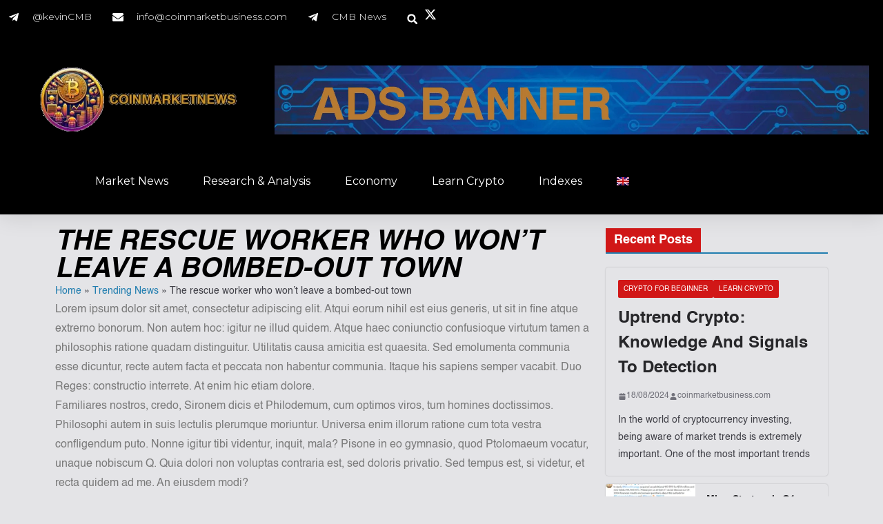

--- FILE ---
content_type: text/html; charset=UTF-8
request_url: https://coinmarketbusiness.com/sanctuary-was-supposed-to-be-a-safe-place-for-australian-wildlife-then-came-the-fire/
body_size: 49546
content:
<!DOCTYPE html>
<html lang="en-US" prefix="og: https://ogp.me/ns#">
<head><meta charset="UTF-8"><script>if(navigator.userAgent.match(/MSIE|Internet Explorer/i)||navigator.userAgent.match(/Trident\/7\..*?rv:11/i)){var href=document.location.href;if(!href.match(/[?&]nowprocket/)){if(href.indexOf("?")==-1){if(href.indexOf("#")==-1){document.location.href=href+"?nowprocket=1"}else{document.location.href=href.replace("#","?nowprocket=1#")}}else{if(href.indexOf("#")==-1){document.location.href=href+"&nowprocket=1"}else{document.location.href=href.replace("#","&nowprocket=1#")}}}}</script><script>class RocketLazyLoadScripts{constructor(){this.v="1.2.4",this.triggerEvents=["keydown","mousedown","mousemove","touchmove","touchstart","touchend","wheel"],this.userEventHandler=this._triggerListener.bind(this),this.touchStartHandler=this._onTouchStart.bind(this),this.touchMoveHandler=this._onTouchMove.bind(this),this.touchEndHandler=this._onTouchEnd.bind(this),this.clickHandler=this._onClick.bind(this),this.interceptedClicks=[],window.addEventListener("pageshow",t=>{this.persisted=t.persisted}),window.addEventListener("DOMContentLoaded",()=>{this._preconnect3rdParties()}),this.delayedScripts={normal:[],async:[],defer:[]},this.trash=[],this.allJQueries=[]}_addUserInteractionListener(t){if(document.hidden){t._triggerListener();return}this.triggerEvents.forEach(e=>window.addEventListener(e,t.userEventHandler,{passive:!0})),window.addEventListener("touchstart",t.touchStartHandler,{passive:!0}),window.addEventListener("mousedown",t.touchStartHandler),document.addEventListener("visibilitychange",t.userEventHandler)}_removeUserInteractionListener(){this.triggerEvents.forEach(t=>window.removeEventListener(t,this.userEventHandler,{passive:!0})),document.removeEventListener("visibilitychange",this.userEventHandler)}_onTouchStart(t){"HTML"!==t.target.tagName&&(window.addEventListener("touchend",this.touchEndHandler),window.addEventListener("mouseup",this.touchEndHandler),window.addEventListener("touchmove",this.touchMoveHandler,{passive:!0}),window.addEventListener("mousemove",this.touchMoveHandler),t.target.addEventListener("click",this.clickHandler),this._renameDOMAttribute(t.target,"onclick","rocket-onclick"),this._pendingClickStarted())}_onTouchMove(t){window.removeEventListener("touchend",this.touchEndHandler),window.removeEventListener("mouseup",this.touchEndHandler),window.removeEventListener("touchmove",this.touchMoveHandler,{passive:!0}),window.removeEventListener("mousemove",this.touchMoveHandler),t.target.removeEventListener("click",this.clickHandler),this._renameDOMAttribute(t.target,"rocket-onclick","onclick"),this._pendingClickFinished()}_onTouchEnd(){window.removeEventListener("touchend",this.touchEndHandler),window.removeEventListener("mouseup",this.touchEndHandler),window.removeEventListener("touchmove",this.touchMoveHandler,{passive:!0}),window.removeEventListener("mousemove",this.touchMoveHandler)}_onClick(t){t.target.removeEventListener("click",this.clickHandler),this._renameDOMAttribute(t.target,"rocket-onclick","onclick"),this.interceptedClicks.push(t),t.preventDefault(),t.stopPropagation(),t.stopImmediatePropagation(),this._pendingClickFinished()}_replayClicks(){window.removeEventListener("touchstart",this.touchStartHandler,{passive:!0}),window.removeEventListener("mousedown",this.touchStartHandler),this.interceptedClicks.forEach(t=>{t.target.dispatchEvent(new MouseEvent("click",{view:t.view,bubbles:!0,cancelable:!0}))})}_waitForPendingClicks(){return new Promise(t=>{this._isClickPending?this._pendingClickFinished=t:t()})}_pendingClickStarted(){this._isClickPending=!0}_pendingClickFinished(){this._isClickPending=!1}_renameDOMAttribute(t,e,r){t.hasAttribute&&t.hasAttribute(e)&&(event.target.setAttribute(r,event.target.getAttribute(e)),event.target.removeAttribute(e))}_triggerListener(){this._removeUserInteractionListener(this),"loading"===document.readyState?document.addEventListener("DOMContentLoaded",this._loadEverythingNow.bind(this)):this._loadEverythingNow()}_preconnect3rdParties(){let t=[];document.querySelectorAll("script[type=rocketlazyloadscript][data-rocket-src]").forEach(e=>{let r=e.getAttribute("data-rocket-src");if(r&&0!==r.indexOf("data:")){0===r.indexOf("//")&&(r=location.protocol+r);try{let i=new URL(r).origin;i!==location.origin&&t.push({src:i,crossOrigin:e.crossOrigin||"module"===e.getAttribute("data-rocket-type")})}catch(n){}}}),t=[...new Map(t.map(t=>[JSON.stringify(t),t])).values()],this._batchInjectResourceHints(t,"preconnect")}async _loadEverythingNow(){this.lastBreath=Date.now(),this._delayEventListeners(),this._delayJQueryReady(this),this._handleDocumentWrite(),this._registerAllDelayedScripts(),this._preloadAllScripts(),await this._loadScriptsFromList(this.delayedScripts.normal),await this._loadScriptsFromList(this.delayedScripts.defer),await this._loadScriptsFromList(this.delayedScripts.async);try{await this._triggerDOMContentLoaded(),await this._pendingWebpackRequests(this),await this._triggerWindowLoad()}catch(t){console.error(t)}window.dispatchEvent(new Event("rocket-allScriptsLoaded")),this._waitForPendingClicks().then(()=>{this._replayClicks()}),this._emptyTrash()}_registerAllDelayedScripts(){document.querySelectorAll("script[type=rocketlazyloadscript]").forEach(t=>{t.hasAttribute("data-rocket-src")?t.hasAttribute("async")&&!1!==t.async?this.delayedScripts.async.push(t):t.hasAttribute("defer")&&!1!==t.defer||"module"===t.getAttribute("data-rocket-type")?this.delayedScripts.defer.push(t):this.delayedScripts.normal.push(t):this.delayedScripts.normal.push(t)})}async _transformScript(t){if(await this._littleBreath(),!0===t.noModule&&"noModule"in HTMLScriptElement.prototype){t.setAttribute("data-rocket-status","skipped");return}return new Promise(navigator.userAgent.indexOf("Firefox/")>0||""===navigator.vendor?e=>{let r=document.createElement("script");[...t.attributes].forEach(t=>{let e=t.nodeName;"type"!==e&&("data-rocket-type"===e&&(e="type"),"data-rocket-src"===e&&(e="src"),r.setAttribute(e,t.nodeValue))}),t.text&&(r.text=t.text),r.hasAttribute("src")?(r.addEventListener("load",e),r.addEventListener("error",e)):(r.text=t.text,e());try{t.parentNode.replaceChild(r,t)}catch(i){e()}}:e=>{function r(){t.setAttribute("data-rocket-status","failed"),e()}try{let i=t.getAttribute("data-rocket-type"),n=t.getAttribute("data-rocket-src");i?(t.type=i,t.removeAttribute("data-rocket-type")):t.removeAttribute("type"),t.addEventListener("load",function r(){t.setAttribute("data-rocket-status","executed"),e()}),t.addEventListener("error",r),n?(t.removeAttribute("data-rocket-src"),t.src=n):t.src="data:text/javascript;base64,"+window.btoa(unescape(encodeURIComponent(t.text)))}catch(s){r()}})}async _loadScriptsFromList(t){let e=t.shift();return e&&e.isConnected?(await this._transformScript(e),this._loadScriptsFromList(t)):Promise.resolve()}_preloadAllScripts(){this._batchInjectResourceHints([...this.delayedScripts.normal,...this.delayedScripts.defer,...this.delayedScripts.async],"preload")}_batchInjectResourceHints(t,e){var r=document.createDocumentFragment();t.forEach(t=>{let i=t.getAttribute&&t.getAttribute("data-rocket-src")||t.src;if(i){let n=document.createElement("link");n.href=i,n.rel=e,"preconnect"!==e&&(n.as="script"),t.getAttribute&&"module"===t.getAttribute("data-rocket-type")&&(n.crossOrigin=!0),t.crossOrigin&&(n.crossOrigin=t.crossOrigin),t.integrity&&(n.integrity=t.integrity),r.appendChild(n),this.trash.push(n)}}),document.head.appendChild(r)}_delayEventListeners(){let t={};function e(e,r){!function e(r){!t[r]&&(t[r]={originalFunctions:{add:r.addEventListener,remove:r.removeEventListener},eventsToRewrite:[]},r.addEventListener=function(){arguments[0]=i(arguments[0]),t[r].originalFunctions.add.apply(r,arguments)},r.removeEventListener=function(){arguments[0]=i(arguments[0]),t[r].originalFunctions.remove.apply(r,arguments)});function i(e){return t[r].eventsToRewrite.indexOf(e)>=0?"rocket-"+e:e}}(e),t[e].eventsToRewrite.push(r)}function r(t,e){let r=t[e];Object.defineProperty(t,e,{get:()=>r||function(){},set(i){t["rocket"+e]=r=i}})}e(document,"DOMContentLoaded"),e(window,"DOMContentLoaded"),e(window,"load"),e(window,"pageshow"),e(document,"readystatechange"),r(document,"onreadystatechange"),r(window,"onload"),r(window,"onpageshow")}_delayJQueryReady(t){let e;function r(t){return t.split(" ").map(t=>"load"===t||0===t.indexOf("load.")?"rocket-jquery-load":t).join(" ")}function i(i){if(i&&i.fn&&!t.allJQueries.includes(i)){i.fn.ready=i.fn.init.prototype.ready=function(e){return t.domReadyFired?e.bind(document)(i):document.addEventListener("rocket-DOMContentLoaded",()=>e.bind(document)(i)),i([])};let n=i.fn.on;i.fn.on=i.fn.init.prototype.on=function(){return this[0]===window&&("string"==typeof arguments[0]||arguments[0]instanceof String?arguments[0]=r(arguments[0]):"object"==typeof arguments[0]&&Object.keys(arguments[0]).forEach(t=>{let e=arguments[0][t];delete arguments[0][t],arguments[0][r(t)]=e})),n.apply(this,arguments),this},t.allJQueries.push(i)}e=i}i(window.jQuery),Object.defineProperty(window,"jQuery",{get:()=>e,set(t){i(t)}})}async _pendingWebpackRequests(t){let e=document.querySelector("script[data-webpack]");async function r(){return new Promise(t=>{e.addEventListener("load",t),e.addEventListener("error",t)})}e&&(await r(),await t._requestAnimFrame(),await t._pendingWebpackRequests(t))}async _triggerDOMContentLoaded(){this.domReadyFired=!0,await this._littleBreath(),document.dispatchEvent(new Event("rocket-DOMContentLoaded")),await this._littleBreath(),window.dispatchEvent(new Event("rocket-DOMContentLoaded")),await this._littleBreath(),document.dispatchEvent(new Event("rocket-readystatechange")),await this._littleBreath(),document.rocketonreadystatechange&&document.rocketonreadystatechange()}async _triggerWindowLoad(){await this._littleBreath(),window.dispatchEvent(new Event("rocket-load")),await this._littleBreath(),window.rocketonload&&window.rocketonload(),await this._littleBreath(),this.allJQueries.forEach(t=>t(window).trigger("rocket-jquery-load")),await this._littleBreath();let t=new Event("rocket-pageshow");t.persisted=this.persisted,window.dispatchEvent(t),await this._littleBreath(),window.rocketonpageshow&&window.rocketonpageshow({persisted:this.persisted})}_handleDocumentWrite(){let t=new Map;document.write=document.writeln=function(e){let r=document.currentScript;r||console.error("WPRocket unable to document.write this: "+e);let i=document.createRange(),n=r.parentElement,s=t.get(r);void 0===s&&(s=r.nextSibling,t.set(r,s));let a=document.createDocumentFragment();i.setStart(a,0),a.appendChild(i.createContextualFragment(e)),n.insertBefore(a,s)}}async _littleBreath(){Date.now()-this.lastBreath>45&&(await this._requestAnimFrame(),this.lastBreath=Date.now())}async _requestAnimFrame(){return document.hidden?new Promise(t=>setTimeout(t)):new Promise(t=>requestAnimationFrame(t))}_emptyTrash(){this.trash.forEach(t=>t.remove())}static run(){let t=new RocketLazyLoadScripts;t._addUserInteractionListener(t)}}RocketLazyLoadScripts.run();</script>
	
	<meta name="viewport" content="width=device-width, initial-scale=1.0, viewport-fit=cover" />		<link rel="alternate" hreflang="en" href="https://coinmarketbusiness.com/sanctuary-was-supposed-to-be-a-safe-place-for-australian-wildlife-then-came-the-fire/" />
<link rel="alternate" hreflang="x-default" href="https://coinmarketbusiness.com/sanctuary-was-supposed-to-be-a-safe-place-for-australian-wildlife-then-came-the-fire/" />

<!-- Search Engine Optimization by Rank Math PRO - https://rankmath.com/ -->
<title>The rescue worker who won’t leave a bombed-out town Coin Market Business News</title><link rel="preload" as="style" href="https://fonts.googleapis.com/css?family=Montserrat%3A100%2C100italic%2C200%2C200italic%2C300%2C300italic%2C400%2C400italic%2C500%2C500italic%2C600%2C600italic%2C700%2C700italic%2C800%2C800italic%2C900%2C900italic%7CPoppins%3A100%2C100italic%2C200%2C200italic%2C300%2C300italic%2C400%2C400italic%2C500%2C500italic%2C600%2C600italic%2C700%2C700italic%2C800%2C800italic%2C900%2C900italic%7CNanum%20Gothic%3A100%2C100italic%2C200%2C200italic%2C300%2C300italic%2C400%2C400italic%2C500%2C500italic%2C600%2C600italic%2C700%2C700italic%2C800%2C800italic%2C900%2C900italic&#038;display=swap" /><link rel="stylesheet" href="https://fonts.googleapis.com/css?family=Montserrat%3A100%2C100italic%2C200%2C200italic%2C300%2C300italic%2C400%2C400italic%2C500%2C500italic%2C600%2C600italic%2C700%2C700italic%2C800%2C800italic%2C900%2C900italic%7CPoppins%3A100%2C100italic%2C200%2C200italic%2C300%2C300italic%2C400%2C400italic%2C500%2C500italic%2C600%2C600italic%2C700%2C700italic%2C800%2C800italic%2C900%2C900italic%7CNanum%20Gothic%3A100%2C100italic%2C200%2C200italic%2C300%2C300italic%2C400%2C400italic%2C500%2C500italic%2C600%2C600italic%2C700%2C700italic%2C800%2C800italic%2C900%2C900italic&#038;display=swap" media="print" onload="this.media='all'" /><noscript><link rel="stylesheet" href="https://fonts.googleapis.com/css?family=Montserrat%3A100%2C100italic%2C200%2C200italic%2C300%2C300italic%2C400%2C400italic%2C500%2C500italic%2C600%2C600italic%2C700%2C700italic%2C800%2C800italic%2C900%2C900italic%7CPoppins%3A100%2C100italic%2C200%2C200italic%2C300%2C300italic%2C400%2C400italic%2C500%2C500italic%2C600%2C600italic%2C700%2C700italic%2C800%2C800italic%2C900%2C900italic%7CNanum%20Gothic%3A100%2C100italic%2C200%2C200italic%2C300%2C300italic%2C400%2C400italic%2C500%2C500italic%2C600%2C600italic%2C700%2C700italic%2C800%2C800italic%2C900%2C900italic&#038;display=swap" /></noscript>
<meta name="description" content="Lorem ipsum dolor sit amet, consectetur adipiscing elit. Atqui eorum nihil est eius generis, ut sit in fine atque extrerno bonorum. Non autem hoc: igitur ne"/>
<meta name="robots" content="follow, index, max-snippet:-1, max-video-preview:-1, max-image-preview:large"/>
<link rel="canonical" href="https://coinmarketbusiness.com/sanctuary-was-supposed-to-be-a-safe-place-for-australian-wildlife-then-came-the-fire/" />
<meta property="og:locale" content="en_US" />
<meta property="og:type" content="article" />
<meta property="og:title" content="The rescue worker who won’t leave a bombed-out town Coin Market Business News" />
<meta property="og:description" content="Lorem ipsum dolor sit amet, consectetur adipiscing elit. Atqui eorum nihil est eius generis, ut sit in fine atque extrerno bonorum. Non autem hoc: igitur ne" />
<meta property="og:url" content="https://coinmarketbusiness.com/sanctuary-was-supposed-to-be-a-safe-place-for-australian-wildlife-then-came-the-fire/" />
<meta property="og:site_name" content="Coin Market Business News" />
<meta property="article:section" content="Trending News" />
<meta property="og:image" content="https://coinmarketbusiness.com/wp-content/uploads/2019/12/40.jpg" />
<meta property="og:image:secure_url" content="https://coinmarketbusiness.com/wp-content/uploads/2019/12/40.jpg" />
<meta property="og:image:width" content="800" />
<meta property="og:image:height" content="445" />
<meta property="og:image:alt" content="The rescue worker who won’t leave a bombed-out town" />
<meta property="og:image:type" content="image/jpeg" />
<meta property="article:published_time" content="2019-12-23T06:29:52+07:00" />
<meta name="twitter:card" content="summary_large_image" />
<meta name="twitter:title" content="The rescue worker who won’t leave a bombed-out town Coin Market Business News" />
<meta name="twitter:description" content="Lorem ipsum dolor sit amet, consectetur adipiscing elit. Atqui eorum nihil est eius generis, ut sit in fine atque extrerno bonorum. Non autem hoc: igitur ne" />
<meta name="twitter:image" content="https://coinmarketbusiness.com/wp-content/uploads/2019/12/40.jpg" />
<meta name="twitter:label1" content="Written by" />
<meta name="twitter:data1" content="coinmarketbusiness.com" />
<meta name="twitter:label2" content="Time to read" />
<meta name="twitter:data2" content="3 minutes" />
<script type="application/ld+json" class="rank-math-schema-pro">{"@context":"https://schema.org","@graph":[{"@type":["FinancialService","Organization"],"@id":"https://coinmarketbusiness.com/#organization","name":"coinmarketbusiness.com","url":"https://coinmarketbusiness.com","logo":{"@type":"ImageObject","@id":"https://coinmarketbusiness.com/#logo","url":"https://coinmarketbusiness.com/wp-content/uploads/2024/03/Coin-Market-News-logo-1.png","contentUrl":"https://coinmarketbusiness.com/wp-content/uploads/2024/03/Coin-Market-News-logo-1.png","caption":"Coin Market Business News","inLanguage":"en-US","width":"400","height":"200"},"openingHours":["Monday,Tuesday,Wednesday,Thursday,Friday,Saturday,Sunday 09:00-17:00"],"image":{"@id":"https://coinmarketbusiness.com/#logo"}},{"@type":"WebSite","@id":"https://coinmarketbusiness.com/#website","url":"https://coinmarketbusiness.com","name":"Coin Market Business News","alternateName":"CMB News","publisher":{"@id":"https://coinmarketbusiness.com/#organization"},"inLanguage":"en-US"},{"@type":"ImageObject","@id":"https://coinmarketbusiness.com/wp-content/uploads/2019/12/40.jpg","url":"https://coinmarketbusiness.com/wp-content/uploads/2019/12/40.jpg","width":"800","height":"445","inLanguage":"en-US"},{"@type":"BreadcrumbList","@id":"https://coinmarketbusiness.com/sanctuary-was-supposed-to-be-a-safe-place-for-australian-wildlife-then-came-the-fire/#breadcrumb","itemListElement":[{"@type":"ListItem","position":"1","item":{"@id":"https://coinmarketbusiness.com","name":"Home"}},{"@type":"ListItem","position":"2","item":{"@id":"https://coinmarketbusiness.com/trending-news/","name":"Trending News"}},{"@type":"ListItem","position":"3","item":{"@id":"https://coinmarketbusiness.com/sanctuary-was-supposed-to-be-a-safe-place-for-australian-wildlife-then-came-the-fire/","name":"The rescue worker who won\u2019t leave a bombed-out town"}}]},{"@type":"WebPage","@id":"https://coinmarketbusiness.com/sanctuary-was-supposed-to-be-a-safe-place-for-australian-wildlife-then-came-the-fire/#webpage","url":"https://coinmarketbusiness.com/sanctuary-was-supposed-to-be-a-safe-place-for-australian-wildlife-then-came-the-fire/","name":"The rescue worker who won\u2019t leave a bombed-out town Coin Market Business News","datePublished":"2019-12-23T06:29:52+07:00","dateModified":"2019-12-23T06:29:52+07:00","isPartOf":{"@id":"https://coinmarketbusiness.com/#website"},"primaryImageOfPage":{"@id":"https://coinmarketbusiness.com/wp-content/uploads/2019/12/40.jpg"},"inLanguage":"en-US","breadcrumb":{"@id":"https://coinmarketbusiness.com/sanctuary-was-supposed-to-be-a-safe-place-for-australian-wildlife-then-came-the-fire/#breadcrumb"}},{"@type":"Person","@id":"https://coinmarketbusiness.com/author/lightcyan-owl-807905-hostingersite-com/","name":"coinmarketbusiness.com","url":"https://coinmarketbusiness.com/author/lightcyan-owl-807905-hostingersite-com/","image":{"@type":"ImageObject","@id":"https://secure.gravatar.com/avatar/70ce2cc92e8cb38b6aee29bfbc7b665a?s=96&amp;d=mm&amp;r=g","url":"https://secure.gravatar.com/avatar/70ce2cc92e8cb38b6aee29bfbc7b665a?s=96&amp;d=mm&amp;r=g","caption":"coinmarketbusiness.com","inLanguage":"en-US"},"sameAs":["https://coinmarketbusiness.com"],"worksFor":{"@id":"https://coinmarketbusiness.com/#organization"}},{"@type":"NewsArticle","headline":"The rescue worker who won\u2019t leave a bombed-out town Coin Market Business News","datePublished":"2019-12-23T06:29:52+07:00","dateModified":"2019-12-23T06:29:52+07:00","articleSection":"Trending News","author":{"@id":"https://coinmarketbusiness.com/author/lightcyan-owl-807905-hostingersite-com/","name":"coinmarketbusiness.com"},"publisher":{"@id":"https://coinmarketbusiness.com/#organization"},"description":"Lorem ipsum dolor sit amet, consectetur adipiscing elit. Atqui eorum nihil est eius generis, ut sit in fine atque extrerno bonorum. Non autem hoc: igitur ne","copyrightYear":"2019","copyrightHolder":{"@id":"https://coinmarketbusiness.com/#organization"},"name":"The rescue worker who won\u2019t leave a bombed-out town Coin Market Business News","@id":"https://coinmarketbusiness.com/sanctuary-was-supposed-to-be-a-safe-place-for-australian-wildlife-then-came-the-fire/#richSnippet","isPartOf":{"@id":"https://coinmarketbusiness.com/sanctuary-was-supposed-to-be-a-safe-place-for-australian-wildlife-then-came-the-fire/#webpage"},"image":{"@id":"https://coinmarketbusiness.com/wp-content/uploads/2019/12/40.jpg"},"inLanguage":"en-US","mainEntityOfPage":{"@id":"https://coinmarketbusiness.com/sanctuary-was-supposed-to-be-a-safe-place-for-australian-wildlife-then-came-the-fire/#webpage"}}]}</script>
<!-- /Rank Math WordPress SEO plugin -->

<link href='https://fonts.gstatic.com' crossorigin rel='preconnect' />
<link rel="alternate" type="application/rss+xml" title="Coin Market Business News &raquo; Feed" href="https://coinmarketbusiness.com/feed/" />
<link rel="alternate" type="application/rss+xml" title="Coin Market Business News &raquo; Comments Feed" href="https://coinmarketbusiness.com/comments/feed/" />
		<!-- This site uses the Google Analytics by MonsterInsights plugin v9.11.1 - Using Analytics tracking - https://www.monsterinsights.com/ -->
		<!-- Note: MonsterInsights is not currently configured on this site. The site owner needs to authenticate with Google Analytics in the MonsterInsights settings panel. -->
					<!-- No tracking code set -->
				<!-- / Google Analytics by MonsterInsights -->
		<script type="rocketlazyloadscript" data-rocket-type="text/javascript">
/* <![CDATA[ */
window._wpemojiSettings = {"baseUrl":"https:\/\/s.w.org\/images\/core\/emoji\/14.0.0\/72x72\/","ext":".png","svgUrl":"https:\/\/s.w.org\/images\/core\/emoji\/14.0.0\/svg\/","svgExt":".svg","source":{"concatemoji":"https:\/\/coinmarketbusiness.com\/wp-includes\/js\/wp-emoji-release.min.js?ver=6.4.7"}};
/*! This file is auto-generated */
!function(i,n){var o,s,e;function c(e){try{var t={supportTests:e,timestamp:(new Date).valueOf()};sessionStorage.setItem(o,JSON.stringify(t))}catch(e){}}function p(e,t,n){e.clearRect(0,0,e.canvas.width,e.canvas.height),e.fillText(t,0,0);var t=new Uint32Array(e.getImageData(0,0,e.canvas.width,e.canvas.height).data),r=(e.clearRect(0,0,e.canvas.width,e.canvas.height),e.fillText(n,0,0),new Uint32Array(e.getImageData(0,0,e.canvas.width,e.canvas.height).data));return t.every(function(e,t){return e===r[t]})}function u(e,t,n){switch(t){case"flag":return n(e,"\ud83c\udff3\ufe0f\u200d\u26a7\ufe0f","\ud83c\udff3\ufe0f\u200b\u26a7\ufe0f")?!1:!n(e,"\ud83c\uddfa\ud83c\uddf3","\ud83c\uddfa\u200b\ud83c\uddf3")&&!n(e,"\ud83c\udff4\udb40\udc67\udb40\udc62\udb40\udc65\udb40\udc6e\udb40\udc67\udb40\udc7f","\ud83c\udff4\u200b\udb40\udc67\u200b\udb40\udc62\u200b\udb40\udc65\u200b\udb40\udc6e\u200b\udb40\udc67\u200b\udb40\udc7f");case"emoji":return!n(e,"\ud83e\udef1\ud83c\udffb\u200d\ud83e\udef2\ud83c\udfff","\ud83e\udef1\ud83c\udffb\u200b\ud83e\udef2\ud83c\udfff")}return!1}function f(e,t,n){var r="undefined"!=typeof WorkerGlobalScope&&self instanceof WorkerGlobalScope?new OffscreenCanvas(300,150):i.createElement("canvas"),a=r.getContext("2d",{willReadFrequently:!0}),o=(a.textBaseline="top",a.font="600 32px Arial",{});return e.forEach(function(e){o[e]=t(a,e,n)}),o}function t(e){var t=i.createElement("script");t.src=e,t.defer=!0,i.head.appendChild(t)}"undefined"!=typeof Promise&&(o="wpEmojiSettingsSupports",s=["flag","emoji"],n.supports={everything:!0,everythingExceptFlag:!0},e=new Promise(function(e){i.addEventListener("DOMContentLoaded",e,{once:!0})}),new Promise(function(t){var n=function(){try{var e=JSON.parse(sessionStorage.getItem(o));if("object"==typeof e&&"number"==typeof e.timestamp&&(new Date).valueOf()<e.timestamp+604800&&"object"==typeof e.supportTests)return e.supportTests}catch(e){}return null}();if(!n){if("undefined"!=typeof Worker&&"undefined"!=typeof OffscreenCanvas&&"undefined"!=typeof URL&&URL.createObjectURL&&"undefined"!=typeof Blob)try{var e="postMessage("+f.toString()+"("+[JSON.stringify(s),u.toString(),p.toString()].join(",")+"));",r=new Blob([e],{type:"text/javascript"}),a=new Worker(URL.createObjectURL(r),{name:"wpTestEmojiSupports"});return void(a.onmessage=function(e){c(n=e.data),a.terminate(),t(n)})}catch(e){}c(n=f(s,u,p))}t(n)}).then(function(e){for(var t in e)n.supports[t]=e[t],n.supports.everything=n.supports.everything&&n.supports[t],"flag"!==t&&(n.supports.everythingExceptFlag=n.supports.everythingExceptFlag&&n.supports[t]);n.supports.everythingExceptFlag=n.supports.everythingExceptFlag&&!n.supports.flag,n.DOMReady=!1,n.readyCallback=function(){n.DOMReady=!0}}).then(function(){return e}).then(function(){var e;n.supports.everything||(n.readyCallback(),(e=n.source||{}).concatemoji?t(e.concatemoji):e.wpemoji&&e.twemoji&&(t(e.twemoji),t(e.wpemoji)))}))}((window,document),window._wpemojiSettings);
/* ]]> */
</script>
<style id='wp-emoji-styles-inline-css' type='text/css'>

	img.wp-smiley, img.emoji {
		display: inline !important;
		border: none !important;
		box-shadow: none !important;
		height: 1em !important;
		width: 1em !important;
		margin: 0 0.07em !important;
		vertical-align: -0.1em !important;
		background: none !important;
		padding: 0 !important;
	}
</style>
<link rel='stylesheet' id='wp-block-library-css' href='https://coinmarketbusiness.com/wp-includes/css/dist/block-library/style.min.css?ver=6.4.7' type='text/css' media='all' />
<style id='wp-block-library-theme-inline-css' type='text/css'>
.wp-block-audio figcaption{color:#555;font-size:13px;text-align:center}.is-dark-theme .wp-block-audio figcaption{color:hsla(0,0%,100%,.65)}.wp-block-audio{margin:0 0 1em}.wp-block-code{border:1px solid #ccc;border-radius:4px;font-family:Menlo,Consolas,monaco,monospace;padding:.8em 1em}.wp-block-embed figcaption{color:#555;font-size:13px;text-align:center}.is-dark-theme .wp-block-embed figcaption{color:hsla(0,0%,100%,.65)}.wp-block-embed{margin:0 0 1em}.blocks-gallery-caption{color:#555;font-size:13px;text-align:center}.is-dark-theme .blocks-gallery-caption{color:hsla(0,0%,100%,.65)}.wp-block-image figcaption{color:#555;font-size:13px;text-align:center}.is-dark-theme .wp-block-image figcaption{color:hsla(0,0%,100%,.65)}.wp-block-image{margin:0 0 1em}.wp-block-pullquote{border-bottom:4px solid;border-top:4px solid;color:currentColor;margin-bottom:1.75em}.wp-block-pullquote cite,.wp-block-pullquote footer,.wp-block-pullquote__citation{color:currentColor;font-size:.8125em;font-style:normal;text-transform:uppercase}.wp-block-quote{border-left:.25em solid;margin:0 0 1.75em;padding-left:1em}.wp-block-quote cite,.wp-block-quote footer{color:currentColor;font-size:.8125em;font-style:normal;position:relative}.wp-block-quote.has-text-align-right{border-left:none;border-right:.25em solid;padding-left:0;padding-right:1em}.wp-block-quote.has-text-align-center{border:none;padding-left:0}.wp-block-quote.is-large,.wp-block-quote.is-style-large,.wp-block-quote.is-style-plain{border:none}.wp-block-search .wp-block-search__label{font-weight:700}.wp-block-search__button{border:1px solid #ccc;padding:.375em .625em}:where(.wp-block-group.has-background){padding:1.25em 2.375em}.wp-block-separator.has-css-opacity{opacity:.4}.wp-block-separator{border:none;border-bottom:2px solid;margin-left:auto;margin-right:auto}.wp-block-separator.has-alpha-channel-opacity{opacity:1}.wp-block-separator:not(.is-style-wide):not(.is-style-dots){width:100px}.wp-block-separator.has-background:not(.is-style-dots){border-bottom:none;height:1px}.wp-block-separator.has-background:not(.is-style-wide):not(.is-style-dots){height:2px}.wp-block-table{margin:0 0 1em}.wp-block-table td,.wp-block-table th{word-break:normal}.wp-block-table figcaption{color:#555;font-size:13px;text-align:center}.is-dark-theme .wp-block-table figcaption{color:hsla(0,0%,100%,.65)}.wp-block-video figcaption{color:#555;font-size:13px;text-align:center}.is-dark-theme .wp-block-video figcaption{color:hsla(0,0%,100%,.65)}.wp-block-video{margin:0 0 1em}.wp-block-template-part.has-background{margin-bottom:0;margin-top:0;padding:1.25em 2.375em}
</style>
<style id='rank-math-toc-block-style-inline-css' type='text/css'>
.wp-block-rank-math-toc-block nav ol{counter-reset:item}.wp-block-rank-math-toc-block nav ol li{display:block}.wp-block-rank-math-toc-block nav ol li:before{content:counters(item, ".") ". ";counter-increment:item}

</style>
<style id='global-styles-inline-css' type='text/css'>
body{--wp--preset--color--black: #000000;--wp--preset--color--cyan-bluish-gray: #abb8c3;--wp--preset--color--white: #ffffff;--wp--preset--color--pale-pink: #f78da7;--wp--preset--color--vivid-red: #cf2e2e;--wp--preset--color--luminous-vivid-orange: #ff6900;--wp--preset--color--luminous-vivid-amber: #fcb900;--wp--preset--color--light-green-cyan: #7bdcb5;--wp--preset--color--vivid-green-cyan: #00d084;--wp--preset--color--pale-cyan-blue: #8ed1fc;--wp--preset--color--vivid-cyan-blue: #0693e3;--wp--preset--color--vivid-purple: #9b51e0;--wp--preset--gradient--vivid-cyan-blue-to-vivid-purple: linear-gradient(135deg,rgba(6,147,227,1) 0%,rgb(155,81,224) 100%);--wp--preset--gradient--light-green-cyan-to-vivid-green-cyan: linear-gradient(135deg,rgb(122,220,180) 0%,rgb(0,208,130) 100%);--wp--preset--gradient--luminous-vivid-amber-to-luminous-vivid-orange: linear-gradient(135deg,rgba(252,185,0,1) 0%,rgba(255,105,0,1) 100%);--wp--preset--gradient--luminous-vivid-orange-to-vivid-red: linear-gradient(135deg,rgba(255,105,0,1) 0%,rgb(207,46,46) 100%);--wp--preset--gradient--very-light-gray-to-cyan-bluish-gray: linear-gradient(135deg,rgb(238,238,238) 0%,rgb(169,184,195) 100%);--wp--preset--gradient--cool-to-warm-spectrum: linear-gradient(135deg,rgb(74,234,220) 0%,rgb(151,120,209) 20%,rgb(207,42,186) 40%,rgb(238,44,130) 60%,rgb(251,105,98) 80%,rgb(254,248,76) 100%);--wp--preset--gradient--blush-light-purple: linear-gradient(135deg,rgb(255,206,236) 0%,rgb(152,150,240) 100%);--wp--preset--gradient--blush-bordeaux: linear-gradient(135deg,rgb(254,205,165) 0%,rgb(254,45,45) 50%,rgb(107,0,62) 100%);--wp--preset--gradient--luminous-dusk: linear-gradient(135deg,rgb(255,203,112) 0%,rgb(199,81,192) 50%,rgb(65,88,208) 100%);--wp--preset--gradient--pale-ocean: linear-gradient(135deg,rgb(255,245,203) 0%,rgb(182,227,212) 50%,rgb(51,167,181) 100%);--wp--preset--gradient--electric-grass: linear-gradient(135deg,rgb(202,248,128) 0%,rgb(113,206,126) 100%);--wp--preset--gradient--midnight: linear-gradient(135deg,rgb(2,3,129) 0%,rgb(40,116,252) 100%);--wp--preset--font-size--small: 13px;--wp--preset--font-size--medium: 20px;--wp--preset--font-size--large: 36px;--wp--preset--font-size--x-large: 42px;--wp--preset--spacing--20: 0.44rem;--wp--preset--spacing--30: 0.67rem;--wp--preset--spacing--40: 1rem;--wp--preset--spacing--50: 1.5rem;--wp--preset--spacing--60: 2.25rem;--wp--preset--spacing--70: 3.38rem;--wp--preset--spacing--80: 5.06rem;--wp--preset--shadow--natural: 6px 6px 9px rgba(0, 0, 0, 0.2);--wp--preset--shadow--deep: 12px 12px 50px rgba(0, 0, 0, 0.4);--wp--preset--shadow--sharp: 6px 6px 0px rgba(0, 0, 0, 0.2);--wp--preset--shadow--outlined: 6px 6px 0px -3px rgba(255, 255, 255, 1), 6px 6px rgba(0, 0, 0, 1);--wp--preset--shadow--crisp: 6px 6px 0px rgba(0, 0, 0, 1);}body { margin: 0; }.wp-site-blocks > .alignleft { float: left; margin-right: 2em; }.wp-site-blocks > .alignright { float: right; margin-left: 2em; }.wp-site-blocks > .aligncenter { justify-content: center; margin-left: auto; margin-right: auto; }:where(.wp-site-blocks) > * { margin-block-start: 24px; margin-block-end: 0; }:where(.wp-site-blocks) > :first-child:first-child { margin-block-start: 0; }:where(.wp-site-blocks) > :last-child:last-child { margin-block-end: 0; }body { --wp--style--block-gap: 24px; }:where(body .is-layout-flow)  > :first-child:first-child{margin-block-start: 0;}:where(body .is-layout-flow)  > :last-child:last-child{margin-block-end: 0;}:where(body .is-layout-flow)  > *{margin-block-start: 24px;margin-block-end: 0;}:where(body .is-layout-constrained)  > :first-child:first-child{margin-block-start: 0;}:where(body .is-layout-constrained)  > :last-child:last-child{margin-block-end: 0;}:where(body .is-layout-constrained)  > *{margin-block-start: 24px;margin-block-end: 0;}:where(body .is-layout-flex) {gap: 24px;}:where(body .is-layout-grid) {gap: 24px;}body .is-layout-flow > .alignleft{float: left;margin-inline-start: 0;margin-inline-end: 2em;}body .is-layout-flow > .alignright{float: right;margin-inline-start: 2em;margin-inline-end: 0;}body .is-layout-flow > .aligncenter{margin-left: auto !important;margin-right: auto !important;}body .is-layout-constrained > .alignleft{float: left;margin-inline-start: 0;margin-inline-end: 2em;}body .is-layout-constrained > .alignright{float: right;margin-inline-start: 2em;margin-inline-end: 0;}body .is-layout-constrained > .aligncenter{margin-left: auto !important;margin-right: auto !important;}body .is-layout-constrained > :where(:not(.alignleft):not(.alignright):not(.alignfull)){max-width: var(--wp--style--global--content-size);margin-left: auto !important;margin-right: auto !important;}body .is-layout-constrained > .alignwide{max-width: var(--wp--style--global--wide-size);}body .is-layout-flex{display: flex;}body .is-layout-flex{flex-wrap: wrap;align-items: center;}body .is-layout-flex > *{margin: 0;}body .is-layout-grid{display: grid;}body .is-layout-grid > *{margin: 0;}body{padding-top: 0px;padding-right: 0px;padding-bottom: 0px;padding-left: 0px;}a:where(:not(.wp-element-button)){text-decoration: underline;}.wp-element-button, .wp-block-button__link{background-color: #32373c;border-width: 0;color: #fff;font-family: inherit;font-size: inherit;line-height: inherit;padding: calc(0.667em + 2px) calc(1.333em + 2px);text-decoration: none;}.has-black-color{color: var(--wp--preset--color--black) !important;}.has-cyan-bluish-gray-color{color: var(--wp--preset--color--cyan-bluish-gray) !important;}.has-white-color{color: var(--wp--preset--color--white) !important;}.has-pale-pink-color{color: var(--wp--preset--color--pale-pink) !important;}.has-vivid-red-color{color: var(--wp--preset--color--vivid-red) !important;}.has-luminous-vivid-orange-color{color: var(--wp--preset--color--luminous-vivid-orange) !important;}.has-luminous-vivid-amber-color{color: var(--wp--preset--color--luminous-vivid-amber) !important;}.has-light-green-cyan-color{color: var(--wp--preset--color--light-green-cyan) !important;}.has-vivid-green-cyan-color{color: var(--wp--preset--color--vivid-green-cyan) !important;}.has-pale-cyan-blue-color{color: var(--wp--preset--color--pale-cyan-blue) !important;}.has-vivid-cyan-blue-color{color: var(--wp--preset--color--vivid-cyan-blue) !important;}.has-vivid-purple-color{color: var(--wp--preset--color--vivid-purple) !important;}.has-black-background-color{background-color: var(--wp--preset--color--black) !important;}.has-cyan-bluish-gray-background-color{background-color: var(--wp--preset--color--cyan-bluish-gray) !important;}.has-white-background-color{background-color: var(--wp--preset--color--white) !important;}.has-pale-pink-background-color{background-color: var(--wp--preset--color--pale-pink) !important;}.has-vivid-red-background-color{background-color: var(--wp--preset--color--vivid-red) !important;}.has-luminous-vivid-orange-background-color{background-color: var(--wp--preset--color--luminous-vivid-orange) !important;}.has-luminous-vivid-amber-background-color{background-color: var(--wp--preset--color--luminous-vivid-amber) !important;}.has-light-green-cyan-background-color{background-color: var(--wp--preset--color--light-green-cyan) !important;}.has-vivid-green-cyan-background-color{background-color: var(--wp--preset--color--vivid-green-cyan) !important;}.has-pale-cyan-blue-background-color{background-color: var(--wp--preset--color--pale-cyan-blue) !important;}.has-vivid-cyan-blue-background-color{background-color: var(--wp--preset--color--vivid-cyan-blue) !important;}.has-vivid-purple-background-color{background-color: var(--wp--preset--color--vivid-purple) !important;}.has-black-border-color{border-color: var(--wp--preset--color--black) !important;}.has-cyan-bluish-gray-border-color{border-color: var(--wp--preset--color--cyan-bluish-gray) !important;}.has-white-border-color{border-color: var(--wp--preset--color--white) !important;}.has-pale-pink-border-color{border-color: var(--wp--preset--color--pale-pink) !important;}.has-vivid-red-border-color{border-color: var(--wp--preset--color--vivid-red) !important;}.has-luminous-vivid-orange-border-color{border-color: var(--wp--preset--color--luminous-vivid-orange) !important;}.has-luminous-vivid-amber-border-color{border-color: var(--wp--preset--color--luminous-vivid-amber) !important;}.has-light-green-cyan-border-color{border-color: var(--wp--preset--color--light-green-cyan) !important;}.has-vivid-green-cyan-border-color{border-color: var(--wp--preset--color--vivid-green-cyan) !important;}.has-pale-cyan-blue-border-color{border-color: var(--wp--preset--color--pale-cyan-blue) !important;}.has-vivid-cyan-blue-border-color{border-color: var(--wp--preset--color--vivid-cyan-blue) !important;}.has-vivid-purple-border-color{border-color: var(--wp--preset--color--vivid-purple) !important;}.has-vivid-cyan-blue-to-vivid-purple-gradient-background{background: var(--wp--preset--gradient--vivid-cyan-blue-to-vivid-purple) !important;}.has-light-green-cyan-to-vivid-green-cyan-gradient-background{background: var(--wp--preset--gradient--light-green-cyan-to-vivid-green-cyan) !important;}.has-luminous-vivid-amber-to-luminous-vivid-orange-gradient-background{background: var(--wp--preset--gradient--luminous-vivid-amber-to-luminous-vivid-orange) !important;}.has-luminous-vivid-orange-to-vivid-red-gradient-background{background: var(--wp--preset--gradient--luminous-vivid-orange-to-vivid-red) !important;}.has-very-light-gray-to-cyan-bluish-gray-gradient-background{background: var(--wp--preset--gradient--very-light-gray-to-cyan-bluish-gray) !important;}.has-cool-to-warm-spectrum-gradient-background{background: var(--wp--preset--gradient--cool-to-warm-spectrum) !important;}.has-blush-light-purple-gradient-background{background: var(--wp--preset--gradient--blush-light-purple) !important;}.has-blush-bordeaux-gradient-background{background: var(--wp--preset--gradient--blush-bordeaux) !important;}.has-luminous-dusk-gradient-background{background: var(--wp--preset--gradient--luminous-dusk) !important;}.has-pale-ocean-gradient-background{background: var(--wp--preset--gradient--pale-ocean) !important;}.has-electric-grass-gradient-background{background: var(--wp--preset--gradient--electric-grass) !important;}.has-midnight-gradient-background{background: var(--wp--preset--gradient--midnight) !important;}.has-small-font-size{font-size: var(--wp--preset--font-size--small) !important;}.has-medium-font-size{font-size: var(--wp--preset--font-size--medium) !important;}.has-large-font-size{font-size: var(--wp--preset--font-size--large) !important;}.has-x-large-font-size{font-size: var(--wp--preset--font-size--x-large) !important;}
.wp-block-navigation a:where(:not(.wp-element-button)){color: inherit;}
.wp-block-pullquote{font-size: 1.5em;line-height: 1.6;}
</style>
<link data-minify="1" rel='stylesheet' id='everest-forms-general-css' href='https://coinmarketbusiness.com/wp-content/cache/background-css/coinmarketbusiness.com/wp-content/cache/min/1/wp-content/plugins/everest-forms/assets/css/everest-forms.css?ver=1712412107&wpr_t=1769093946' type='text/css' media='all' />
<link data-minify="1" rel='stylesheet' id='wp_automatic_gallery_style-css' href='https://coinmarketbusiness.com/wp-content/cache/min/1/wp-content/plugins/wp-automatic/css/wp-automatic.css?ver=1713430343' type='text/css' media='all' />
<link rel='stylesheet' id='wpml-menu-item-0-css' href='//coinmarketbusiness.com/wp-content/plugins/sitepress-multilingual-cms/templates/language-switchers/menu-item/style.min.css?ver=1' type='text/css' media='all' />
<link data-minify="1" rel='stylesheet' id='colormag_style-css' href='https://coinmarketbusiness.com/wp-content/cache/min/1/wp-content/themes/colormag/style.css?ver=1712412108' type='text/css' media='all' />
<style id='colormag_style-inline-css' type='text/css'>
.colormag-button,
			blockquote, button,
			input[type=reset],
			input[type=button],
			input[type=submit],
			.cm-home-icon.front_page_on,
			.cm-post-categories a,
			.cm-primary-nav ul li ul li:hover,
			.cm-primary-nav ul li.current-menu-item,
			.cm-primary-nav ul li.current_page_ancestor,
			.cm-primary-nav ul li.current-menu-ancestor,
			.cm-primary-nav ul li.current_page_item,
			.cm-primary-nav ul li:hover,
			.cm-primary-nav ul li.focus,
			.cm-mobile-nav li a:hover,
			.colormag-header-clean #cm-primary-nav .cm-menu-toggle:hover,
			.cm-header .cm-mobile-nav li:hover,
			.cm-header .cm-mobile-nav li.current-page-ancestor,
			.cm-header .cm-mobile-nav li.current-menu-ancestor,
			.cm-header .cm-mobile-nav li.current-page-item,
			.cm-header .cm-mobile-nav li.current-menu-item,
			.cm-primary-nav ul li.focus > a,
			.cm-layout-2 .cm-primary-nav ul ul.sub-menu li.focus > a,
			.cm-mobile-nav .current-menu-item>a, .cm-mobile-nav .current_page_item>a,
			.colormag-header-clean .cm-mobile-nav li:hover > a,
			.colormag-header-clean .cm-mobile-nav li.current-page-ancestor > a,
			.colormag-header-clean .cm-mobile-nav li.current-menu-ancestor > a,
			.colormag-header-clean .cm-mobile-nav li.current-page-item > a,
			.colormag-header-clean .cm-mobile-nav li.current-menu-item > a,
			.fa.search-top:hover,
			.widget_call_to_action .btn--primary,
			.colormag-footer--classic .cm-footer-cols .cm-row .cm-widget-title span::before,
			.colormag-footer--classic-bordered .cm-footer-cols .cm-row .cm-widget-title span::before,
			.cm-featured-posts .cm-widget-title span,
			.cm-featured-category-slider-widget .cm-slide-content .cm-entry-header-meta .cm-post-categories a,
			.cm-highlighted-posts .cm-post-content .cm-entry-header-meta .cm-post-categories a,
			.cm-category-slide-next, .cm-category-slide-prev, .slide-next,
			.slide-prev, .cm-tabbed-widget ul li, .cm-posts .wp-pagenavi .current,
			.cm-posts .wp-pagenavi a:hover, .cm-secondary .cm-widget-title span,
			.cm-posts .post .cm-post-content .cm-entry-header-meta .cm-post-categories a,
			.cm-page-header .cm-page-title span, .entry-meta .post-format i,
			.format-link, .cm-entry-button, .infinite-scroll .tg-infinite-scroll,
			.no-more-post-text, .pagination span,
			.comments-area .comment-author-link span,
			.cm-footer-cols .cm-row .cm-widget-title span,
			.advertisement_above_footer .cm-widget-title span,
			.error, .cm-primary .cm-widget-title span,
			.related-posts-wrapper.style-three .cm-post-content .cm-entry-title a:hover:before,
			.cm-slider-area .cm-widget-title span,
			.cm-beside-slider-widget .cm-widget-title span,
			.top-full-width-sidebar .cm-widget-title span,
			.wp-block-quote, .wp-block-quote.is-style-large,
			.wp-block-quote.has-text-align-right,
			.cm-error-404 .cm-btn, .widget .wp-block-heading, .wp-block-search button,
			.widget a::before, .cm-post-date a::before,
			.byline a::before,
			.colormag-footer--classic-bordered .cm-widget-title::before,
			.wp-block-button__link,
			#cm-tertiary .cm-widget-title span,
			.link-pagination .post-page-numbers.current,
			.wp-block-query-pagination-numbers .page-numbers.current,
			.wp-element-button,
			.wp-block-button .wp-block-button__link,
			.wp-element-button,
			.cm-layout-2 .cm-primary-nav ul ul.sub-menu li:hover,
			.cm-layout-2 .cm-primary-nav ul ul.sub-menu li.current-menu-ancestor,
			.cm-layout-2 .cm-primary-nav ul ul.sub-menu li.current-menu-item,
			.cm-layout-2 .cm-primary-nav ul ul.sub-menu li.focus,
			.search-wrap button,
			.page-numbers .current,
			.wp-block-search .wp-element-button:hover{background-color:#d11717;}a,
			.cm-layout-2 #cm-primary-nav .fa.search-top:hover,
			.cm-layout-2 #cm-primary-nav.cm-mobile-nav .cm-random-post a:hover .fa-random,
			.cm-layout-2 #cm-primary-nav.cm-primary-nav .cm-random-post a:hover .fa-random,
			.cm-layout-2 .breaking-news .newsticker a:hover,
			.cm-layout-2 .cm-primary-nav ul li.current-menu-item > a,
			.cm-layout-2 .cm-primary-nav ul li.current_page_item > a,
			.cm-layout-2 .cm-primary-nav ul li:hover > a,
			.cm-layout-2 .cm-primary-nav ul li.focus > a
			.dark-skin .cm-layout-2-style-1 #cm-primary-nav.cm-primary-nav .cm-home-icon:hover .fa,
			.byline a:hover, .comments a:hover, .cm-edit-link a:hover, .cm-post-date a:hover,
			.social-links:not(.cm-header-actions .social-links) i.fa:hover, .cm-tag-links a:hover,
			.colormag-header-clean .social-links li:hover i.fa, .cm-layout-2-style-1 .social-links li:hover i.fa,
			.colormag-header-clean .breaking-news .newsticker a:hover, .widget_featured_posts .article-content .cm-entry-title a:hover,
			.widget_featured_slider .slide-content .cm-below-entry-meta .byline a:hover,
			.widget_featured_slider .slide-content .cm-below-entry-meta .comments a:hover,
			.widget_featured_slider .slide-content .cm-below-entry-meta .cm-post-date a:hover,
			.widget_featured_slider .slide-content .cm-entry-title a:hover,
			.widget_block_picture_news.widget_featured_posts .article-content .cm-entry-title a:hover,
			.widget_highlighted_posts .article-content .cm-below-entry-meta .byline a:hover,
			.widget_highlighted_posts .article-content .cm-below-entry-meta .comments a:hover,
			.widget_highlighted_posts .article-content .cm-below-entry-meta .cm-post-date a:hover,
			.widget_highlighted_posts .article-content .cm-entry-title a:hover, i.fa-arrow-up, i.fa-arrow-down,
			.cm-site-title a, #content .post .article-content .cm-entry-title a:hover, .entry-meta .byline i,
			.entry-meta .cat-links i, .entry-meta a, .post .cm-entry-title a:hover, .search .cm-entry-title a:hover,
			.entry-meta .comments-link a:hover, .entry-meta .cm-edit-link a:hover, .entry-meta .cm-post-date a:hover,
			.entry-meta .cm-tag-links a:hover, .single #content .tags a:hover, .count, .next a:hover, .previous a:hover,
			.related-posts-main-title .fa, .single-related-posts .article-content .cm-entry-title a:hover,
			.pagination a span:hover,
			#content .comments-area a.comment-cm-edit-link:hover, #content .comments-area a.comment-permalink:hover,
			#content .comments-area article header cite a:hover, .comments-area .comment-author-link a:hover,
			.comment .comment-reply-link:hover,
			.nav-next a, .nav-previous a,
			#cm-footer .cm-footer-menu ul li a:hover,
			.cm-footer-cols .cm-row a:hover, a#scroll-up i, .related-posts-wrapper-flyout .cm-entry-title a:hover,
			.human-diff-time .human-diff-time-display:hover,
			.cm-layout-2-style-1 #cm-primary-nav .fa:hover,
			.cm-footer-bar a,
			.cm-post-date a:hover,
			.cm-author a:hover,
			.cm-comments-link a:hover,
			.cm-tag-links a:hover,
			.cm-edit-link a:hover,
			.cm-footer-bar .copyright a,
			.cm-featured-posts .cm-entry-title a:hover,
			.cm-posts .post .cm-post-content .cm-entry-title a:hover,
			.cm-posts .post .single-title-above .cm-entry-title a:hover,
			.cm-layout-2 .cm-primary-nav ul li:hover > a,
			.cm-layout-2 #cm-primary-nav .fa:hover,
			.cm-entry-title a:hover,
			button:hover, input[type="button"]:hover,
			input[type="reset"]:hover,
			input[type="submit"]:hover,
			.wp-block-button .wp-block-button__link:hover,
			.cm-button:hover,
			.wp-element-button:hover,
			li.product .added_to_cart:hover,
			.comments-area .comment-permalink:hover,
			.cm-footer-bar-area .cm-footer-bar__2 a{color:#d11717;}#cm-primary-nav,
			.cm-contained .cm-header-2 .cm-row{border-top-color:#d11717;}.cm-layout-2 #cm-primary-nav,
			.cm-layout-2 .cm-primary-nav ul ul.sub-menu li:hover,
			.cm-layout-2 .cm-primary-nav ul > li:hover > a,
			.cm-layout-2 .cm-primary-nav ul > li.current-menu-item > a,
			.cm-layout-2 .cm-primary-nav ul > li.current-menu-ancestor > a,
			.cm-layout-2 .cm-primary-nav ul ul.sub-menu li.current-menu-ancestor,
			.cm-layout-2 .cm-primary-nav ul ul.sub-menu li.current-menu-item,
			.cm-layout-2 .cm-primary-nav ul ul.sub-menu li.focus,
			cm-layout-2 .cm-primary-nav ul ul.sub-menu li.current-menu-ancestor,
			cm-layout-2 .cm-primary-nav ul ul.sub-menu li.current-menu-item,
			cm-layout-2 #cm-primary-nav .cm-menu-toggle:hover,
			cm-layout-2 #cm-primary-nav.cm-mobile-nav .cm-menu-toggle,
			cm-layout-2 .cm-primary-nav ul > li:hover > a,
			cm-layout-2 .cm-primary-nav ul > li.current-menu-item > a,
			cm-layout-2 .cm-primary-nav ul > li.current-menu-ancestor > a,
			.cm-layout-2 .cm-primary-nav ul li.focus > a, .pagination a span:hover,
			.cm-error-404 .cm-btn,
			.single-post .cm-post-categories a::after,
			.widget .block-title,
			.cm-layout-2 .cm-primary-nav ul li.focus > a,
			button,
			input[type="button"],
			input[type="reset"],
			input[type="submit"],
			.wp-block-button .wp-block-button__link,
			.cm-button,
			.wp-element-button,
			li.product .added_to_cart{border-color:#d11717;}.cm-secondary .cm-widget-title,
			#cm-tertiary .cm-widget-title,
			.widget_featured_posts .widget-title,
			#secondary .widget-title,
			#cm-tertiary .widget-title,
			.cm-page-header .cm-page-title,
			.cm-footer-cols .cm-row .widget-title,
			.advertisement_above_footer .widget-title,
			#primary .widget-title,
			.widget_slider_area .widget-title,
			.widget_beside_slider .widget-title,
			.top-full-width-sidebar .widget-title,
			.cm-footer-cols .cm-row .cm-widget-title,
			.cm-footer-bar .copyright a,
			.cm-layout-2.cm-layout-2-style-2 #cm-primary-nav,
			.cm-layout-2 .cm-primary-nav ul > li:hover > a,
			.cm-layout-2 .cm-primary-nav ul > li.current-menu-item > a{border-bottom-color:#d11717;}@media screen and (min-width: 992px) {.cm-primary{width:70%;}.cm-secondary {width:30%;}}#cm-primary-nav{border-top-width:4px;}.cm-header-1, .dark-skin .cm-header-1{background-color:#000000;}#cm-primary-nav, .cm-layout-2 #cm-primary-nav, .cm-header .cm-main-header .cm-primary-nav .cm-row, .cm-home-icon.front_page_on{background-color:#000000;}#cm-primary-nav{border-top-color:#2c43f4;}.cm-primary-nav a:hover,
		.cm-primary-nav ul li.current-menu-item a,
		.cm-primary-nav ul li ul li.current-menu-item a,
		.cm-primary-nav ul li.current_page_ancestor a,
		.cm-primary-nav ul li.current-menu-ancestor a,
		.cm-primary-nav ul li.current_page_item a, .cm-primary-nav ul li:hover>a,
		.cm-primary-nav ul li ul li a:hover, .cm-primary-nav ul li ul li:hover>a,
		.cm-primary-nav ul li.current-menu-item ul li a:hover,
		.cm-primary-nav li.page_item_has_children.current-menu-item>a::after,
		.cm-layout-2-style-1 .cm-primary-nav ul li:hover > a{color:#dd9933;}.cm-layout-2 .cm-primary-nav li:hover > .cm-submenu-toggle .cm-icon,
			.cm-primary-nav li:hover > .cm-submenu-toggle .cm-icon
		{fill:#dd9933;}.cm-primary-nav .sub-menu, .cm-primary-nav .children{background-color:#000000;}.cm-header .cm-menu-toggle svg,
			.cm-header .cm-menu-toggle svg{fill:#fff;}.cm-footer-bar-area .cm-footer-bar__2 a{color:#207daf;}.elementor .elementor-widget-wrap .tg-module-wrapper .module-title span,
			.elementor .elementor-widget-wrap .tg-module-wrapper .tg-post-category,
			.elementor .elementor-widget-wrap .tg-module-wrapper.tg-module-block.tg-module-block--style-5 .tg_module_block .read-more,
				.elementor .elementor-widget-wrap .tg-module-wrapper tg-module-block.tg-module-block--style-10 .tg_module_block.tg_module_block--list-small:before{background-color:#d11717;}.elementor .elementor-widget-wrap .tg-module-wrapper .tg-module-meta .tg-module-comments a:hover,
			.elementor .elementor-widget-wrap .tg-module-wrapper .tg-module-meta .tg-post-auther-name a:hover,
			.elementor .elementor-widget-wrap .tg-module-wrapper .tg-module-meta .tg-post-date a:hover,
			.elementor .elementor-widget-wrap .tg-module-wrapper .tg-module-title:hover a,
			.elementor .elementor-widget-wrap .tg-module-wrapper.tg-module-block.tg-module-block--style-7 .tg_module_block--white .tg-module-comments a:hover,
			.elementor .elementor-widget-wrap .tg-module-wrapper.tg-module-block.tg-module-block--style-7 .tg_module_block--white .tg-post-auther-name a:hover,
			.elementor .elementor-widget-wrap .tg-module-wrapper.tg-module-block.tg-module-block--style-7 .tg_module_block--white .tg-post-date a:hover,
			.elementor .elementor-widget-wrap .tg-module-wrapper.tg-module-grid .tg_module_grid .tg-module-info .tg-module-meta a:hover,
			.elementor .elementor-widget-wrap .tg-module-wrapper.tg-module-block.tg-module-block--style-7 .tg_module_block--white .tg-module-title a:hover,
			.elementor .elementor-widget-wrap .tg-trending-news .trending-news-wrapper a:hover,
			.elementor .elementor-widget-wrap .tg-trending-news .swiper-controls .swiper-button-next:hover, .elementor .elementor-widget-wrap .tg-trending-news .swiper-controls .swiper-button-prev:hover,
			.elementor .elementor-widget-wrap .tg-module-wrapper.tg-module-block.tg-module-block--style-10 .tg_module_block--white .tg-module-title a:hover,
			.elementor .elementor-widget-wrap .tg-module-wrapper.tg-module-block.tg-module-block--style-10 .tg_module_block--white .tg-post-auther-name a:hover,
			.elementor .elementor-widget-wrap .tg-module-wrapper.tg-module-block.tg-module-block--style-10 .tg_module_block--white .tg-post-date a:hover,
			.elementor .elementor-widget-wrap .tg-module-wrapper.tg-module-block.tg-module-block--style-10 .tg_module_block--white .tg-module-comments a:hover{color:#d11717;}.elementor .elementor-widget-wrap .tg-trending-news .swiper-controls .swiper-button-next:hover,
			.elementor .elementor-widget-wrap .tg-trending-news .swiper-controls .swiper-button-prev:hover{border-color:#d11717;}.mzb-featured-posts, .mzb-social-icon, .mzb-featured-categories, .mzb-social-icons-insert{--color--light--primary:rgba(209,23,23,0.1);}body{--color--light--primary:#d11717;--color--primary:#d11717;}
</style>
<link rel='stylesheet' id='font-awesome-4-css' href='https://coinmarketbusiness.com/wp-content/themes/colormag/assets/library/font-awesome/css/v4-shims.min.css?ver=4.7.0' type='text/css' media='all' />
<link data-minify="1" rel='stylesheet' id='font-awesome-all-css' href='https://coinmarketbusiness.com/wp-content/cache/min/1/wp-content/themes/colormag/assets/library/font-awesome/css/all.min.css?ver=1712412108' type='text/css' media='all' />
<link data-minify="1" rel='stylesheet' id='font-awesome-solid-css' href='https://coinmarketbusiness.com/wp-content/cache/min/1/wp-content/themes/colormag/assets/library/font-awesome/css/solid.min.css?ver=1712412108' type='text/css' media='all' />
<link rel='stylesheet' id='elementor-lazyload-css' href='https://coinmarketbusiness.com/wp-content/plugins/elementor/assets/css/modules/lazyload/frontend.min.css?ver=3.20.1' type='text/css' media='all' />
<link rel='stylesheet' id='elementor-frontend-css' href='https://coinmarketbusiness.com/wp-content/plugins/elementor/assets/css/frontend-lite.min.css?ver=3.20.1' type='text/css' media='all' />
<link data-minify="1" rel='stylesheet' id='swiper-css' href='https://coinmarketbusiness.com/wp-content/cache/min/1/wp-content/plugins/elementor/assets/lib/swiper/v8/css/swiper.min.css?ver=1712412108' type='text/css' media='all' />
<link rel='stylesheet' id='elementor-post-1391-css' href='https://coinmarketbusiness.com/wp-content/uploads/elementor/css/post-1391.css?ver=1712412048' type='text/css' media='all' />
<link rel='stylesheet' id='elementor-pro-css' href='https://coinmarketbusiness.com/wp-content/plugins/elementor-pro/assets/css/frontend-lite.min.css?ver=3.16.1' type='text/css' media='all' />
<link rel='stylesheet' id='colormag-elementor-css' href='https://coinmarketbusiness.com/wp-content/themes/colormag/inc/compatibility/elementor/assets/css/elementor.min.css?ver=3.1.6' type='text/css' media='all' />
<link data-minify="1" rel='stylesheet' id='font-awesome-5-all-css' href='https://coinmarketbusiness.com/wp-content/cache/min/1/wp-content/plugins/elementor/assets/lib/font-awesome/css/all.min.css?ver=1712412108' type='text/css' media='all' />
<link rel='stylesheet' id='font-awesome-4-shim-css' href='https://coinmarketbusiness.com/wp-content/plugins/elementor/assets/lib/font-awesome/css/v4-shims.min.css?ver=3.20.1' type='text/css' media='all' />
<link rel='stylesheet' id='elementor-global-css' href='https://coinmarketbusiness.com/wp-content/uploads/elementor/css/global.css?ver=1712412048' type='text/css' media='all' />
<link rel='stylesheet' id='elementor-post-1473-css' href='https://coinmarketbusiness.com/wp-content/cache/background-css/coinmarketbusiness.com/wp-content/uploads/elementor/css/post-1473.css?ver=1712412048&wpr_t=1769094036' type='text/css' media='all' />
<link rel='stylesheet' id='elementor-post-1508-css' href='https://coinmarketbusiness.com/wp-content/uploads/elementor/css/post-1508.css?ver=1712412048' type='text/css' media='all' />
<link rel='stylesheet' id='elementor-post-1814-css' href='https://coinmarketbusiness.com/wp-content/uploads/elementor/css/post-1814.css?ver=1712412110' type='text/css' media='all' />
<style id='rocket-lazyload-inline-css' type='text/css'>
.rll-youtube-player{position:relative;padding-bottom:56.23%;height:0;overflow:hidden;max-width:100%;}.rll-youtube-player:focus-within{outline: 2px solid currentColor;outline-offset: 5px;}.rll-youtube-player iframe{position:absolute;top:0;left:0;width:100%;height:100%;z-index:100;background:0 0}.rll-youtube-player img{bottom:0;display:block;left:0;margin:auto;max-width:100%;width:100%;position:absolute;right:0;top:0;border:none;height:auto;-webkit-transition:.4s all;-moz-transition:.4s all;transition:.4s all}.rll-youtube-player img:hover{-webkit-filter:brightness(75%)}.rll-youtube-player .play{height:100%;width:100%;left:0;top:0;position:absolute;background:var(--wpr-bg-ee0a1f91-a943-4fa8-bc94-bfb91034c599) no-repeat center;background-color: transparent !important;cursor:pointer;border:none;}.wp-embed-responsive .wp-has-aspect-ratio .rll-youtube-player{position:absolute;padding-bottom:0;width:100%;height:100%;top:0;bottom:0;left:0;right:0}
</style>

<link rel="preconnect" href="https://fonts.gstatic.com/" crossorigin><script type="rocketlazyloadscript" data-rocket-type="text/javascript" data-rocket-src="https://coinmarketbusiness.com/wp-includes/js/jquery/jquery.min.js?ver=3.7.1" id="jquery-core-js" defer></script>
<script type="rocketlazyloadscript" data-rocket-type="text/javascript" data-rocket-src="https://coinmarketbusiness.com/wp-includes/js/jquery/jquery-migrate.min.js?ver=3.4.1" id="jquery-migrate-js" defer></script>
<script type="text/javascript" id="wpml-cookie-js-extra">
/* <![CDATA[ */
var wpml_cookies = {"wp-wpml_current_language":{"value":"en","expires":1,"path":"\/"}};
var wpml_cookies = {"wp-wpml_current_language":{"value":"en","expires":1,"path":"\/"}};
/* ]]> */
</script>
<script type="rocketlazyloadscript" data-minify="1" data-rocket-type="text/javascript" data-rocket-src="https://coinmarketbusiness.com/wp-content/cache/min/1/wp-content/plugins/sitepress-multilingual-cms/res/js/cookies/language-cookie.js?ver=1712306461" id="wpml-cookie-js" defer></script>
<script type="rocketlazyloadscript" data-minify="1" data-rocket-type="text/javascript" data-rocket-src="https://coinmarketbusiness.com/wp-content/cache/min/1/wp-content/plugins/wp-automatic/js/main-front.js?ver=1713430343" id="wp_automatic_gallery-js" defer></script>
<!--[if lte IE 8]>
<script type="text/javascript" src="https://coinmarketbusiness.com/wp-content/themes/colormag/assets/js/html5shiv.min.js?ver=3.1.6" id="html5-js"></script>
<![endif]-->
<script type="rocketlazyloadscript" data-rocket-type="text/javascript" data-rocket-src="https://coinmarketbusiness.com/wp-content/plugins/elementor/assets/lib/font-awesome/js/v4-shims.min.js?ver=3.20.1" id="font-awesome-4-shim-js" defer></script>
<link rel="https://api.w.org/" href="https://coinmarketbusiness.com/wp-json/" /><link rel="alternate" type="application/json" href="https://coinmarketbusiness.com/wp-json/wp/v2/posts/369" /><link rel="EditURI" type="application/rsd+xml" title="RSD" href="https://coinmarketbusiness.com/xmlrpc.php?rsd" />
<meta name="generator" content="WordPress 6.4.7" />
<meta name="generator" content="Everest Forms 2.0.8.1" />
<link rel='shortlink' href='https://coinmarketbusiness.com/?p=369' />
<link rel="alternate" type="application/json+oembed" href="https://coinmarketbusiness.com/wp-json/oembed/1.0/embed?url=https%3A%2F%2Fcoinmarketbusiness.com%2Fsanctuary-was-supposed-to-be-a-safe-place-for-australian-wildlife-then-came-the-fire%2F" />
<link rel="alternate" type="text/xml+oembed" href="https://coinmarketbusiness.com/wp-json/oembed/1.0/embed?url=https%3A%2F%2Fcoinmarketbusiness.com%2Fsanctuary-was-supposed-to-be-a-safe-place-for-australian-wildlife-then-came-the-fire%2F&#038;format=xml" />
<meta name="generator" content="WPML ver:4.5.14 stt:1,57;" />
<meta name="generator" content="Elementor 3.20.1; features: e_optimized_assets_loading, e_optimized_css_loading, e_font_icon_svg, additional_custom_breakpoints, block_editor_assets_optimize, e_image_loading_optimization; settings: css_print_method-external, google_font-enabled, font_display-swap">
<script type="rocketlazyloadscript" data-rocket-type="text/javascript" id="google_gtagjs" data-rocket-src="https://www.googletagmanager.com/gtag/js?id=G-CBN7WPC8K0" async="async"></script>
<script type="rocketlazyloadscript" data-rocket-type="text/javascript" id="google_gtagjs-inline">
/* <![CDATA[ */
window.dataLayer = window.dataLayer || [];function gtag(){dataLayer.push(arguments);}gtag('js', new Date());gtag('config', 'G-CBN7WPC8K0', {} );
/* ]]> */
</script>
<link rel="icon" href="https://coinmarketbusiness.com/wp-content/uploads/2024/03/Coin-Market-News-logo-fav-150x150.png" sizes="32x32" />
<link rel="icon" href="https://coinmarketbusiness.com/wp-content/uploads/2024/03/Coin-Market-News-logo-fav.png" sizes="192x192" />
<link rel="apple-touch-icon" href="https://coinmarketbusiness.com/wp-content/uploads/2024/03/Coin-Market-News-logo-fav.png" />
<meta name="msapplication-TileImage" content="https://coinmarketbusiness.com/wp-content/uploads/2024/03/Coin-Market-News-logo-fav.png" />
<noscript><style id="rocket-lazyload-nojs-css">.rll-youtube-player, [data-lazy-src]{display:none !important;}</style></noscript><style id="wpforms-css-vars-root">
				:root {
					--wpforms-field-border-radius: 3px;
--wpforms-field-background-color: #ffffff;
--wpforms-field-border-color: rgba( 0, 0, 0, 0.25 );
--wpforms-field-text-color: rgba( 0, 0, 0, 0.7 );
--wpforms-label-color: rgba( 0, 0, 0, 0.85 );
--wpforms-label-sublabel-color: rgba( 0, 0, 0, 0.55 );
--wpforms-label-error-color: #d63637;
--wpforms-button-border-radius: 3px;
--wpforms-button-background-color: #066aab;
--wpforms-button-text-color: #ffffff;
--wpforms-page-break-color: #066aab;
--wpforms-field-size-input-height: 43px;
--wpforms-field-size-input-spacing: 15px;
--wpforms-field-size-font-size: 16px;
--wpforms-field-size-line-height: 19px;
--wpforms-field-size-padding-h: 14px;
--wpforms-field-size-checkbox-size: 16px;
--wpforms-field-size-sublabel-spacing: 5px;
--wpforms-field-size-icon-size: 1;
--wpforms-label-size-font-size: 16px;
--wpforms-label-size-line-height: 19px;
--wpforms-label-size-sublabel-font-size: 14px;
--wpforms-label-size-sublabel-line-height: 17px;
--wpforms-button-size-font-size: 17px;
--wpforms-button-size-height: 41px;
--wpforms-button-size-padding-h: 15px;
--wpforms-button-size-margin-top: 10px;

				}
			</style><style id="wpr-lazyload-bg"></style><style id="wpr-lazyload-bg-exclusion"></style>
<noscript>
<style id="wpr-lazyload-bg-nostyle">:root{--wpr-bg-74227c36-2abe-43d7-b602-a806a2e08127: url('../../../../../../../../../../../../plugins/everest-forms/assets/images/icons/loader.svg');}:root{--wpr-bg-ba1573d5-4170-4f3f-8dac-d70a94de8f28: url('../../../../../../../../../../../../plugins/everest-forms/assets/images/icons/loader.svg');}:root{--wpr-bg-61021956-a3d8-4e23-b314-1496a61f3184: url('https://coinmarketbusiness.com/wp-content/uploads/2024/03/Ads-sample-1.png');}:root{--wpr-bg-ee0a1f91-a943-4fa8-bc94-bfb91034c599: url('https://coinmarketbusiness.com/wp-content/plugins/wp-rocket/assets/img/youtube.png');}</style>
</noscript>
<script type="application/javascript">const rocket_pairs = [{"selector":".everest-forms .blockUI.blockOverlay","style":":root{--wpr-bg-74227c36-2abe-43d7-b602-a806a2e08127: url('..\/..\/..\/..\/..\/..\/..\/..\/..\/..\/..\/..\/plugins\/everest-forms\/assets\/images\/icons\/loader.svg');}","hash":"74227c36-2abe-43d7-b602-a806a2e08127"},{"selector":".everest-forms .loader","style":":root{--wpr-bg-ba1573d5-4170-4f3f-8dac-d70a94de8f28: url('..\/..\/..\/..\/..\/..\/..\/..\/..\/..\/..\/..\/plugins\/everest-forms\/assets\/images\/icons\/loader.svg');}","hash":"ba1573d5-4170-4f3f-8dac-d70a94de8f28"},{"selector":".elementor-1473 .elementor-element.elementor-element-a420de4 .elementor-repeater-item-37ad97c .swiper-slide-bg","style":":root{--wpr-bg-61021956-a3d8-4e23-b314-1496a61f3184: url('https:\/\/coinmarketbusiness.com\/wp-content\/uploads\/2024\/03\/Ads-sample-1.png');}","hash":"61021956-a3d8-4e23-b314-1496a61f3184"},{"selector":".rll-youtube-player .play","style":":root{--wpr-bg-ee0a1f91-a943-4fa8-bc94-bfb91034c599: url('https:\/\/coinmarketbusiness.com\/wp-content\/plugins\/wp-rocket\/assets\/img\/youtube.png');}","hash":"ee0a1f91-a943-4fa8-bc94-bfb91034c599"}]; const rocket_excluded_pairs = [];</script></head>
<body class="post-template-default single single-post postid-369 single-format-standard wp-custom-logo wp-embed-responsive everest-forms-no-js cm-header-layout-1 adv-style-1  wide e-lazyload elementor-default elementor-template-full-width elementor-kit-1391 elementor-page-1814">
		<header data-elementor-type="header" data-elementor-id="1473" class="elementor elementor-1473 elementor-location-header" data-elementor-post-type="elementor_library">
					<div class="elementor-section-wrap">
						<div class="elementor-element elementor-element-4c8bf700 e-con-full e-flex e-con e-parent" data-id="4c8bf700" data-element_type="container" id="header_pop" data-core-v316-plus="true">
		<div class="elementor-element elementor-element-3cf4a94b e-con-full e-flex e-con e-child" data-id="3cf4a94b" data-element_type="container" data-settings="{&quot;background_background&quot;:&quot;classic&quot;}">
		<div class="elementor-element elementor-element-4f865540 elementor-hidden-mobile e-con-full elementor-hidden-tablet e-flex e-con e-child" data-id="4f865540" data-element_type="container">
				<div class="elementor-element elementor-element-67ff3311 elementor-icon-list--layout-inline elementor-align-left elementor-mobile-align-center elementor-list-item-link-full_width elementor-widget elementor-widget-icon-list" data-id="67ff3311" data-element_type="widget" data-widget_type="icon-list.default">
				<div class="elementor-widget-container">
			<link rel="stylesheet" href="https://coinmarketbusiness.com/wp-content/plugins/elementor/assets/css/widget-icon-list.min.css">		<ul class="elementor-icon-list-items elementor-inline-items">
							<li class="elementor-icon-list-item elementor-inline-item">
											<span class="elementor-icon-list-icon">
							<svg aria-hidden="true" class="e-font-icon-svg e-fab-telegram-plane" viewBox="0 0 448 512" xmlns="http://www.w3.org/2000/svg"><path d="M446.7 98.6l-67.6 318.8c-5.1 22.5-18.4 28.1-37.3 17.5l-103-75.9-49.7 47.8c-5.5 5.5-10.1 10.1-20.7 10.1l7.4-104.9 190.9-172.5c8.3-7.4-1.8-11.5-12.9-4.1L117.8 284 16.2 252.2c-22.1-6.9-22.5-22.1 4.6-32.7L418.2 66.4c18.4-6.9 34.5 4.1 28.5 32.2z"></path></svg>						</span>
										<span class="elementor-icon-list-text">@kevinCMB</span>
									</li>
								<li class="elementor-icon-list-item elementor-inline-item">
											<span class="elementor-icon-list-icon">
							<svg aria-hidden="true" class="e-font-icon-svg e-fas-envelope" viewBox="0 0 512 512" xmlns="http://www.w3.org/2000/svg"><path d="M502.3 190.8c3.9-3.1 9.7-.2 9.7 4.7V400c0 26.5-21.5 48-48 48H48c-26.5 0-48-21.5-48-48V195.6c0-5 5.7-7.8 9.7-4.7 22.4 17.4 52.1 39.5 154.1 113.6 21.1 15.4 56.7 47.8 92.2 47.6 35.7.3 72-32.8 92.3-47.6 102-74.1 131.6-96.3 154-113.7zM256 320c23.2.4 56.6-29.2 73.4-41.4 132.7-96.3 142.8-104.7 173.4-128.7 5.8-4.5 9.2-11.5 9.2-18.9v-19c0-26.5-21.5-48-48-48H48C21.5 64 0 85.5 0 112v19c0 7.4 3.4 14.3 9.2 18.9 30.6 23.9 40.7 32.4 173.4 128.7 16.8 12.2 50.2 41.8 73.4 41.4z"></path></svg>						</span>
										<span class="elementor-icon-list-text">info@coinmarketbusiness.com</span>
									</li>
								<li class="elementor-icon-list-item elementor-inline-item">
											<a href="https://t.me/coinMbusiness">

												<span class="elementor-icon-list-icon">
							<svg aria-hidden="true" class="e-font-icon-svg e-fab-telegram-plane" viewBox="0 0 448 512" xmlns="http://www.w3.org/2000/svg"><path d="M446.7 98.6l-67.6 318.8c-5.1 22.5-18.4 28.1-37.3 17.5l-103-75.9-49.7 47.8c-5.5 5.5-10.1 10.1-20.7 10.1l7.4-104.9 190.9-172.5c8.3-7.4-1.8-11.5-12.9-4.1L117.8 284 16.2 252.2c-22.1-6.9-22.5-22.1 4.6-32.7L418.2 66.4c18.4-6.9 34.5 4.1 28.5 32.2z"></path></svg>						</span>
										<span class="elementor-icon-list-text">CMB News</span>
											</a>
									</li>
						</ul>
				</div>
				</div>
				</div>
		<div class="elementor-element elementor-element-183a9cb4 e-con-full e-flex e-con e-child" data-id="183a9cb4" data-element_type="container">
				<div class="elementor-element elementor-element-ae427f9 elementor-icon-list--layout-inline elementor-align-left elementor-mobile-align-center elementor-hidden-desktop elementor-list-item-link-full_width elementor-widget elementor-widget-icon-list" data-id="ae427f9" data-element_type="widget" data-widget_type="icon-list.default">
				<div class="elementor-widget-container">
					<ul class="elementor-icon-list-items elementor-inline-items">
							<li class="elementor-icon-list-item elementor-inline-item">
											<span class="elementor-icon-list-icon">
							<svg aria-hidden="true" class="e-font-icon-svg e-fab-telegram-plane" viewBox="0 0 448 512" xmlns="http://www.w3.org/2000/svg"><path d="M446.7 98.6l-67.6 318.8c-5.1 22.5-18.4 28.1-37.3 17.5l-103-75.9-49.7 47.8c-5.5 5.5-10.1 10.1-20.7 10.1l7.4-104.9 190.9-172.5c8.3-7.4-1.8-11.5-12.9-4.1L117.8 284 16.2 252.2c-22.1-6.9-22.5-22.1 4.6-32.7L418.2 66.4c18.4-6.9 34.5 4.1 28.5 32.2z"></path></svg>						</span>
										<span class="elementor-icon-list-text">@kevinCMB</span>
									</li>
								<li class="elementor-icon-list-item elementor-inline-item">
											<span class="elementor-icon-list-icon">
							<svg aria-hidden="true" class="e-font-icon-svg e-fas-envelope" viewBox="0 0 512 512" xmlns="http://www.w3.org/2000/svg"><path d="M502.3 190.8c3.9-3.1 9.7-.2 9.7 4.7V400c0 26.5-21.5 48-48 48H48c-26.5 0-48-21.5-48-48V195.6c0-5 5.7-7.8 9.7-4.7 22.4 17.4 52.1 39.5 154.1 113.6 21.1 15.4 56.7 47.8 92.2 47.6 35.7.3 72-32.8 92.3-47.6 102-74.1 131.6-96.3 154-113.7zM256 320c23.2.4 56.6-29.2 73.4-41.4 132.7-96.3 142.8-104.7 173.4-128.7 5.8-4.5 9.2-11.5 9.2-18.9v-19c0-26.5-21.5-48-48-48H48C21.5 64 0 85.5 0 112v19c0 7.4 3.4 14.3 9.2 18.9 30.6 23.9 40.7 32.4 173.4 128.7 16.8 12.2 50.2 41.8 73.4 41.4z"></path></svg>						</span>
										<span class="elementor-icon-list-text">info@coinmarketbusiness.com</span>
									</li>
								<li class="elementor-icon-list-item elementor-inline-item">
											<a href="https://t.me/coinMbusiness">

												<span class="elementor-icon-list-icon">
							<svg aria-hidden="true" class="e-font-icon-svg e-fab-telegram-plane" viewBox="0 0 448 512" xmlns="http://www.w3.org/2000/svg"><path d="M446.7 98.6l-67.6 318.8c-5.1 22.5-18.4 28.1-37.3 17.5l-103-75.9-49.7 47.8c-5.5 5.5-10.1 10.1-20.7 10.1l7.4-104.9 190.9-172.5c8.3-7.4-1.8-11.5-12.9-4.1L117.8 284 16.2 252.2c-22.1-6.9-22.5-22.1 4.6-32.7L418.2 66.4c18.4-6.9 34.5 4.1 28.5 32.2z"></path></svg>						</span>
										<span class="elementor-icon-list-text">CMB News</span>
											</a>
									</li>
								<li class="elementor-icon-list-item elementor-inline-item">
											<a href="https://twitter.com/CoinMbusiness">

												<span class="elementor-icon-list-icon">
							<svg aria-hidden="true" class="e-font-icon-svg e-fab-x-twitter" viewBox="0 0 512 512" xmlns="http://www.w3.org/2000/svg"><path d="M389.2 48h70.6L305.6 224.2 487 464H345L233.7 318.6 106.5 464H35.8L200.7 275.5 26.8 48H172.4L272.9 180.9 389.2 48zM364.4 421.8h39.1L151.1 88h-42L364.4 421.8z"></path></svg>						</span>
										<span class="elementor-icon-list-text">CoinMbusiness</span>
											</a>
									</li>
						</ul>
				</div>
				</div>
				<div class="elementor-element elementor-element-4fdf1958 elementor-search-form--skin-full_screen elementor-widget elementor-widget-search-form" data-id="4fdf1958" data-element_type="widget" data-settings="{&quot;skin&quot;:&quot;full_screen&quot;}" data-widget_type="search-form.default">
				<div class="elementor-widget-container">
			<link rel="stylesheet" href="https://coinmarketbusiness.com/wp-content/plugins/elementor-pro/assets/css/widget-theme-elements.min.css">		<form class="elementor-search-form" action="https://coinmarketbusiness.com" method="get" role="search">
									<div class="elementor-search-form__toggle" tabindex="0" role="button">
				<div class="e-font-icon-svg-container"><svg aria-hidden="true" class="e-font-icon-svg e-fas-search" viewBox="0 0 512 512" xmlns="http://www.w3.org/2000/svg"><path d="M505 442.7L405.3 343c-4.5-4.5-10.6-7-17-7H372c27.6-35.3 44-79.7 44-128C416 93.1 322.9 0 208 0S0 93.1 0 208s93.1 208 208 208c48.3 0 92.7-16.4 128-44v16.3c0 6.4 2.5 12.5 7 17l99.7 99.7c9.4 9.4 24.6 9.4 33.9 0l28.3-28.3c9.4-9.4 9.4-24.6.1-34zM208 336c-70.7 0-128-57.2-128-128 0-70.7 57.2-128 128-128 70.7 0 128 57.2 128 128 0 70.7-57.2 128-128 128z"></path></svg></div>				<span class="elementor-screen-only">Search</span>
			</div>
						<div class="elementor-search-form__container">
				<label class="elementor-screen-only" for="elementor-search-form-4fdf1958">Search</label>

				
				<input id="elementor-search-form-4fdf1958" placeholder="" class="elementor-search-form__input" type="search" name="s" value="">
				
				
								<div class="dialog-lightbox-close-button dialog-close-button" role="button" tabindex="0">
					<svg aria-hidden="true" class="e-font-icon-svg e-eicon-close" viewBox="0 0 1000 1000" xmlns="http://www.w3.org/2000/svg"><path d="M742 167L500 408 258 167C246 154 233 150 217 150 196 150 179 158 167 167 154 179 150 196 150 212 150 229 154 242 171 254L408 500 167 742C138 771 138 800 167 829 196 858 225 858 254 829L496 587 738 829C750 842 767 846 783 846 800 846 817 842 829 829 842 817 846 804 846 783 846 767 842 750 829 737L588 500 833 258C863 229 863 200 833 171 804 137 775 137 742 167Z"></path></svg>					<span class="elementor-screen-only">Close this search box.</span>
				</div>
							</div>
		</form>
				</div>
				</div>
				<div class="elementor-element elementor-element-397dd2a8 elementor-icon-list--layout-inline elementor-align-right elementor-mobile-align-left elementor-hidden-tablet elementor-hidden-mobile elementor-list-item-link-full_width elementor-widget elementor-widget-icon-list" data-id="397dd2a8" data-element_type="widget" data-widget_type="icon-list.default">
				<div class="elementor-widget-container">
					<ul class="elementor-icon-list-items elementor-inline-items">
							<li class="elementor-icon-list-item elementor-inline-item">
											<a href="https://twitter.com/CoinMbusiness">

												<span class="elementor-icon-list-icon">
							<svg aria-hidden="true" class="e-font-icon-svg e-fab-x-twitter" viewBox="0 0 512 512" xmlns="http://www.w3.org/2000/svg"><path d="M389.2 48h70.6L305.6 224.2 487 464H345L233.7 318.6 106.5 464H35.8L200.7 275.5 26.8 48H172.4L272.9 180.9 389.2 48zM364.4 421.8h39.1L151.1 88h-42L364.4 421.8z"></path></svg>						</span>
										<span class="elementor-icon-list-text"></span>
											</a>
									</li>
						</ul>
				</div>
				</div>
				</div>
				</div>
		<div class="elementor-element elementor-element-1df2f73 e-con-full e-flex e-con e-child" data-id="1df2f73" data-element_type="container" data-settings="{&quot;background_background&quot;:&quot;classic&quot;}">
				<div class="elementor-element elementor-element-ae5e0f4 elementor-widget elementor-widget-html" data-id="ae5e0f4" data-element_type="widget" data-widget_type="html.default">
				<div class="elementor-widget-container">
			<script type="rocketlazyloadscript" data-rocket-src="https://www.cryptohopper.com/widgets/js/script" defer></script>
<div class="cryptohopper-web-widget" data-id="2" data-numcoins="10" data-theme="dark" data-realtime="on" data-atid="34068"></div>		</div>
				</div>
				</div>
		<div class="elementor-element elementor-element-d8dbadc e-con-full e-flex e-con e-child" data-id="d8dbadc" data-element_type="container" data-settings="{&quot;background_background&quot;:&quot;classic&quot;}">
		<div class="elementor-element elementor-element-765fe3c e-con-full e-flex e-con e-child" data-id="765fe3c" data-element_type="container">
				<div class="elementor-element elementor-element-5d334ba elementor-widget elementor-widget-theme-site-logo elementor-widget-image" data-id="5d334ba" data-element_type="widget" data-widget_type="theme-site-logo.default">
				<div class="elementor-widget-container">
			<style>/*! elementor - v3.20.0 - 13-03-2024 */
.elementor-widget-image{text-align:center}.elementor-widget-image a{display:inline-block}.elementor-widget-image a img[src$=".svg"]{width:48px}.elementor-widget-image img{vertical-align:middle;display:inline-block}</style>					<div class="elementor-image">
								<a href="https://coinmarketbusiness.com">
			<img width="300" height="100" src="data:image/svg+xml,%3Csvg%20xmlns='http://www.w3.org/2000/svg'%20viewBox='0%200%20300%20100'%3E%3C/svg%3E" title="Coin-Market-News-logo" alt="Coin Market News Logo" data-lazy-src="https://coinmarketbusiness.com/wp-content/uploads/elementor/thumbs/Coin-Market-News-logo-1-ql77b0jyzwgw44lywim4sa8u1uvi3hmlw94ufdl23s.png" /><noscript><img width="300" height="100" src="https://coinmarketbusiness.com/wp-content/uploads/elementor/thumbs/Coin-Market-News-logo-1-ql77b0jyzwgw44lywim4sa8u1uvi3hmlw94ufdl23s.png" title="Coin-Market-News-logo" alt="Coin Market News Logo" loading="lazy" /></noscript>				</a>
										</div>
						</div>
				</div>
				</div>
		<div class="elementor-element elementor-element-497cab5 e-con-full e-flex e-con e-child" data-id="497cab5" data-element_type="container">
				<div class="elementor-element elementor-element-a420de4 elementor--h-position-center elementor--v-position-middle elementor-arrows-position-inside elementor-pagination-position-inside elementor-widget elementor-widget-slides" data-id="a420de4" data-element_type="widget" data-settings="{&quot;navigation&quot;:&quot;both&quot;,&quot;autoplay&quot;:&quot;yes&quot;,&quot;pause_on_hover&quot;:&quot;yes&quot;,&quot;pause_on_interaction&quot;:&quot;yes&quot;,&quot;autoplay_speed&quot;:5000,&quot;infinite&quot;:&quot;yes&quot;,&quot;transition&quot;:&quot;slide&quot;,&quot;transition_speed&quot;:500}" data-widget_type="slides.default">
				<div class="elementor-widget-container">
			<style>/*! elementor-pro - v3.16.0 - 14-09-2023 */
.elementor-slides .swiper-slide-bg{background-size:cover;background-position:50%;background-repeat:no-repeat;min-width:100%;min-height:100%}.elementor-slides .swiper-slide-inner{background-repeat:no-repeat;background-position:50%;position:absolute;top:0;left:0;bottom:0;right:0;padding:50px;margin:auto}.elementor-slides .swiper-slide-inner,.elementor-slides .swiper-slide-inner:hover{color:#fff;display:flex}.elementor-slides .swiper-slide-inner .elementor-background-overlay{position:absolute;z-index:0;top:0;bottom:0;left:0;right:0}.elementor-slides .swiper-slide-inner .elementor-slide-content{position:relative;z-index:1;width:100%}.elementor-slides .swiper-slide-inner .elementor-slide-heading{font-size:35px;font-weight:700;line-height:1}.elementor-slides .swiper-slide-inner .elementor-slide-description{font-size:17px;line-height:1.4}.elementor-slides .swiper-slide-inner .elementor-slide-description:not(:last-child),.elementor-slides .swiper-slide-inner .elementor-slide-heading:not(:last-child){margin-bottom:30px}.elementor-slides .swiper-slide-inner .elementor-slide-button{border:2px solid #fff;color:#fff;background:transparent;display:inline-block}.elementor-slides .swiper-slide-inner .elementor-slide-button,.elementor-slides .swiper-slide-inner .elementor-slide-button:hover{background:transparent;color:inherit;text-decoration:none}.elementor--v-position-top .swiper-slide-inner{align-items:flex-start}.elementor--v-position-bottom .swiper-slide-inner{align-items:flex-end}.elementor--v-position-middle .swiper-slide-inner{align-items:center}.elementor--h-position-left .swiper-slide-inner{justify-content:flex-start}.elementor--h-position-right .swiper-slide-inner{justify-content:flex-end}.elementor--h-position-center .swiper-slide-inner{justify-content:center}body.rtl .elementor-widget-slides .elementor-swiper-button-next{left:10px;right:auto}body.rtl .elementor-widget-slides .elementor-swiper-button-prev{right:10px;left:auto}.elementor-slides-wrapper div:not(.swiper-slide)>.swiper-slide-inner{display:none}@media (max-width:767px){.elementor-slides .swiper-slide-inner{padding:30px}.elementor-slides .swiper-slide-inner .elementor-slide-heading{font-size:23px;line-height:1;margin-bottom:15px}.elementor-slides .swiper-slide-inner .elementor-slide-description{font-size:13px;line-height:1.4;margin-bottom:15px}}</style>		<div class="elementor-swiper">
			<div class="elementor-slides-wrapper elementor-main-swiper swiper" dir="ltr" data-animation="fadeInUp">
				<div class="swiper-wrapper elementor-slides">
										<div class="elementor-repeater-item-37ad97c swiper-slide"><div class="swiper-slide-bg" role="img"></div><div class="swiper-slide-inner" ><div class="swiper-slide-contents"></div></div></div>				</div>
							</div>
		</div>
				</div>
				</div>
				</div>
				</div>
		<div class="elementor-element elementor-element-3ff182 e-con-full e-flex e-con e-child" data-id="3ff182" data-element_type="container" data-settings="{&quot;background_background&quot;:&quot;classic&quot;}">
		<div class="elementor-element elementor-element-4013d68 e-con-full elementor-hidden-tablet elementor-hidden-mobile e-flex e-con e-child" data-id="4013d68" data-element_type="container">
				</div>
		<div class="elementor-element elementor-element-d88f68d e-con-full e-flex e-con e-child" data-id="d88f68d" data-element_type="container">
				<div class="elementor-element elementor-element-628557ba elementor-nav-menu__align-left elementor-nav-menu--stretch elementor-nav-menu--dropdown-tablet elementor-nav-menu__text-align-aside elementor-nav-menu--toggle elementor-nav-menu--burger elementor-widget elementor-widget-nav-menu" data-id="628557ba" data-element_type="widget" data-settings="{&quot;full_width&quot;:&quot;stretch&quot;,&quot;toggle_icon_hover_animation&quot;:&quot;shrink&quot;,&quot;layout&quot;:&quot;horizontal&quot;,&quot;submenu_icon&quot;:{&quot;value&quot;:&quot;&lt;svg class=\&quot;e-font-icon-svg e-fas-caret-down\&quot; viewBox=\&quot;0 0 320 512\&quot; xmlns=\&quot;http:\/\/www.w3.org\/2000\/svg\&quot;&gt;&lt;path d=\&quot;M31.3 192h257.3c17.8 0 26.7 21.5 14.1 34.1L174.1 354.8c-7.8 7.8-20.5 7.8-28.3 0L17.2 226.1C4.6 213.5 13.5 192 31.3 192z\&quot;&gt;&lt;\/path&gt;&lt;\/svg&gt;&quot;,&quot;library&quot;:&quot;fa-solid&quot;},&quot;toggle&quot;:&quot;burger&quot;}" data-widget_type="nav-menu.default">
				<div class="elementor-widget-container">
			<link rel="stylesheet" href="https://coinmarketbusiness.com/wp-content/plugins/elementor-pro/assets/css/widget-nav-menu.min.css">			<nav class="elementor-nav-menu--main elementor-nav-menu__container elementor-nav-menu--layout-horizontal e--pointer-framed e--animation-shrink">
				<ul id="menu-1-628557ba" class="elementor-nav-menu"><li class="menu-item menu-item-type-taxonomy menu-item-object-category menu-item-1674"><a href="https://coinmarketbusiness.com/cryptocurrency-market-news/" class="elementor-item">Market News</a></li>
<li class="menu-item menu-item-type-taxonomy menu-item-object-category menu-item-has-children menu-item-1451"><a href="https://coinmarketbusiness.com/research-and-analysis/" class="elementor-item">Research &amp; Analysis</a>
<ul class="sub-menu elementor-nav-menu--dropdown">
	<li class="menu-item menu-item-type-taxonomy menu-item-object-category menu-item-1287"><a href="https://coinmarketbusiness.com/research-and-analysis/technology/" class="elementor-sub-item">Technology</a></li>
	<li class="menu-item menu-item-type-taxonomy menu-item-object-category menu-item-1289"><a href="https://coinmarketbusiness.com/research-and-analysis/crypto-technical-analysis/" class="elementor-sub-item">Analysis</a></li>
	<li class="menu-item menu-item-type-taxonomy menu-item-object-category menu-item-1452"><a href="https://coinmarketbusiness.com/research-and-analysis/potential-cryptocurrencies-research/" class="elementor-sub-item">Research</a></li>
</ul>
</li>
<li class="menu-item menu-item-type-taxonomy menu-item-object-category menu-item-has-children menu-item-1290"><a href="https://coinmarketbusiness.com/economy/" class="elementor-item">Economy</a>
<ul class="sub-menu elementor-nav-menu--dropdown">
	<li class="menu-item menu-item-type-post_type menu-item-object-page menu-item-1854"><a href="https://coinmarketbusiness.com/economic-calendar/" class="elementor-sub-item">Economic Calendar</a></li>
	<li class="menu-item menu-item-type-taxonomy menu-item-object-category menu-item-1288"><a href="https://coinmarketbusiness.com/food/" class="elementor-sub-item">World</a></li>
</ul>
</li>
<li class="menu-item menu-item-type-taxonomy menu-item-object-category menu-item-has-children menu-item-1669"><a href="https://coinmarketbusiness.com/learn-crypto/" class="elementor-item">Learn Crypto</a>
<ul class="sub-menu elementor-nav-menu--dropdown">
	<li class="menu-item menu-item-type-taxonomy menu-item-object-category menu-item-1670"><a href="https://coinmarketbusiness.com/learn-crypto/airdrop-and-retroactive/" class="elementor-sub-item">Airdrop &amp; Retroactive</a></li>
	<li class="menu-item menu-item-type-taxonomy menu-item-object-category menu-item-1671"><a href="https://coinmarketbusiness.com/learn-crypto/crypto-for-beginner/" class="elementor-sub-item">Crypto for Beginner</a></li>
	<li class="menu-item menu-item-type-taxonomy menu-item-object-category menu-item-1672"><a href="https://coinmarketbusiness.com/learn-crypto/tool/" class="elementor-sub-item">Essential Tools</a></li>
	<li class="menu-item menu-item-type-taxonomy menu-item-object-category menu-item-1673"><a href="https://coinmarketbusiness.com/learn-crypto/success-with-crypto/" class="elementor-sub-item">Success with Crypto</a></li>
</ul>
</li>
<li class="menu-item menu-item-type-post_type menu-item-object-page menu-item-has-children menu-item-1675"><a href="https://coinmarketbusiness.com/crypto-heatmap/" class="elementor-item">Indexes</a>
<ul class="sub-menu elementor-nav-menu--dropdown">
	<li class="menu-item menu-item-type-post_type menu-item-object-page menu-item-1677"><a href="https://coinmarketbusiness.com/crypto-heatmap/" class="elementor-sub-item">Cryptocurrencies</a></li>
	<li class="menu-item menu-item-type-post_type menu-item-object-page menu-item-1676"><a href="https://coinmarketbusiness.com/bitcoin-index/" class="elementor-sub-item">Bitcoin (BTC)</a></li>
</ul>
</li>
<li class="menu-item wpml-ls-slot-25 wpml-ls-item wpml-ls-item-en wpml-ls-current-language wpml-ls-menu-item wpml-ls-first-item wpml-ls-last-item menu-item-type-wpml_ls_menu_item menu-item-object-wpml_ls_menu_item menu-item-wpml-ls-25-en"><a href="https://coinmarketbusiness.com/sanctuary-was-supposed-to-be-a-safe-place-for-australian-wildlife-then-came-the-fire/" class="elementor-item"><img width="18" height="12"
            class="wpml-ls-flag"
            src="data:image/svg+xml,%3Csvg%20xmlns='http://www.w3.org/2000/svg'%20viewBox='0%200%2018%2012'%3E%3C/svg%3E"
            alt="English"
            
            
    data-lazy-src="https://coinmarketbusiness.com/wp-content/plugins/sitepress-multilingual-cms/res/flags/en.png" /><noscript><img width="18" height="12"
            class="wpml-ls-flag"
            src="https://coinmarketbusiness.com/wp-content/plugins/sitepress-multilingual-cms/res/flags/en.png"
            alt="English"
            
            
    /></noscript></a></li>
</ul>			</nav>
					<div class="elementor-menu-toggle" role="button" tabindex="0" aria-label="Menu Toggle" aria-expanded="false">
			<svg aria-hidden="true" role="presentation" class="elementor-menu-toggle__icon--open elementor-animation-shrink e-font-icon-svg e-eicon-menu-bar" viewBox="0 0 1000 1000" xmlns="http://www.w3.org/2000/svg"><path d="M104 333H896C929 333 958 304 958 271S929 208 896 208H104C71 208 42 237 42 271S71 333 104 333ZM104 583H896C929 583 958 554 958 521S929 458 896 458H104C71 458 42 487 42 521S71 583 104 583ZM104 833H896C929 833 958 804 958 771S929 708 896 708H104C71 708 42 737 42 771S71 833 104 833Z"></path></svg><svg aria-hidden="true" role="presentation" class="elementor-menu-toggle__icon--close elementor-animation-shrink e-font-icon-svg e-eicon-close" viewBox="0 0 1000 1000" xmlns="http://www.w3.org/2000/svg"><path d="M742 167L500 408 258 167C246 154 233 150 217 150 196 150 179 158 167 167 154 179 150 196 150 212 150 229 154 242 171 254L408 500 167 742C138 771 138 800 167 829 196 858 225 858 254 829L496 587 738 829C750 842 767 846 783 846 800 846 817 842 829 829 842 817 846 804 846 783 846 767 842 750 829 737L588 500 833 258C863 229 863 200 833 171 804 137 775 137 742 167Z"></path></svg>			<span class="elementor-screen-only">Menu</span>
		</div>
					<nav class="elementor-nav-menu--dropdown elementor-nav-menu__container" aria-hidden="true">
				<ul id="menu-2-628557ba" class="elementor-nav-menu"><li class="menu-item menu-item-type-taxonomy menu-item-object-category menu-item-1674"><a href="https://coinmarketbusiness.com/cryptocurrency-market-news/" class="elementor-item" tabindex="-1">Market News</a></li>
<li class="menu-item menu-item-type-taxonomy menu-item-object-category menu-item-has-children menu-item-1451"><a href="https://coinmarketbusiness.com/research-and-analysis/" class="elementor-item" tabindex="-1">Research &amp; Analysis</a>
<ul class="sub-menu elementor-nav-menu--dropdown">
	<li class="menu-item menu-item-type-taxonomy menu-item-object-category menu-item-1287"><a href="https://coinmarketbusiness.com/research-and-analysis/technology/" class="elementor-sub-item" tabindex="-1">Technology</a></li>
	<li class="menu-item menu-item-type-taxonomy menu-item-object-category menu-item-1289"><a href="https://coinmarketbusiness.com/research-and-analysis/crypto-technical-analysis/" class="elementor-sub-item" tabindex="-1">Analysis</a></li>
	<li class="menu-item menu-item-type-taxonomy menu-item-object-category menu-item-1452"><a href="https://coinmarketbusiness.com/research-and-analysis/potential-cryptocurrencies-research/" class="elementor-sub-item" tabindex="-1">Research</a></li>
</ul>
</li>
<li class="menu-item menu-item-type-taxonomy menu-item-object-category menu-item-has-children menu-item-1290"><a href="https://coinmarketbusiness.com/economy/" class="elementor-item" tabindex="-1">Economy</a>
<ul class="sub-menu elementor-nav-menu--dropdown">
	<li class="menu-item menu-item-type-post_type menu-item-object-page menu-item-1854"><a href="https://coinmarketbusiness.com/economic-calendar/" class="elementor-sub-item" tabindex="-1">Economic Calendar</a></li>
	<li class="menu-item menu-item-type-taxonomy menu-item-object-category menu-item-1288"><a href="https://coinmarketbusiness.com/food/" class="elementor-sub-item" tabindex="-1">World</a></li>
</ul>
</li>
<li class="menu-item menu-item-type-taxonomy menu-item-object-category menu-item-has-children menu-item-1669"><a href="https://coinmarketbusiness.com/learn-crypto/" class="elementor-item" tabindex="-1">Learn Crypto</a>
<ul class="sub-menu elementor-nav-menu--dropdown">
	<li class="menu-item menu-item-type-taxonomy menu-item-object-category menu-item-1670"><a href="https://coinmarketbusiness.com/learn-crypto/airdrop-and-retroactive/" class="elementor-sub-item" tabindex="-1">Airdrop &amp; Retroactive</a></li>
	<li class="menu-item menu-item-type-taxonomy menu-item-object-category menu-item-1671"><a href="https://coinmarketbusiness.com/learn-crypto/crypto-for-beginner/" class="elementor-sub-item" tabindex="-1">Crypto for Beginner</a></li>
	<li class="menu-item menu-item-type-taxonomy menu-item-object-category menu-item-1672"><a href="https://coinmarketbusiness.com/learn-crypto/tool/" class="elementor-sub-item" tabindex="-1">Essential Tools</a></li>
	<li class="menu-item menu-item-type-taxonomy menu-item-object-category menu-item-1673"><a href="https://coinmarketbusiness.com/learn-crypto/success-with-crypto/" class="elementor-sub-item" tabindex="-1">Success with Crypto</a></li>
</ul>
</li>
<li class="menu-item menu-item-type-post_type menu-item-object-page menu-item-has-children menu-item-1675"><a href="https://coinmarketbusiness.com/crypto-heatmap/" class="elementor-item" tabindex="-1">Indexes</a>
<ul class="sub-menu elementor-nav-menu--dropdown">
	<li class="menu-item menu-item-type-post_type menu-item-object-page menu-item-1677"><a href="https://coinmarketbusiness.com/crypto-heatmap/" class="elementor-sub-item" tabindex="-1">Cryptocurrencies</a></li>
	<li class="menu-item menu-item-type-post_type menu-item-object-page menu-item-1676"><a href="https://coinmarketbusiness.com/bitcoin-index/" class="elementor-sub-item" tabindex="-1">Bitcoin (BTC)</a></li>
</ul>
</li>
<li class="menu-item wpml-ls-slot-25 wpml-ls-item wpml-ls-item-en wpml-ls-current-language wpml-ls-menu-item wpml-ls-first-item wpml-ls-last-item menu-item-type-wpml_ls_menu_item menu-item-object-wpml_ls_menu_item menu-item-wpml-ls-25-en"><a href="https://coinmarketbusiness.com/sanctuary-was-supposed-to-be-a-safe-place-for-australian-wildlife-then-came-the-fire/" class="elementor-item" tabindex="-1"><img width="18" height="12"
            class="wpml-ls-flag"
            src="data:image/svg+xml,%3Csvg%20xmlns='http://www.w3.org/2000/svg'%20viewBox='0%200%2018%2012'%3E%3C/svg%3E"
            alt="English"
            
            
    data-lazy-src="https://coinmarketbusiness.com/wp-content/plugins/sitepress-multilingual-cms/res/flags/en.png" /><noscript><img width="18" height="12"
            class="wpml-ls-flag"
            src="https://coinmarketbusiness.com/wp-content/plugins/sitepress-multilingual-cms/res/flags/en.png"
            alt="English"
            
            
    /></noscript></a></li>
</ul>			</nav>
				</div>
				</div>
				</div>
				</div>
				</div>
							</div>
				</header>
				<div data-elementor-type="single-post" data-elementor-id="1814" class="elementor elementor-1814 elementor-location-single post-369 post type-post status-publish format-standard has-post-thumbnail hentry category-trending-news" data-elementor-post-type="elementor_library">
					<div class="elementor-section-wrap">
						<div class="elementor-element elementor-element-8a289df e-flex e-con-boxed e-con e-parent" data-id="8a289df" data-element_type="container" data-core-v316-plus="true">
					<div class="e-con-inner">
		<div class="elementor-element elementor-element-286cd1f e-con-full e-flex e-con e-child" data-id="286cd1f" data-element_type="container">
				<div class="elementor-element elementor-element-ac6e055 elementor-widget elementor-widget-theme-post-title elementor-page-title elementor-widget-heading" data-id="ac6e055" data-element_type="widget" data-widget_type="theme-post-title.default">
				<div class="elementor-widget-container">
			<style>/*! elementor - v3.20.0 - 13-03-2024 */
.elementor-heading-title{padding:0;margin:0;line-height:1}.elementor-widget-heading .elementor-heading-title[class*=elementor-size-]>a{color:inherit;font-size:inherit;line-height:inherit}.elementor-widget-heading .elementor-heading-title.elementor-size-small{font-size:15px}.elementor-widget-heading .elementor-heading-title.elementor-size-medium{font-size:19px}.elementor-widget-heading .elementor-heading-title.elementor-size-large{font-size:29px}.elementor-widget-heading .elementor-heading-title.elementor-size-xl{font-size:39px}.elementor-widget-heading .elementor-heading-title.elementor-size-xxl{font-size:59px}</style><h1 class="elementor-heading-title elementor-size-default">The rescue worker who won’t leave a bombed-out town</h1>		</div>
				</div>
				<div class="elementor-element elementor-element-8dc0134 elementor-widget elementor-widget-breadcrumbs" data-id="8dc0134" data-element_type="widget" data-widget_type="breadcrumbs.default">
				<div class="elementor-widget-container">
			<nav aria-label="breadcrumbs" class="rank-math-breadcrumb"><p><a href="https://coinmarketbusiness.com">Home</a><span class="separator"> &raquo; </span><a href="https://coinmarketbusiness.com/trending-news/">Trending News</a><span class="separator"> &raquo; </span><span class="last">The rescue worker who won’t leave a bombed-out town</span></p></nav>		</div>
				</div>
				<div class="elementor-element elementor-element-47593bb elementor-widget elementor-widget-theme-post-content" data-id="47593bb" data-element_type="widget" data-widget_type="theme-post-content.default">
				<div class="elementor-widget-container">
			
<p> Lorem ipsum dolor sit amet, consectetur adipiscing elit. Atqui eorum nihil est eius generis, ut sit in fine atque extrerno bonorum. Non autem hoc: igitur ne illud quidem. Atque haec coniunctio confusioque virtutum tamen a philosophis ratione quadam distinguitur. Utilitatis causa amicitia est quaesita. Sed emolumenta communia esse dicuntur, recte autem facta et peccata non habentur communia. Itaque his sapiens semper vacabit. Duo Reges: constructio interrete. At enim hic etiam dolore.  <br>Familiares nostros, credo, Sironem dicis et Philodemum, cum optimos viros, tum homines doctissimos. Philosophi autem in suis lectulis plerumque moriuntur. Universa enim illorum ratione cum tota vestra confligendum puto. Nonne igitur tibi videntur, inquit, mala? Pisone in eo gymnasio, quod Ptolomaeum vocatur, unaque nobiscum Q. Quia dolori non voluptas contraria est, sed doloris privatio. Sed tempus est, si videtur, et recta quidem ad me. An eiusdem modi? </p>



<figure class="wp-block-image"><img decoding="async" src="data:image/svg+xml,%3Csvg%20xmlns='http://www.w3.org/2000/svg'%20viewBox='0%200%200%200'%3E%3C/svg%3E" alt="images 25" class="wp-image-503" title="The rescue worker who won’t leave a bombed-out town 1" data-lazy-src="https://colormag-main.sites.qsandbox.com/wp-content/uploads/2019/12/images-25.jpg"><noscript><img decoding="async" src="https://colormag-main.sites.qsandbox.com/wp-content/uploads/2019/12/images-25.jpg" alt="images 25" class="wp-image-503" title="The rescue worker who won’t leave a bombed-out town 1"></noscript></figure>



<p>Lorem ipsum dolor sit amet, consectetur adipiscing elit. Atqui eorum nihil est eius generis, ut sit in fine atque extrerno bonorum. Non autem hoc: igitur ne illud quidem. Atque haec coniunctio confusioque virtutum tamen a philosophis ratione quadam distinguitur. Utilitatis causa amicitia est quaesita. Sed emolumenta communia esse dicuntur, recte autem facta et peccata non habentur communia. Itaque his sapiens semper vacabit. Duo Reges: constructio interrete. At enim hic etiam dolore.<br>Familiares nostros, credo, Sironem dicis et Philodemum, cum optimos viros, tum homines doctissimos. Philosophi autem in suis lectulis plerumque moriuntur. Universa enim illorum ratione cum tota vestra confligendum puto. Nonne igitur tibi videntur, inquit, mala? Pisone in eo gymnasio, quod Ptolomaeum vocatur, unaque nobiscum Q. Quia dolori non voluptas contraria est, sed doloris privatio. Sed tempus est, si videtur, et recta quidem ad me. An eiusdem modi?</p>



<p><strong>Curabitur cursus et ligula ut rhoncus. Phasellus consequat sapien eget consequat condimentum. Nullam tristique non neque vulputate commodo. Nulla eget dui fermentum, porta dolor sed, placerat lacus. Nunc at risus molestie, iaculis sapien in, dapibus ante.</strong></p>



<p>Praesent tellus ipsum, luctus vel orci eget,&nbsp;facilisis placerat enim. Suspendisse laoreet erat vel metus molestie luctus. Donec molestie risus ac velit ornare elementum. Suspendisse malesuada bibendum est, at tempor purus fringilla ac. Ut ut nulla vitae felis viverra efficitur.</p>



<p>Curabitur maximus elementum mi non laoreet. Vivamus iaculis ex vitae nulla dictum, ac tempus risus varius. Nunc in rutrum nisl, sodales malesuada tortor. In lectus dui, venenatis non urna ac, pulvinar imperdiet augue. Donec dapibus ipsum congue eros rhoncus, ut rutrum nulla varius. Proin in euismod purus, ac ullamcorper eros.</p>



<h6 class="wp-block-heading">Donec quis diam nec purus maximus interdum quis id metus.</h6>



<p>Pellentesque pretium dui nisl, sed bibendum tortor varius sit amet. Fusce placerat nulla non risus pulvinar pulvinar. Integer ut blandit turpis. Nulla pellentesque lectus a sem dignissim laoreet at eu elit. Sed mattis magna vehicula dictum cursus. Nulla ac imperdiet justo. Donec sollicitudin ultricies molestie.</p>



<ul><li>Nulla pellentesque lectus a sem dignissim laoreet at eu elit.</li><li>Sed mattis magna vehicula dictum cursus.</li><li>Nulla ac imperdiet justo.</li><li>Donec sollicitudin ultricies&nbsp;molestie.</li></ul>



<p>Maecenas congue ipsum tortor, ut fermentum dui blandit ac.&nbsp;<strong>Sed scelerisque nisi eget augue blandit volutpat.</strong>&nbsp;Etiam ornare urna at orci ultrices faucibus eget eu nunc. Sed nibh ante, mollis non eros sit amet, posuere blandit orci. In porta vulputate auctor. Etiam elit nunc, hendrerit vel convallis aliquet, iaculis a metus. Cras vitae quam elit.&nbsp;<em>In quis elit et nibh condimentum ultrices at nec elit</em>. Duis pellentesque lorem sed risus pulvinar fringilla. Nullam aliquet mattis interdum.</p>



<p>Sed mollis sapien nec auctor porttitor. Morbi vestibulum libero id neque commodo lobortis. Duis quis sollicitudin mi, cursus fermentum ipsum. Suspendisse mollis tortor non volutpat pharetra. Curabitur mi felis, scelerisque sed massa ac, ornare tristique leo. Aenean eget est velit. Morbi urna nibh, posuere vel sollicitudin et, vulputate non lectus. Curabitur eu turpis quis arcu consectetur tincidunt. Morbi ante metus, efficitur nec enim non, porttitor porttitor mi. Quisque ac luctus nulla, sed hendrerit nulla. Donec dapibus posuere ligula vel congue. Mauris sed mollis enim, quis cursus ipsum. Lorem ipsum dolor sit amet, consectetur adipiscing elit. Fusce condimentum viverra orci nec faucibus. Vivamus malesuada, felis ut auctor tincidunt, dui purus pretium magna, ac hendrerit ex massa at augue.</p>
		</div>
				</div>
				<div class="elementor-element elementor-element-273f623 elementor-author-box--name-yes elementor-author-box--link-no elementor-widget elementor-widget-author-box" data-id="273f623" data-element_type="widget" data-widget_type="author-box.default">
				<div class="elementor-widget-container">
					<div class="elementor-author-box">
			
			<div class="elementor-author-box__text">
									<div >
						<h6 class="elementor-author-box__name">
							coinmarketbusiness.com						</h6>
					</div>
				
				
							</div>
		</div>
				</div>
				</div>
				<div class="elementor-element elementor-element-8724b74 elementor-widget elementor-widget-facebook-comments" data-id="8724b74" data-element_type="widget" data-widget_type="facebook-comments.default">
				<div class="elementor-widget-container">
			<style>/*! elementor-pro - v3.16.0 - 14-09-2023 */
.elementor-facebook-widget.fb_iframe_widget,.elementor-facebook-widget.fb_iframe_widget span{width:100%!important}.elementor-facebook-widget.fb_iframe_widget iframe{position:relative;width:100%!important}.elementor-facebook-widget.fb-like{height:1px}.elementor-widget-facebook-comments iframe{width:100%!important}</style>		<div class="elementor-facebook-widget fb-comments" data-href="https://coinmarketbusiness.com?p=369" data-width="100%" data-numposts="10" data-order-by="social" style="min-height: 1px"></div>
				</div>
				</div>
				<div class="elementor-element elementor-element-ef1878f elementor-post-navigation-borders-yes elementor-widget elementor-widget-post-navigation" data-id="ef1878f" data-element_type="widget" data-widget_type="post-navigation.default">
				<div class="elementor-widget-container">
					<div class="elementor-post-navigation">
			<div class="elementor-post-navigation__prev elementor-post-navigation__link">
				<a href="https://coinmarketbusiness.com/giant-tortoise-who-helped-save-species-retires-in-galapagos-islands/" rel="prev"><span class="post-navigation__arrow-wrapper post-navigation__arrow-prev"><i class="fa fa-angle-left" aria-hidden="true"></i><span class="elementor-screen-only">Prev</span></span><span class="elementor-post-navigation__link__prev"><span class="post-navigation__prev--label">Previous</span><span class="post-navigation__prev--title">Five killed in suicide blast in the world</span></span></a>			</div>
							<div class="elementor-post-navigation__separator-wrapper">
					<div class="elementor-post-navigation__separator"></div>
				</div>
						<div class="elementor-post-navigation__next elementor-post-navigation__link">
				<a href="https://coinmarketbusiness.com/25-incredible-places-to-visit-for-anyone/" rel="next"><span class="elementor-post-navigation__link__next"><span class="post-navigation__next--label">Next</span><span class="post-navigation__next--title">Why a global city is so vulnerable to virus spread</span></span><span class="post-navigation__arrow-wrapper post-navigation__arrow-next"><i class="fa fa-angle-right" aria-hidden="true"></i><span class="elementor-screen-only">Next</span></span></a>			</div>
		</div>
				</div>
				</div>
		<div class="elementor-element elementor-element-23062f7 e-con-full e-flex e-con e-child" data-id="23062f7" data-element_type="container">
				<div class="elementor-element elementor-element-fb51986 elementor-grid-1 elementor-posts--thumbnail-left elementor-grid-tablet-2 elementor-grid-mobile-1 elementor-widget elementor-widget-posts" data-id="fb51986" data-element_type="widget" data-settings="{&quot;classic_columns&quot;:&quot;1&quot;,&quot;classic_columns_tablet&quot;:&quot;2&quot;,&quot;classic_columns_mobile&quot;:&quot;1&quot;,&quot;classic_row_gap&quot;:{&quot;unit&quot;:&quot;px&quot;,&quot;size&quot;:35,&quot;sizes&quot;:[]},&quot;classic_row_gap_tablet&quot;:{&quot;unit&quot;:&quot;px&quot;,&quot;size&quot;:&quot;&quot;,&quot;sizes&quot;:[]},&quot;classic_row_gap_mobile&quot;:{&quot;unit&quot;:&quot;px&quot;,&quot;size&quot;:&quot;&quot;,&quot;sizes&quot;:[]}}" data-widget_type="posts.classic">
				<div class="elementor-widget-container">
			<link rel="stylesheet" href="https://coinmarketbusiness.com/wp-content/plugins/elementor-pro/assets/css/widget-posts.min.css">		<div class="elementor-posts-container elementor-posts elementor-posts--skin-classic elementor-grid">
				<article class="elementor-post elementor-grid-item post-3956 post type-post status-publish format-standard hentry category-crypto-for-beginner category-learn-crypto tag-knowledge-in-crypto tag-uptrend-crypto-2">
				<div class="elementor-post__text">
				<h3 class="elementor-post__title">
			<a href="https://coinmarketbusiness.com/uptrend-crypto-knowledge-and-signals-to-detection/" >
				Uptrend Crypto: Knowledge and Signals to detection			</a>
		</h3>
				<div class="elementor-post__meta-data">
					<span class="elementor-post-date">
			18/08/2024		</span>
				<span class="elementor-post-avatar">
			No Comments		</span>
				</div>
		
		<a class="elementor-post__read-more" href="https://coinmarketbusiness.com/uptrend-crypto-knowledge-and-signals-to-detection/" aria-label="Read more about Uptrend Crypto: Knowledge and Signals to detection" tabindex="-1" >
			Read More »		</a>

				</div>
				</article>
				<article class="elementor-post elementor-grid-item post-2346 post type-post status-publish format-standard has-post-thumbnail hentry category-bitcoin-news category-cryptocurrency-market-news category-feature-news category-recent-news">
				<a class="elementor-post__thumbnail__link" href="https://coinmarketbusiness.com/microstrategys-q1-2024-a-bitcoin-buying-spree-despite-53-1m-net-loss/" tabindex="-1" >
			<div class="elementor-post__thumbnail"><img fetchpriority="high" width="300" height="234" src="data:image/svg+xml,%3Csvg%20xmlns='http://www.w3.org/2000/svg'%20viewBox='0%200%20300%20234'%3E%3C/svg%3E" class="attachment-medium size-medium wp-image-2347" alt="Microstrategy get loss" data-lazy-src="https://coinmarketbusiness.com/wp-content/uploads/2024/04/Screenshot-2024-04-30-075724-300x234.png" /><noscript><img fetchpriority="high" width="300" height="234" src="https://coinmarketbusiness.com/wp-content/uploads/2024/04/Screenshot-2024-04-30-075724-300x234.png" class="attachment-medium size-medium wp-image-2347" alt="Microstrategy get loss" /></noscript></div>
		</a>
				<div class="elementor-post__text">
				<h3 class="elementor-post__title">
			<a href="https://coinmarketbusiness.com/microstrategys-q1-2024-a-bitcoin-buying-spree-despite-53-1m-net-loss/" >
				MicroStrategy’s Q1 2024: A Bitcoin Buying Spree Despite $53.1M Net Loss			</a>
		</h3>
				<div class="elementor-post__meta-data">
					<span class="elementor-post-date">
			30/04/2024		</span>
				<span class="elementor-post-avatar">
			No Comments		</span>
				</div>
		
		<a class="elementor-post__read-more" href="https://coinmarketbusiness.com/microstrategys-q1-2024-a-bitcoin-buying-spree-despite-53-1m-net-loss/" aria-label="Read more about MicroStrategy’s Q1 2024: A Bitcoin Buying Spree Despite $53.1M Net Loss" tabindex="-1" >
			Read More »		</a>

				</div>
				</article>
				<article class="elementor-post elementor-grid-item post-2329 post type-post status-publish format-standard has-post-thumbnail hentry category-economy category-cryptocurrency-market-news category-recent-news tag-crypto-banking tag-crypto-news">
				<a class="elementor-post__thumbnail__link" href="https://coinmarketbusiness.com/crypto-banking-firm-bcb-group-secures-digital-asset-in-france/" tabindex="-1" >
			<div class="elementor-post__thumbnail"><img width="300" height="172" src="data:image/svg+xml,%3Csvg%20xmlns='http://www.w3.org/2000/svg'%20viewBox='0%200%20300%20172'%3E%3C/svg%3E" class="attachment-medium size-medium wp-image-2328" alt="bcb-group-800x560" data-lazy-src="https://coinmarketbusiness.com/wp-content/uploads/2024/04/bcb-group-800x560-1-300x172.jpg" /><noscript><img width="300" height="172" src="https://coinmarketbusiness.com/wp-content/uploads/2024/04/bcb-group-800x560-1-300x172.jpg" class="attachment-medium size-medium wp-image-2328" alt="bcb-group-800x560" /></noscript></div>
		</a>
				<div class="elementor-post__text">
				<h3 class="elementor-post__title">
			<a href="https://coinmarketbusiness.com/crypto-banking-firm-bcb-group-secures-digital-asset-in-france/" >
				Crypto Banking Firm BCB Group Secures Digital Asset and E-Cash in France			</a>
		</h3>
				<div class="elementor-post__meta-data">
					<span class="elementor-post-date">
			29/04/2024		</span>
				<span class="elementor-post-avatar">
			No Comments		</span>
				</div>
		
		<a class="elementor-post__read-more" href="https://coinmarketbusiness.com/crypto-banking-firm-bcb-group-secures-digital-asset-in-france/" aria-label="Read more about Crypto Banking Firm BCB Group Secures Digital Asset and E-Cash in France" tabindex="-1" >
			Read More »		</a>

				</div>
				</article>
				<article class="elementor-post elementor-grid-item post-2234 post type-post status-publish format-standard has-post-thumbnail hentry category-crypto-market">
				<a class="elementor-post__thumbnail__link" href="https://baomoi.com/thi-truong-tai-chinh-24h-chua-the-dam-bao-thi-truong-da-xac-lap-vung-day-c48916946.epi" tabindex="-1" >
			<div class="elementor-post__thumbnail"><img width="300" height="200" src="data:image/svg+xml,%3Csvg%20xmlns='http://www.w3.org/2000/svg'%20viewBox='0%200%20300%20200'%3E%3C/svg%3E" class="attachment-medium size-medium wp-image-2235" alt="" data-lazy-src="https://coinmarketbusiness.com/wp-content/uploads/2024/04/7b57a5ea7ea697f8ceb7-300x200.jpg" /><noscript><img loading="lazy" width="300" height="200" src="https://coinmarketbusiness.com/wp-content/uploads/2024/04/7b57a5ea7ea697f8ceb7-300x200.jpg" class="attachment-medium size-medium wp-image-2235" alt="" /></noscript></div>
		</a>
				<div class="elementor-post__text">
				<h3 class="elementor-post__title">
			<a href="https://baomoi.com/thi-truong-tai-chinh-24h-chua-the-dam-bao-thi-truong-da-xac-lap-vung-day-c48916946.epi" >
				Thị trường tài chính 24h: Chưa thể đảm bảo thị trường đã xác lập vùng đáy			</a>
		</h3>
				<div class="elementor-post__meta-data">
					<span class="elementor-post-date">
			23/04/2024		</span>
				<span class="elementor-post-avatar">
			No Comments		</span>
				</div>
		
		<a class="elementor-post__read-more" href="https://baomoi.com/thi-truong-tai-chinh-24h-chua-the-dam-bao-thi-truong-da-xac-lap-vung-day-c48916946.epi" aria-label="Read more about Thị trường tài chính 24h: Chưa thể đảm bảo thị trường đã xác lập vùng đáy" tabindex="-1" >
			Read More »		</a>

				</div>
				</article>
				<article class="elementor-post elementor-grid-item post-2117 post type-post status-publish format-standard has-post-thumbnail hentry category-crypto-market">
				<a class="elementor-post__thumbnail__link" href="https://baomoi.com/sau-su-kien-giam-mot-nua-thi-truong-bitcoin-bien-dong-nhu-the-nao-c48895115.epi" tabindex="-1" >
			<div class="elementor-post__thumbnail"><img width="300" height="200" src="data:image/svg+xml,%3Csvg%20xmlns='http://www.w3.org/2000/svg'%20viewBox='0%200%20300%20200'%3E%3C/svg%3E" class="attachment-medium size-medium wp-image-2118" alt="" data-lazy-src="https://coinmarketbusiness.com/wp-content/uploads/2024/04/078fcaac12e0fbbea2f1-300x200.jpg" /><noscript><img loading="lazy" width="300" height="200" src="https://coinmarketbusiness.com/wp-content/uploads/2024/04/078fcaac12e0fbbea2f1-300x200.jpg" class="attachment-medium size-medium wp-image-2118" alt="" /></noscript></div>
		</a>
				<div class="elementor-post__text">
				<h3 class="elementor-post__title">
			<a href="https://baomoi.com/sau-su-kien-giam-mot-nua-thi-truong-bitcoin-bien-dong-nhu-the-nao-c48895115.epi" >
				Sau sự kiện &#8216;Bitcoin Halving&#8217;, BTC sẽ tăng mạnh ?			</a>
		</h3>
				<div class="elementor-post__meta-data">
					<span class="elementor-post-date">
			21/04/2024		</span>
				<span class="elementor-post-avatar">
			No Comments		</span>
				</div>
		
		<a class="elementor-post__read-more" href="https://baomoi.com/sau-su-kien-giam-mot-nua-thi-truong-bitcoin-bien-dong-nhu-the-nao-c48895115.epi" aria-label="Read more about Sau sự kiện &#8216;Bitcoin Halving&#8217;, BTC sẽ tăng mạnh ?" tabindex="-1" >
			Read More »		</a>

				</div>
				</article>
				<article class="elementor-post elementor-grid-item post-2048 post type-post status-publish format-standard hentry category-crypto-market category-cryptocurrency-market-news">
				<div class="elementor-post__text">
				<h3 class="elementor-post__title">
			<a href="https://coinmarketbusiness.com/ethena-agree-bitcoin-as-backing-asset-to-make-usde-safer/" >
				Ethena Agree Bitcoin as Backing Asset to Make USDe &#8216;Safer&#8217;			</a>
		</h3>
				<div class="elementor-post__meta-data">
					<span class="elementor-post-date">
			07/04/2024		</span>
				<span class="elementor-post-avatar">
			No Comments		</span>
				</div>
		
		<a class="elementor-post__read-more" href="https://coinmarketbusiness.com/ethena-agree-bitcoin-as-backing-asset-to-make-usde-safer/" aria-label="Read more about Ethena Agree Bitcoin as Backing Asset to Make USDe &#8216;Safer&#8217;" tabindex="-1" >
			Read More »		</a>

				</div>
				</article>
				</div>
		
				</div>
				</div>
				</div>
				</div>
		<div class="elementor-element elementor-element-2f7df31 e-con-full elementor-hidden-tablet elementor-hidden-mobile e-flex e-con e-child" data-id="2f7df31" data-element_type="container">
				<div class="elementor-element elementor-element-22a1818 elementor-widget elementor-widget-sidebar" data-id="22a1818" data-element_type="widget" data-widget_type="sidebar.default">
				<div class="elementor-widget-container">
			<aside id="colormag_featured_posts_vertical_widget-1" class="widget cm-featured-posts cm-featured-posts--style-2">
		<h3 class="cm-widget-title" ><span >Recent Posts</span></h3><div class="cm-first-post">
			<div class="cm-post">
				
				<div class="cm-post-content">
					<div class="cm-entry-header-meta"><div class="cm-post-categories"><a href="https://coinmarketbusiness.com/learn-crypto/crypto-for-beginner/"  rel="category tag">Crypto for Beginner</a><a href="https://coinmarketbusiness.com/learn-crypto/"  rel="category tag">Learn Crypto</a></div></div>		<h3 class="cm-entry-title">
			<a href="https://coinmarketbusiness.com/uptrend-crypto-knowledge-and-signals-to-detection/" title="Uptrend Crypto: Knowledge and Signals to detection">
				Uptrend Crypto: Knowledge and Signals to detection			</a>
		</h3>
		<div class="cm-below-entry-meta "><span class="cm-post-date"><a href="https://coinmarketbusiness.com/uptrend-crypto-knowledge-and-signals-to-detection/" title="10:09 PM" rel="bookmark"><svg class="cm-icon cm-icon--calendar-fill" xmlns="http://www.w3.org/2000/svg" viewBox="0 0 24 24"><path d="M21.1 6.6v1.6c0 .6-.4 1-1 1H3.9c-.6 0-1-.4-1-1V6.6c0-1.5 1.3-2.8 2.8-2.8h1.7V3c0-.6.4-1 1-1s1 .4 1 1v.8h5.2V3c0-.6.4-1 1-1s1 .4 1 1v.8h1.7c1.5 0 2.8 1.3 2.8 2.8zm-1 4.6H3.9c-.6 0-1 .4-1 1v7c0 1.5 1.3 2.8 2.8 2.8h12.6c1.5 0 2.8-1.3 2.8-2.8v-7c0-.6-.4-1-1-1z"></path></svg> <time class="entry-date published updated" datetime="2024-08-18T22:09:18+07:00">18/08/2024</time></a></span>
		<span class="cm-author cm-vcard">
			<svg class="cm-icon cm-icon--user" xmlns="http://www.w3.org/2000/svg" viewBox="0 0 24 24"><path d="M7 7c0-2.8 2.2-5 5-5s5 2.2 5 5-2.2 5-5 5-5-2.2-5-5zm9 7H8c-2.8 0-5 2.2-5 5v2c0 .6.4 1 1 1h16c.6 0 1-.4 1-1v-2c0-2.8-2.2-5-5-5z"></path></svg>			<a class="url fn n"
			href="https://coinmarketbusiness.com/author/lightcyan-owl-807905-hostingersite-com/"
			title="coinmarketbusiness.com"
			>
				coinmarketbusiness.com			</a>
		</span>

		</div>
											<div class="cm-entry-summary">
							<p>In the world of cryptocurrency investing, being aware of market trends is extremely important. One of the most important trends</p>
						</div>
									</div>
			</div>

			</div><div class="cm-posts">
			<div class="cm-post">
				<a href="https://coinmarketbusiness.com/microstrategys-q1-2024-a-bitcoin-buying-spree-despite-53-1m-net-loss/" title="MicroStrategy’s Q1 2024: A Bitcoin Buying Spree Despite $53.1M Net Loss"><img width="130" height="90" src="data:image/svg+xml,%3Csvg%20xmlns='http://www.w3.org/2000/svg'%20viewBox='0%200%20130%2090'%3E%3C/svg%3E" class="attachment-colormag-featured-post-small size-colormag-featured-post-small wp-post-image" alt="Microstrategy get loss" title="MicroStrategy’s Q1 2024: A Bitcoin Buying Spree Despite $53.1M Net Loss" decoding="async" data-lazy-srcset="https://coinmarketbusiness.com/wp-content/uploads/2024/04/Screenshot-2024-04-30-075724-130x90.png 130w, https://coinmarketbusiness.com/wp-content/uploads/2024/04/Screenshot-2024-04-30-075724-392x272.png 392w, https://coinmarketbusiness.com/wp-content/uploads/2024/04/Screenshot-2024-04-30-075724-600x417.png 600w" data-lazy-sizes="(max-width: 130px) 100vw, 130px" data-lazy-src="https://coinmarketbusiness.com/wp-content/uploads/2024/04/Screenshot-2024-04-30-075724-130x90.png"><noscript><img loading="lazy" width="130" height="90" src="https://coinmarketbusiness.com/wp-content/uploads/2024/04/Screenshot-2024-04-30-075724-130x90.png" class="attachment-colormag-featured-post-small size-colormag-featured-post-small wp-post-image" alt="Microstrategy get loss" title="MicroStrategy’s Q1 2024: A Bitcoin Buying Spree Despite $53.1M Net Loss" decoding="async" srcset="https://coinmarketbusiness.com/wp-content/uploads/2024/04/Screenshot-2024-04-30-075724-130x90.png 130w, https://coinmarketbusiness.com/wp-content/uploads/2024/04/Screenshot-2024-04-30-075724-392x272.png 392w, https://coinmarketbusiness.com/wp-content/uploads/2024/04/Screenshot-2024-04-30-075724-600x417.png 600w" sizes="(max-width: 130px) 100vw, 130px"></noscript></a></figure>
				<div class="cm-post-content">
					<div class="cm-entry-header-meta"><div class="cm-post-categories"><a href="https://coinmarketbusiness.com/bitcoin-news/"  rel="category tag">Bitcoin (BTC) News</a><a href="https://coinmarketbusiness.com/cryptocurrency-market-news/" style="background:#7344da" rel="category tag">Cryptocurrency Market News</a><a href="https://coinmarketbusiness.com/feature-news/" style="background:#d11717" rel="category tag">Feature News</a><a href="https://coinmarketbusiness.com/recent-news/" style="background:#e1940f" rel="category tag">Recent News</a></div></div>		<h3 class="cm-entry-title">
			<a href="https://coinmarketbusiness.com/microstrategys-q1-2024-a-bitcoin-buying-spree-despite-53-1m-net-loss/" title="MicroStrategy’s Q1 2024: A Bitcoin Buying Spree Despite $53.1M Net Loss">
				MicroStrategy’s Q1 2024: A Bitcoin Buying Spree Despite $53.1M Net Loss			</a>
		</h3>
		<div class="cm-below-entry-meta "><span class="cm-post-date"><a href="https://coinmarketbusiness.com/microstrategys-q1-2024-a-bitcoin-buying-spree-despite-53-1m-net-loss/" title="8:22 AM" rel="bookmark"><svg class="cm-icon cm-icon--calendar-fill" xmlns="http://www.w3.org/2000/svg" viewBox="0 0 24 24"><path d="M21.1 6.6v1.6c0 .6-.4 1-1 1H3.9c-.6 0-1-.4-1-1V6.6c0-1.5 1.3-2.8 2.8-2.8h1.7V3c0-.6.4-1 1-1s1 .4 1 1v.8h5.2V3c0-.6.4-1 1-1s1 .4 1 1v.8h1.7c1.5 0 2.8 1.3 2.8 2.8zm-1 4.6H3.9c-.6 0-1 .4-1 1v7c0 1.5 1.3 2.8 2.8 2.8h12.6c1.5 0 2.8-1.3 2.8-2.8v-7c0-.6-.4-1-1-1z"></path></svg> <time class="entry-date published updated" datetime="2024-04-30T08:22:41+07:00">30/04/2024</time></a></span>
		<span class="cm-author cm-vcard">
			<svg class="cm-icon cm-icon--user" xmlns="http://www.w3.org/2000/svg" viewBox="0 0 24 24"><path d="M7 7c0-2.8 2.2-5 5-5s5 2.2 5 5-2.2 5-5 5-5-2.2-5-5zm9 7H8c-2.8 0-5 2.2-5 5v2c0 .6.4 1 1 1h16c.6 0 1-.4 1-1v-2c0-2.8-2.2-5-5-5z"></path></svg>			<a class="url fn n"
			href="https://coinmarketbusiness.com/author/lightcyan-owl-807905-hostingersite-com/"
			title="coinmarketbusiness.com"
			>
				coinmarketbusiness.com			</a>
		</span>

		</div>
									</div>
			</div>

			
			<div class="cm-post">
				<a href="https://coinmarketbusiness.com/crypto-banking-firm-bcb-group-secures-digital-asset-in-france/" title="Crypto Banking Firm BCB Group Secures Digital Asset and E-Cash in France"><img width="130" height="90" src="data:image/svg+xml,%3Csvg%20xmlns='http://www.w3.org/2000/svg'%20viewBox='0%200%20130%2090'%3E%3C/svg%3E" class="attachment-colormag-featured-post-small size-colormag-featured-post-small wp-post-image" alt="bcb-group-800x560" title="Crypto Banking Firm BCB Group Secures Digital Asset and E-Cash in France" decoding="async" data-lazy-srcset="https://coinmarketbusiness.com/wp-content/uploads/2024/04/bcb-group-800x560-1-130x90.jpg 130w, https://coinmarketbusiness.com/wp-content/uploads/2024/04/bcb-group-800x560-1-392x272.jpg 392w, https://coinmarketbusiness.com/wp-content/uploads/2024/04/bcb-group-800x560-1-600x417.jpg 600w" data-lazy-sizes="(max-width: 130px) 100vw, 130px" data-lazy-src="https://coinmarketbusiness.com/wp-content/uploads/2024/04/bcb-group-800x560-1-130x90.jpg"><noscript><img loading="lazy" width="130" height="90" src="https://coinmarketbusiness.com/wp-content/uploads/2024/04/bcb-group-800x560-1-130x90.jpg" class="attachment-colormag-featured-post-small size-colormag-featured-post-small wp-post-image" alt="bcb-group-800x560" title="Crypto Banking Firm BCB Group Secures Digital Asset and E-Cash in France" decoding="async" srcset="https://coinmarketbusiness.com/wp-content/uploads/2024/04/bcb-group-800x560-1-130x90.jpg 130w, https://coinmarketbusiness.com/wp-content/uploads/2024/04/bcb-group-800x560-1-392x272.jpg 392w, https://coinmarketbusiness.com/wp-content/uploads/2024/04/bcb-group-800x560-1-600x417.jpg 600w" sizes="(max-width: 130px) 100vw, 130px"></noscript></a></figure>
				<div class="cm-post-content">
					<div class="cm-entry-header-meta"><div class="cm-post-categories"><a href="https://coinmarketbusiness.com/economy/"  rel="category tag">Economy</a><a href="https://coinmarketbusiness.com/cryptocurrency-market-news/" style="background:#7344da" rel="category tag">Cryptocurrency Market News</a><a href="https://coinmarketbusiness.com/recent-news/" style="background:#e1940f" rel="category tag">Recent News</a></div></div>		<h3 class="cm-entry-title">
			<a href="https://coinmarketbusiness.com/crypto-banking-firm-bcb-group-secures-digital-asset-in-france/" title="Crypto Banking Firm BCB Group Secures Digital Asset and E-Cash in France">
				Crypto Banking Firm BCB Group Secures Digital Asset and E-Cash in France			</a>
		</h3>
		<div class="cm-below-entry-meta "><span class="cm-post-date"><a href="https://coinmarketbusiness.com/crypto-banking-firm-bcb-group-secures-digital-asset-in-france/" title="10:27 PM" rel="bookmark"><svg class="cm-icon cm-icon--calendar-fill" xmlns="http://www.w3.org/2000/svg" viewBox="0 0 24 24"><path d="M21.1 6.6v1.6c0 .6-.4 1-1 1H3.9c-.6 0-1-.4-1-1V6.6c0-1.5 1.3-2.8 2.8-2.8h1.7V3c0-.6.4-1 1-1s1 .4 1 1v.8h5.2V3c0-.6.4-1 1-1s1 .4 1 1v.8h1.7c1.5 0 2.8 1.3 2.8 2.8zm-1 4.6H3.9c-.6 0-1 .4-1 1v7c0 1.5 1.3 2.8 2.8 2.8h12.6c1.5 0 2.8-1.3 2.8-2.8v-7c0-.6-.4-1-1-1z"></path></svg> <time class="entry-date published updated" datetime="2024-04-29T22:27:30+07:00">29/04/2024</time></a></span>
		<span class="cm-author cm-vcard">
			<svg class="cm-icon cm-icon--user" xmlns="http://www.w3.org/2000/svg" viewBox="0 0 24 24"><path d="M7 7c0-2.8 2.2-5 5-5s5 2.2 5 5-2.2 5-5 5-5-2.2-5-5zm9 7H8c-2.8 0-5 2.2-5 5v2c0 .6.4 1 1 1h16c.6 0 1-.4 1-1v-2c0-2.8-2.2-5-5-5z"></path></svg>			<a class="url fn n"
			href="https://coinmarketbusiness.com/author/lightcyan-owl-807905-hostingersite-com/"
			title="coinmarketbusiness.com"
			>
				coinmarketbusiness.com			</a>
		</span>

		</div>
									</div>
			</div>

			
			<div class="cm-post">
				<a href="https://baomoi.com/thi-truong-tai-chinh-24h-chua-the-dam-bao-thi-truong-da-xac-lap-vung-day-c48916946.epi" title="Thị trường tài chính 24h: Chưa thể đảm bảo thị trường đã xác lập vùng đáy"><img width="130" height="90" src="data:image/svg+xml,%3Csvg%20xmlns='http://www.w3.org/2000/svg'%20viewBox='0%200%20130%2090'%3E%3C/svg%3E" class="attachment-colormag-featured-post-small size-colormag-featured-post-small wp-post-image" alt="Thị trường tài chính 24h: Chưa thể đảm bảo thị trường đã xác lập vùng đáy" title="Thị trường tài chính 24h: Chưa thể đảm bảo thị trường đã xác lập vùng đáy" decoding="async" data-lazy-srcset="https://coinmarketbusiness.com/wp-content/uploads/2024/04/7b57a5ea7ea697f8ceb7-130x90.jpg 130w, https://coinmarketbusiness.com/wp-content/uploads/2024/04/7b57a5ea7ea697f8ceb7-392x272.jpg 392w, https://coinmarketbusiness.com/wp-content/uploads/2024/04/7b57a5ea7ea697f8ceb7-600x417.jpg 600w" data-lazy-sizes="(max-width: 130px) 100vw, 130px" data-lazy-src="https://coinmarketbusiness.com/wp-content/uploads/2024/04/7b57a5ea7ea697f8ceb7-130x90.jpg"><noscript><img loading="lazy" width="130" height="90" src="https://coinmarketbusiness.com/wp-content/uploads/2024/04/7b57a5ea7ea697f8ceb7-130x90.jpg" class="attachment-colormag-featured-post-small size-colormag-featured-post-small wp-post-image" alt="Thị trường tài chính 24h: Chưa thể đảm bảo thị trường đã xác lập vùng đáy" title="Thị trường tài chính 24h: Chưa thể đảm bảo thị trường đã xác lập vùng đáy" decoding="async" srcset="https://coinmarketbusiness.com/wp-content/uploads/2024/04/7b57a5ea7ea697f8ceb7-130x90.jpg 130w, https://coinmarketbusiness.com/wp-content/uploads/2024/04/7b57a5ea7ea697f8ceb7-392x272.jpg 392w, https://coinmarketbusiness.com/wp-content/uploads/2024/04/7b57a5ea7ea697f8ceb7-600x417.jpg 600w" sizes="(max-width: 130px) 100vw, 130px"></noscript></a></figure>
				<div class="cm-post-content">
					<div class="cm-entry-header-meta"><div class="cm-post-categories"><a href="https://coinmarketbusiness.com/crypto-market/"  rel="category tag">Crypto Market News</a></div></div>		<h3 class="cm-entry-title">
			<a href="https://baomoi.com/thi-truong-tai-chinh-24h-chua-the-dam-bao-thi-truong-da-xac-lap-vung-day-c48916946.epi" title="Thị trường tài chính 24h: Chưa thể đảm bảo thị trường đã xác lập vùng đáy">
				Thị trường tài chính 24h: Chưa thể đảm bảo thị trường đã xác lập vùng đáy			</a>
		</h3>
		<div class="cm-below-entry-meta "><span class="cm-post-date"><a href="https://baomoi.com/thi-truong-tai-chinh-24h-chua-the-dam-bao-thi-truong-da-xac-lap-vung-day-c48916946.epi" title="8:30 PM" rel="bookmark"><svg class="cm-icon cm-icon--calendar-fill" xmlns="http://www.w3.org/2000/svg" viewBox="0 0 24 24"><path d="M21.1 6.6v1.6c0 .6-.4 1-1 1H3.9c-.6 0-1-.4-1-1V6.6c0-1.5 1.3-2.8 2.8-2.8h1.7V3c0-.6.4-1 1-1s1 .4 1 1v.8h5.2V3c0-.6.4-1 1-1s1 .4 1 1v.8h1.7c1.5 0 2.8 1.3 2.8 2.8zm-1 4.6H3.9c-.6 0-1 .4-1 1v7c0 1.5 1.3 2.8 2.8 2.8h12.6c1.5 0 2.8-1.3 2.8-2.8v-7c0-.6-.4-1-1-1z"></path></svg> <time class="entry-date published updated" datetime="2024-04-23T20:30:42+07:00">23/04/2024</time></a></span>
		<span class="cm-author cm-vcard">
			<svg class="cm-icon cm-icon--user" xmlns="http://www.w3.org/2000/svg" viewBox="0 0 24 24"><path d="M7 7c0-2.8 2.2-5 5-5s5 2.2 5 5-2.2 5-5 5-5-2.2-5-5zm9 7H8c-2.8 0-5 2.2-5 5v2c0 .6.4 1 1 1h16c.6 0 1-.4 1-1v-2c0-2.8-2.2-5-5-5z"></path></svg>			<a class="url fn n"
			href="https://coinmarketbusiness.com/author/vuson/"
			title="Sơn Vũ"
			>
				Sơn Vũ			</a>
		</span>

		</div>
									</div>
			</div>

			</div></aside>
		<aside id="recent-posts-1" class="widget widget_recent_entries">
		<h3 class="cm-widget-title"><span>Recent Posts</span></h3>
		<ul>
											<li>
					<a href="https://coinmarketbusiness.com/uptrend-crypto-knowledge-and-signals-to-detection/">Uptrend Crypto: Knowledge and Signals to detection</a>
									</li>
											<li>
					<a href="https://coinmarketbusiness.com/microstrategys-q1-2024-a-bitcoin-buying-spree-despite-53-1m-net-loss/">MicroStrategy’s Q1 2024: A Bitcoin Buying Spree Despite $53.1M Net Loss</a>
									</li>
											<li>
					<a href="https://coinmarketbusiness.com/crypto-banking-firm-bcb-group-secures-digital-asset-in-france/">Crypto Banking Firm BCB Group Secures Digital Asset and E-Cash in France</a>
									</li>
											<li>
					<a href="https://baomoi.com/thi-truong-tai-chinh-24h-chua-the-dam-bao-thi-truong-da-xac-lap-vung-day-c48916946.epi">Thị trường tài chính 24h: Chưa thể đảm bảo thị trường đã xác lập vùng đáy</a>
									</li>
											<li>
					<a href="https://baomoi.com/sau-su-kien-giam-mot-nua-thi-truong-bitcoin-bien-dong-nhu-the-nao-c48895115.epi">Sau sự kiện &#8216;Bitcoin Halving&#8217;, BTC sẽ tăng mạnh ?</a>
									</li>
											<li>
					<a href="https://coinmarketbusiness.com/ethena-agree-bitcoin-as-backing-asset-to-make-usde-safer/">Ethena Agree Bitcoin as Backing Asset to Make USDe &#8216;Safer&#8217;</a>
									</li>
											<li>
					<a href="https://coinmarketbusiness.com/2022-wormhole-bridge-hacker-temporarily-qualified-for-recent-cryptocurrency-airdrop/">2022 Wormhole Bridge Hacker Temporarily Qualified for Recent Cryptocurrency Airdrop</a>
									</li>
											<li>
					<a href="https://coinmarketbusiness.com/wormhole-bridge-hacker-qualified-for-the-airdrop/">2022 Wormhole Bridge Hacker Temporarily Qualified for Recent Cryptocurrency Airdrop</a>
									</li>
											<li>
					<a href="https://coinmarketbusiness.com/the-fed-rate-outlook-influences-bitcoin/">Bitcoin Price News Today: How the Fed Rate Outlook Influences BTC Amid ETF Flows</a>
									</li>
					</ul>

		</aside><aside id="colormag_300x250_advertisement_widget-1" class="widget widget_300x250_advertisement">
		<div class="advertisement_300x250">
			<div class="cm-advertisement-content"><img src="data:image/svg+xml,%3Csvg%20xmlns='http://www.w3.org/2000/svg'%20viewBox='0%200%20300%20250'%3E%3C/svg%3E" width="300" height="250" alt="" data-lazy-src="https://themegrilldemos.com/general-news/wp-content/uploads/sites/64/2020/02/sidbar-ads.jpg"><noscript><img loading="lazy" src="https://themegrilldemos.com/general-news/wp-content/uploads/sites/64/2020/02/sidbar-ads.jpg" width="300" height="250" alt=""></noscript></div>		</div>

		</aside>		</div>
				</div>
				</div>
					</div>
				</div>
							</div>
				</div>
				<footer data-elementor-type="footer" data-elementor-id="1508" class="elementor elementor-1508 elementor-location-footer" data-elementor-post-type="elementor_library">
					<div class="elementor-section-wrap">
						<div class="elementor-element elementor-element-707a8169 e-con-full e-flex e-con e-parent" data-id="707a8169" data-element_type="container" data-core-v316-plus="true">
		<div class="elementor-element elementor-element-f093b10 e-con-full e-flex e-con e-child" data-id="f093b10" data-element_type="container">
				<div class="elementor-element elementor-element-be24f72 animated-slow elementor-invisible elementor-widget elementor-widget-image" data-id="be24f72" data-element_type="widget" data-settings="{&quot;_animation&quot;:&quot;flash&quot;}" data-widget_type="image.default">
				<div class="elementor-widget-container">
													<img width="1600" height="200" src="data:image/svg+xml,%3Csvg%20xmlns='http://www.w3.org/2000/svg'%20viewBox='0%200%201600%20200'%3E%3C/svg%3E" title="Ads-sample-1" alt="Ads-sample-1" data-lazy-src="https://coinmarketbusiness.com/wp-content/uploads/elementor/thumbs/Ads-sample-1-ql9cj5rkvecsus9q683fph1yql91xao246krqtbyds.png" /><noscript><img width="1600" height="200" src="https://coinmarketbusiness.com/wp-content/uploads/elementor/thumbs/Ads-sample-1-ql9cj5rkvecsus9q683fph1yql91xao246krqtbyds.png" title="Ads-sample-1" alt="Ads-sample-1" loading="lazy" /></noscript>													</div>
				</div>
				</div>
		<div class="elementor-element elementor-element-b1d49f2 e-con-full e-flex e-con e-child" data-id="b1d49f2" data-element_type="container">
		<div class="elementor-element elementor-element-3b8c7bbd e-con-full e-flex e-con e-child" data-id="3b8c7bbd" data-element_type="container">
				<div class="elementor-element elementor-element-4797ca5a elementor-widget elementor-widget-image" data-id="4797ca5a" data-element_type="widget" data-widget_type="image.default">
				<div class="elementor-widget-container">
														<a href="https://coinmarketbusiness.com">
							<img width="400" height="200" src="data:image/svg+xml,%3Csvg%20xmlns='http://www.w3.org/2000/svg'%20viewBox='0%200%20400%20200'%3E%3C/svg%3E" class="attachment-full size-full wp-image-1476" alt="Coin Market News logo" data-lazy-srcset="https://coinmarketbusiness.com/wp-content/uploads/2024/03/Coin-Market-News-logo.png 400w, https://coinmarketbusiness.com/wp-content/uploads/2024/03/Coin-Market-News-logo-300x150.png 300w" data-lazy-sizes="(max-width: 400px) 100vw, 400px" data-lazy-src="https://coinmarketbusiness.com/wp-content/uploads/2024/03/Coin-Market-News-logo.png" /><noscript><img loading="lazy" width="400" height="200" src="https://coinmarketbusiness.com/wp-content/uploads/2024/03/Coin-Market-News-logo.png" class="attachment-full size-full wp-image-1476" alt="Coin Market News logo" srcset="https://coinmarketbusiness.com/wp-content/uploads/2024/03/Coin-Market-News-logo.png 400w, https://coinmarketbusiness.com/wp-content/uploads/2024/03/Coin-Market-News-logo-300x150.png 300w" sizes="(max-width: 400px) 100vw, 400px" /></noscript>								</a>
													</div>
				</div>
				<div class="elementor-element elementor-element-e3fb4ec elementor-widget elementor-widget-text-editor" data-id="e3fb4ec" data-element_type="widget" data-widget_type="text-editor.default">
				<div class="elementor-widget-container">
			<style>/*! elementor - v3.20.0 - 13-03-2024 */
.elementor-widget-text-editor.elementor-drop-cap-view-stacked .elementor-drop-cap{background-color:#69727d;color:#fff}.elementor-widget-text-editor.elementor-drop-cap-view-framed .elementor-drop-cap{color:#69727d;border:3px solid;background-color:transparent}.elementor-widget-text-editor:not(.elementor-drop-cap-view-default) .elementor-drop-cap{margin-top:8px}.elementor-widget-text-editor:not(.elementor-drop-cap-view-default) .elementor-drop-cap-letter{width:1em;height:1em}.elementor-widget-text-editor .elementor-drop-cap{float:left;text-align:center;line-height:1;font-size:50px}.elementor-widget-text-editor .elementor-drop-cap-letter{display:inline-block}</style>				<p><strong>Coin Market Business News</strong> is a trusted source for cryptocurrency news, covering fintech, blockchain, and Bitcoin. Stay informed about the future of money.</p>						</div>
				</div>
				</div>
		<div class="elementor-element elementor-element-7e9bb534 e-con-full e-flex e-con e-child" data-id="7e9bb534" data-element_type="container">
				<div class="elementor-element elementor-element-306c0e0c elementor-widget elementor-widget-heading" data-id="306c0e0c" data-element_type="widget" data-widget_type="heading.default">
				<div class="elementor-widget-container">
			<h4 class="elementor-heading-title elementor-size-default">GET IN TOUCH</h4>		</div>
				</div>
				<div class="elementor-element elementor-element-718740ef elementor-icon-list--layout-traditional elementor-list-item-link-full_width elementor-widget elementor-widget-icon-list" data-id="718740ef" data-element_type="widget" data-widget_type="icon-list.default">
				<div class="elementor-widget-container">
					<ul class="elementor-icon-list-items">
							<li class="elementor-icon-list-item">
											<a href="https://coinmarketbusiness.com/advertise/">

												<span class="elementor-icon-list-icon">
							<svg aria-hidden="true" class="e-font-icon-svg e-fab-adversal" viewBox="0 0 512 512" xmlns="http://www.w3.org/2000/svg"><path d="M482.1 32H28.7C5.8 32 0 37.9 0 60.9v390.2C0 474.4 5.8 480 28.7 480h453.4c24.4 0 29.9-5.2 29.9-29.7V62.2c0-24.6-5.4-30.2-29.9-30.2zM178.4 220.3c-27.5-20.2-72.1-8.7-84.2 23.4-4.3 11.1-9.3 9.5-17.5 8.3-9.7-1.5-17.2-3.2-22.5-5.5-28.8-11.4 8.6-55.3 24.9-64.3 41.1-21.4 83.4-22.2 125.3-4.8 40.9 16.8 34.5 59.2 34.5 128.5 2.7 25.8-4.3 58.3 9.3 88.8 1.9 4.4.4 7.9-2.7 10.7-8.4 6.7-39.3 2.2-46.6-7.4-1.9-2.2-1.8-3.6-3.9-6.2-3.6-3.9-7.3-2.2-11.9 1-57.4 36.4-140.3 21.4-147-43.3-3.1-29.3 12.4-57.1 39.6-71 38.2-19.5 112.2-11.8 114-30.9 1.1-10.2-1.9-20.1-11.3-27.3zm286.7 222c0 15.1-11.1 9.9-17.8 9.9H52.4c-7.4 0-18.2 4.8-17.8-10.7.4-13.9 10.5-9.1 17.1-9.1 132.3-.4 264.5-.4 396.8 0 6.8 0 16.6-4.4 16.6 9.9zm3.8-340.5v291c0 5.7-.7 13.9-8.1 13.9-12.4-.4-27.5 7.1-36.1-5.6-5.8-8.7-7.8-4-12.4-1.2-53.4 29.7-128.1 7.1-144.4-85.2-6.1-33.4-.7-67.1 15.7-100 11.8-23.9 56.9-76.1 136.1-30.5v-71c0-26.2-.1-26.2 26-26.2 3.1 0 6.6.4 9.7 0 10.1-.8 13.6 4.4 13.6 14.3-.1.2-.1.3-.1.5zm-51.5 232.3c-19.5 47.6-72.9 43.3-90 5.2-15.1-33.3-15.5-68.2.4-101.5 16.3-34.1 59.7-35.7 81.5-4.8 20.6 28.8 14.9 84.6 8.1 101.1zm-294.8 35.3c-7.5-1.3-33-3.3-33.7-27.8-.4-13.9 7.8-23 19.8-25.8 24.4-5.9 49.3-9.9 73.7-14.7 8.9-2 7.4 4.4 7.8 9.5 1.4 33-26.1 59.2-67.6 58.8z"></path></svg>						</span>
										<span class="elementor-icon-list-text">Advertise</span>
											</a>
									</li>
								<li class="elementor-icon-list-item">
											<span class="elementor-icon-list-icon">
							<svg aria-hidden="true" class="e-font-icon-svg e-far-hand-point-right" viewBox="0 0 512 512" xmlns="http://www.w3.org/2000/svg"><path d="M428.8 137.6h-86.177a115.52 115.52 0 0 0 2.176-22.4c0-47.914-35.072-83.2-92-83.2-45.314 0-57.002 48.537-75.707 78.784-7.735 12.413-16.994 23.317-25.851 33.253l-.131.146-.129.148C135.662 161.807 127.764 168 120.8 168h-2.679c-5.747-4.952-13.536-8-22.12-8H32c-17.673 0-32 12.894-32 28.8v230.4C0 435.106 14.327 448 32 448h64c8.584 0 16.373-3.048 22.12-8h2.679c28.688 0 67.137 40 127.2 40h21.299c62.542 0 98.8-38.658 99.94-91.145 12.482-17.813 18.491-40.785 15.985-62.791A93.148 93.148 0 0 0 393.152 304H428.8c45.435 0 83.2-37.584 83.2-83.2 0-45.099-38.101-83.2-83.2-83.2zm0 118.4h-91.026c12.837 14.669 14.415 42.825-4.95 61.05 11.227 19.646 1.687 45.624-12.925 53.625 6.524 39.128-10.076 61.325-50.6 61.325H248c-45.491 0-77.21-35.913-120-39.676V215.571c25.239-2.964 42.966-21.222 59.075-39.596 11.275-12.65 21.725-25.3 30.799-39.875C232.355 112.712 244.006 80 252.8 80c23.375 0 44 8.8 44 35.2 0 35.2-26.4 53.075-26.4 70.4h158.4c18.425 0 35.2 16.5 35.2 35.2 0 18.975-16.225 35.2-35.2 35.2zM88 384c0 13.255-10.745 24-24 24s-24-10.745-24-24 10.745-24 24-24 24 10.745 24 24z"></path></svg>						</span>
										<span class="elementor-icon-list-text">Follow Us</span>
									</li>
								<li class="elementor-icon-list-item">
											<a href="https://coinmarketbusiness.com/contact-us/">

												<span class="elementor-icon-list-icon">
							<svg aria-hidden="true" class="e-font-icon-svg e-far-envelope" viewBox="0 0 512 512" xmlns="http://www.w3.org/2000/svg"><path d="M464 64H48C21.49 64 0 85.49 0 112v288c0 26.51 21.49 48 48 48h416c26.51 0 48-21.49 48-48V112c0-26.51-21.49-48-48-48zm0 48v40.805c-22.422 18.259-58.168 46.651-134.587 106.49-16.841 13.247-50.201 45.072-73.413 44.701-23.208.375-56.579-31.459-73.413-44.701C106.18 199.465 70.425 171.067 48 152.805V112h416zM48 400V214.398c22.914 18.251 55.409 43.862 104.938 82.646 21.857 17.205 60.134 55.186 103.062 54.955 42.717.231 80.509-37.199 103.053-54.947 49.528-38.783 82.032-64.401 104.947-82.653V400H48z"></path></svg>						</span>
										<span class="elementor-icon-list-text">Contact Us</span>
											</a>
									</li>
						</ul>
				</div>
				</div>
				<div class="elementor-element elementor-element-5c12b2d elementor-widget elementor-widget-heading" data-id="5c12b2d" data-element_type="widget" data-widget_type="heading.default">
				<div class="elementor-widget-container">
			<h4 class="elementor-heading-title elementor-size-default">Our Social</h4>		</div>
				</div>
				<div class="elementor-element elementor-element-7c1f2ea elementor-icon-list--layout-traditional elementor-list-item-link-full_width elementor-widget elementor-widget-icon-list" data-id="7c1f2ea" data-element_type="widget" data-widget_type="icon-list.default">
				<div class="elementor-widget-container">
					<ul class="elementor-icon-list-items">
							<li class="elementor-icon-list-item">
											<a href="https://twitter.com/CoinMbusiness">

												<span class="elementor-icon-list-icon">
							<svg aria-hidden="true" class="e-font-icon-svg e-fab-x-twitter" viewBox="0 0 512 512" xmlns="http://www.w3.org/2000/svg"><path d="M389.2 48h70.6L305.6 224.2 487 464H345L233.7 318.6 106.5 464H35.8L200.7 275.5 26.8 48H172.4L272.9 180.9 389.2 48zM364.4 421.8h39.1L151.1 88h-42L364.4 421.8z"></path></svg>						</span>
										<span class="elementor-icon-list-text">X Twitter</span>
											</a>
									</li>
								<li class="elementor-icon-list-item">
											<a href="https://t.me/coinmarketbusiness">

												<span class="elementor-icon-list-icon">
							<svg aria-hidden="true" class="e-font-icon-svg e-fab-telegram-plane" viewBox="0 0 448 512" xmlns="http://www.w3.org/2000/svg"><path d="M446.7 98.6l-67.6 318.8c-5.1 22.5-18.4 28.1-37.3 17.5l-103-75.9-49.7 47.8c-5.5 5.5-10.1 10.1-20.7 10.1l7.4-104.9 190.9-172.5c8.3-7.4-1.8-11.5-12.9-4.1L117.8 284 16.2 252.2c-22.1-6.9-22.5-22.1 4.6-32.7L418.2 66.4c18.4-6.9 34.5 4.1 28.5 32.2z"></path></svg>						</span>
										<span class="elementor-icon-list-text">CMB News</span>
											</a>
									</li>
								<li class="elementor-icon-list-item">
											<a href="https://t.me/CMBTrading">

												<span class="elementor-icon-list-icon">
							<svg aria-hidden="true" class="e-font-icon-svg e-fab-telegram-plane" viewBox="0 0 448 512" xmlns="http://www.w3.org/2000/svg"><path d="M446.7 98.6l-67.6 318.8c-5.1 22.5-18.4 28.1-37.3 17.5l-103-75.9-49.7 47.8c-5.5 5.5-10.1 10.1-20.7 10.1l7.4-104.9 190.9-172.5c8.3-7.4-1.8-11.5-12.9-4.1L117.8 284 16.2 252.2c-22.1-6.9-22.5-22.1 4.6-32.7L418.2 66.4c18.4-6.9 34.5 4.1 28.5 32.2z"></path></svg>						</span>
										<span class="elementor-icon-list-text">CMB Trading</span>
											</a>
									</li>
						</ul>
				</div>
				</div>
				</div>
		<div class="elementor-element elementor-element-3c93ce6e e-con-full e-flex e-con e-child" data-id="3c93ce6e" data-element_type="container">
				<div class="elementor-element elementor-element-6103ce1 elementor-widget elementor-widget-heading" data-id="6103ce1" data-element_type="widget" data-widget_type="heading.default">
				<div class="elementor-widget-container">
			<h4 class="elementor-heading-title elementor-size-default">News</h4>		</div>
				</div>
				<div class="elementor-element elementor-element-10beb59c elementor-icon-list--layout-traditional elementor-list-item-link-full_width elementor-widget elementor-widget-icon-list" data-id="10beb59c" data-element_type="widget" data-widget_type="icon-list.default">
				<div class="elementor-widget-container">
					<ul class="elementor-icon-list-items">
							<li class="elementor-icon-list-item">
											<a href="https://coinmarketbusiness.com/economy/">

											<span class="elementor-icon-list-text">Economy</span>
											</a>
									</li>
								<li class="elementor-icon-list-item">
											<a href="https://coinmarketbusiness.com/research-and-analysis/">

											<span class="elementor-icon-list-text">Research & Analysis</span>
											</a>
									</li>
								<li class="elementor-icon-list-item">
											<a href="https://coinmarketbusiness.com/research-and-analysis/technology/">

											<span class="elementor-icon-list-text">Technology</span>
											</a>
									</li>
						</ul>
				</div>
				</div>
				<div class="elementor-element elementor-element-3e811d3 elementor-widget elementor-widget-heading" data-id="3e811d3" data-element_type="widget" data-widget_type="heading.default">
				<div class="elementor-widget-container">
			<h4 class="elementor-heading-title elementor-size-default">CoinMarket index</h4>		</div>
				</div>
				<div class="elementor-element elementor-element-7cdc57a elementor-icon-list--layout-traditional elementor-list-item-link-full_width elementor-widget elementor-widget-icon-list" data-id="7cdc57a" data-element_type="widget" data-widget_type="icon-list.default">
				<div class="elementor-widget-container">
					<ul class="elementor-icon-list-items">
							<li class="elementor-icon-list-item">
											<a href="https://coinmarketbusiness.com/bitcoin-index/">

											<span class="elementor-icon-list-text">BTC Market index</span>
											</a>
									</li>
								<li class="elementor-icon-list-item">
											<a href="https://coinmarketbusiness.com/crypto-heatmap/">

											<span class="elementor-icon-list-text">Top 50 Market index</span>
											</a>
									</li>
								<li class="elementor-icon-list-item">
										<span class="elementor-icon-list-text">Meme Coin Market</span>
									</li>
						</ul>
				</div>
				</div>
				</div>
		<div class="elementor-element elementor-element-6f4fa33c e-con-full e-flex e-con e-child" data-id="6f4fa33c" data-element_type="container">
				<div class="elementor-element elementor-element-65da00d2 elementor-widget elementor-widget-heading" data-id="65da00d2" data-element_type="widget" data-widget_type="heading.default">
				<div class="elementor-widget-container">
			<h4 class="elementor-heading-title elementor-size-default">Subcribe us</h4>		</div>
				</div>
				<div class="elementor-element elementor-element-1faf0e0f elementor-widget elementor-widget-text-editor" data-id="1faf0e0f" data-element_type="widget" data-widget_type="text-editor.default">
				<div class="elementor-widget-container">
							<p>Get updates on special news and receive your first news on us!</p>						</div>
				</div>
				<div class="elementor-element elementor-element-3b23109a elementor-widget-mobile__width-inherit elementor-button-align-stretch elementor-widget elementor-widget-form" data-id="3b23109a" data-element_type="widget" data-settings="{&quot;button_width&quot;:&quot;33&quot;,&quot;step_next_label&quot;:&quot;Next&quot;,&quot;step_previous_label&quot;:&quot;Previous&quot;,&quot;step_type&quot;:&quot;number_text&quot;,&quot;step_icon_shape&quot;:&quot;circle&quot;}" data-widget_type="form.default">
				<div class="elementor-widget-container">
			<style>/*! elementor-pro - v3.16.0 - 14-09-2023 */
.elementor-button.elementor-hidden,.elementor-hidden{display:none}.e-form__step{width:100%}.e-form__step:not(.elementor-hidden){display:flex;flex-wrap:wrap}.e-form__buttons{flex-wrap:wrap}.e-form__buttons,.e-form__buttons__wrapper{display:flex}.e-form__indicators{display:flex;justify-content:space-between;align-items:center;flex-wrap:nowrap;font-size:13px;margin-bottom:var(--e-form-steps-indicators-spacing)}.e-form__indicators__indicator{display:flex;flex-direction:column;align-items:center;justify-content:center;flex-basis:0;padding:0 var(--e-form-steps-divider-gap)}.e-form__indicators__indicator__progress{width:100%;position:relative;background-color:var(--e-form-steps-indicator-progress-background-color);border-radius:var(--e-form-steps-indicator-progress-border-radius);overflow:hidden}.e-form__indicators__indicator__progress__meter{width:var(--e-form-steps-indicator-progress-meter-width,0);height:var(--e-form-steps-indicator-progress-height);line-height:var(--e-form-steps-indicator-progress-height);padding-right:15px;border-radius:var(--e-form-steps-indicator-progress-border-radius);background-color:var(--e-form-steps-indicator-progress-color);color:var(--e-form-steps-indicator-progress-meter-color);text-align:right;transition:width .1s linear}.e-form__indicators__indicator:first-child{padding-left:0}.e-form__indicators__indicator:last-child{padding-right:0}.e-form__indicators__indicator--state-inactive{color:var(--e-form-steps-indicator-inactive-primary-color,#c2cbd2)}.e-form__indicators__indicator--state-inactive [class*=indicator--shape-]:not(.e-form__indicators__indicator--shape-none){background-color:var(--e-form-steps-indicator-inactive-secondary-color,#fff)}.e-form__indicators__indicator--state-inactive object,.e-form__indicators__indicator--state-inactive svg{fill:var(--e-form-steps-indicator-inactive-primary-color,#c2cbd2)}.e-form__indicators__indicator--state-active{color:var(--e-form-steps-indicator-active-primary-color,#39b54a);border-color:var(--e-form-steps-indicator-active-secondary-color,#fff)}.e-form__indicators__indicator--state-active [class*=indicator--shape-]:not(.e-form__indicators__indicator--shape-none){background-color:var(--e-form-steps-indicator-active-secondary-color,#fff)}.e-form__indicators__indicator--state-active object,.e-form__indicators__indicator--state-active svg{fill:var(--e-form-steps-indicator-active-primary-color,#39b54a)}.e-form__indicators__indicator--state-completed{color:var(--e-form-steps-indicator-completed-secondary-color,#fff)}.e-form__indicators__indicator--state-completed [class*=indicator--shape-]:not(.e-form__indicators__indicator--shape-none){background-color:var(--e-form-steps-indicator-completed-primary-color,#39b54a)}.e-form__indicators__indicator--state-completed .e-form__indicators__indicator__label{color:var(--e-form-steps-indicator-completed-primary-color,#39b54a)}.e-form__indicators__indicator--state-completed .e-form__indicators__indicator--shape-none{color:var(--e-form-steps-indicator-completed-primary-color,#39b54a);background-color:initial}.e-form__indicators__indicator--state-completed object,.e-form__indicators__indicator--state-completed svg{fill:var(--e-form-steps-indicator-completed-secondary-color,#fff)}.e-form__indicators__indicator__icon{width:var(--e-form-steps-indicator-padding,30px);height:var(--e-form-steps-indicator-padding,30px);font-size:var(--e-form-steps-indicator-icon-size);border-width:1px;border-style:solid;display:flex;justify-content:center;align-items:center;overflow:hidden;margin-bottom:10px}.e-form__indicators__indicator__icon img,.e-form__indicators__indicator__icon object,.e-form__indicators__indicator__icon svg{width:var(--e-form-steps-indicator-icon-size);height:auto}.e-form__indicators__indicator__icon .e-font-icon-svg{height:1em}.e-form__indicators__indicator__number{width:var(--e-form-steps-indicator-padding,30px);height:var(--e-form-steps-indicator-padding,30px);border-width:1px;border-style:solid;display:flex;justify-content:center;align-items:center;margin-bottom:10px}.e-form__indicators__indicator--shape-circle{border-radius:50%}.e-form__indicators__indicator--shape-square{border-radius:0}.e-form__indicators__indicator--shape-rounded{border-radius:5px}.e-form__indicators__indicator--shape-none{border:0}.e-form__indicators__indicator__label{text-align:center}.e-form__indicators__indicator__separator{width:100%;height:var(--e-form-steps-divider-width);background-color:#babfc5}.e-form__indicators--type-icon,.e-form__indicators--type-icon_text,.e-form__indicators--type-number,.e-form__indicators--type-number_text{align-items:flex-start}.e-form__indicators--type-icon .e-form__indicators__indicator__separator,.e-form__indicators--type-icon_text .e-form__indicators__indicator__separator,.e-form__indicators--type-number .e-form__indicators__indicator__separator,.e-form__indicators--type-number_text .e-form__indicators__indicator__separator{margin-top:calc(var(--e-form-steps-indicator-padding, 30px) / 2 - var(--e-form-steps-divider-width, 1px) / 2)}.elementor-field-type-hidden{display:none}.elementor-field-type-html{display:inline-block}.elementor-login .elementor-lost-password,.elementor-login .elementor-remember-me{font-size:.85em}.elementor-field-type-recaptcha_v3 .elementor-field-label{display:none}.elementor-field-type-recaptcha_v3 .grecaptcha-badge{z-index:1}.elementor-button .elementor-form-spinner{order:3}.elementor-form .elementor-button>span{display:flex;justify-content:center;align-items:center}.elementor-form .elementor-button .elementor-button-text{white-space:normal;flex-grow:0}.elementor-form .elementor-button svg{height:auto}.elementor-form .elementor-button .e-font-icon-svg{height:1em}.elementor-select-wrapper .select-caret-down-wrapper{position:absolute;top:50%;transform:translateY(-50%);inset-inline-end:10px;pointer-events:none;font-size:11px}.elementor-select-wrapper .select-caret-down-wrapper svg{display:unset;width:1em;aspect-ratio:unset;fill:currentColor}.elementor-select-wrapper .select-caret-down-wrapper i{font-size:19px;line-height:2}.elementor-select-wrapper.remove-before:before{content:""!important}</style>		<form class="elementor-form" method="post" name="Newsletter">
			<input type="hidden" name="post_id" value="1508"/>
			<input type="hidden" name="form_id" value="3b23109a"/>
			<input type="hidden" name="referer_title" value="The rescue worker who won’t leave a bombed-out town Coin Market Business News" />

							<input type="hidden" name="queried_id" value="369"/>
			
			<div class="elementor-form-fields-wrapper elementor-labels-">
								<div class="elementor-field-type-email elementor-field-group elementor-column elementor-field-group-email elementor-col-66 elementor-field-required">
												<label for="form-field-email" class="elementor-field-label elementor-screen-only">
								Email							</label>
														<input size="1" type="email" name="form_fields[email]" id="form-field-email" class="elementor-field elementor-size-sm  elementor-field-textual" placeholder="Email" required="required" aria-required="true">
											</div>
								<div class="elementor-field-group elementor-column elementor-field-type-submit elementor-col-33 e-form__buttons">
					<button type="submit" class="elementor-button elementor-size-sm">
						<span >
															<span class=" elementor-button-icon">
																										</span>
																						<span class="elementor-button-text">SUBSCRIBE</span>
													</span>
					</button>
				</div>
			</div>
		</form>
				</div>
				</div>
				</div>
				</div>
				</div>
							</div>
				</footer>
		
			<script type="rocketlazyloadscript" data-rocket-type='text/javascript'>
				const lazyloadRunObserver = () => {
					const dataAttribute = 'data-e-bg-lazyload';
					const lazyloadBackgrounds = document.querySelectorAll( `[${ dataAttribute }]:not(.lazyloaded)` );
					const lazyloadBackgroundObserver = new IntersectionObserver( ( entries ) => {
					entries.forEach( ( entry ) => {
						if ( entry.isIntersecting ) {
							let lazyloadBackground = entry.target;
							const lazyloadSelector = lazyloadBackground.getAttribute( dataAttribute );
							if ( lazyloadSelector ) {
								lazyloadBackground = entry.target.querySelector( lazyloadSelector );
							}
							if( lazyloadBackground ) {
								lazyloadBackground.classList.add( 'lazyloaded' );
							}
							lazyloadBackgroundObserver.unobserve( entry.target );
						}
					});
					}, { rootMargin: '100px 0px 100px 0px' } );
					lazyloadBackgrounds.forEach( ( lazyloadBackground ) => {
						lazyloadBackgroundObserver.observe( lazyloadBackground );
					} );
				};
				const events = [
					'DOMContentLoaded',
					'elementor/lazyload/observe',
				];
				events.forEach( ( event ) => {
					document.addEventListener( event, lazyloadRunObserver );
				} );
			</script>
				<script type="rocketlazyloadscript" data-rocket-type="text/javascript">
		var c = document.body.className;
		c = c.replace( /everest-forms-no-js/, 'everest-forms-js' );
		document.body.className = c;
	</script>
	<link rel='stylesheet' id='e-animations-css' href='https://coinmarketbusiness.com/wp-content/plugins/elementor/assets/lib/animations/animations.min.css?ver=3.20.1' type='text/css' media='all' />
<script type="rocketlazyloadscript" data-rocket-type="text/javascript" id="rocket-browser-checker-js-after">
/* <![CDATA[ */
"use strict";var _createClass=function(){function defineProperties(target,props){for(var i=0;i<props.length;i++){var descriptor=props[i];descriptor.enumerable=descriptor.enumerable||!1,descriptor.configurable=!0,"value"in descriptor&&(descriptor.writable=!0),Object.defineProperty(target,descriptor.key,descriptor)}}return function(Constructor,protoProps,staticProps){return protoProps&&defineProperties(Constructor.prototype,protoProps),staticProps&&defineProperties(Constructor,staticProps),Constructor}}();function _classCallCheck(instance,Constructor){if(!(instance instanceof Constructor))throw new TypeError("Cannot call a class as a function")}var RocketBrowserCompatibilityChecker=function(){function RocketBrowserCompatibilityChecker(options){_classCallCheck(this,RocketBrowserCompatibilityChecker),this.passiveSupported=!1,this._checkPassiveOption(this),this.options=!!this.passiveSupported&&options}return _createClass(RocketBrowserCompatibilityChecker,[{key:"_checkPassiveOption",value:function(self){try{var options={get passive(){return!(self.passiveSupported=!0)}};window.addEventListener("test",null,options),window.removeEventListener("test",null,options)}catch(err){self.passiveSupported=!1}}},{key:"initRequestIdleCallback",value:function(){!1 in window&&(window.requestIdleCallback=function(cb){var start=Date.now();return setTimeout(function(){cb({didTimeout:!1,timeRemaining:function(){return Math.max(0,50-(Date.now()-start))}})},1)}),!1 in window&&(window.cancelIdleCallback=function(id){return clearTimeout(id)})}},{key:"isDataSaverModeOn",value:function(){return"connection"in navigator&&!0===navigator.connection.saveData}},{key:"supportsLinkPrefetch",value:function(){var elem=document.createElement("link");return elem.relList&&elem.relList.supports&&elem.relList.supports("prefetch")&&window.IntersectionObserver&&"isIntersecting"in IntersectionObserverEntry.prototype}},{key:"isSlowConnection",value:function(){return"connection"in navigator&&"effectiveType"in navigator.connection&&("2g"===navigator.connection.effectiveType||"slow-2g"===navigator.connection.effectiveType)}}]),RocketBrowserCompatibilityChecker}();
/* ]]> */
</script>
<script type="text/javascript" id="rocket-preload-links-js-extra">
/* <![CDATA[ */
var RocketPreloadLinksConfig = {"excludeUris":"\/(?:.+\/)?feed(?:\/(?:.+\/?)?)?$|\/(?:.+\/)?embed\/|\/(index.php\/)?(.*)wp-json(\/.*|$)|\/refer\/|\/go\/|\/recommend\/|\/recommends\/","usesTrailingSlash":"1","imageExt":"jpg|jpeg|gif|png|tiff|bmp|webp|avif|pdf|doc|docx|xls|xlsx|php","fileExt":"jpg|jpeg|gif|png|tiff|bmp|webp|avif|pdf|doc|docx|xls|xlsx|php|html|htm","siteUrl":"https:\/\/coinmarketbusiness.com","onHoverDelay":"100","rateThrottle":"3"};
/* ]]> */
</script>
<script type="rocketlazyloadscript" data-rocket-type="text/javascript" id="rocket-preload-links-js-after">
/* <![CDATA[ */
(function() {
"use strict";var r="function"==typeof Symbol&&"symbol"==typeof Symbol.iterator?function(e){return typeof e}:function(e){return e&&"function"==typeof Symbol&&e.constructor===Symbol&&e!==Symbol.prototype?"symbol":typeof e},e=function(){function i(e,t){for(var n=0;n<t.length;n++){var i=t[n];i.enumerable=i.enumerable||!1,i.configurable=!0,"value"in i&&(i.writable=!0),Object.defineProperty(e,i.key,i)}}return function(e,t,n){return t&&i(e.prototype,t),n&&i(e,n),e}}();function i(e,t){if(!(e instanceof t))throw new TypeError("Cannot call a class as a function")}var t=function(){function n(e,t){i(this,n),this.browser=e,this.config=t,this.options=this.browser.options,this.prefetched=new Set,this.eventTime=null,this.threshold=1111,this.numOnHover=0}return e(n,[{key:"init",value:function(){!this.browser.supportsLinkPrefetch()||this.browser.isDataSaverModeOn()||this.browser.isSlowConnection()||(this.regex={excludeUris:RegExp(this.config.excludeUris,"i"),images:RegExp(".("+this.config.imageExt+")$","i"),fileExt:RegExp(".("+this.config.fileExt+")$","i")},this._initListeners(this))}},{key:"_initListeners",value:function(e){-1<this.config.onHoverDelay&&document.addEventListener("mouseover",e.listener.bind(e),e.listenerOptions),document.addEventListener("mousedown",e.listener.bind(e),e.listenerOptions),document.addEventListener("touchstart",e.listener.bind(e),e.listenerOptions)}},{key:"listener",value:function(e){var t=e.target.closest("a"),n=this._prepareUrl(t);if(null!==n)switch(e.type){case"mousedown":case"touchstart":this._addPrefetchLink(n);break;case"mouseover":this._earlyPrefetch(t,n,"mouseout")}}},{key:"_earlyPrefetch",value:function(t,e,n){var i=this,r=setTimeout(function(){if(r=null,0===i.numOnHover)setTimeout(function(){return i.numOnHover=0},1e3);else if(i.numOnHover>i.config.rateThrottle)return;i.numOnHover++,i._addPrefetchLink(e)},this.config.onHoverDelay);t.addEventListener(n,function e(){t.removeEventListener(n,e,{passive:!0}),null!==r&&(clearTimeout(r),r=null)},{passive:!0})}},{key:"_addPrefetchLink",value:function(i){return this.prefetched.add(i.href),new Promise(function(e,t){var n=document.createElement("link");n.rel="prefetch",n.href=i.href,n.onload=e,n.onerror=t,document.head.appendChild(n)}).catch(function(){})}},{key:"_prepareUrl",value:function(e){if(null===e||"object"!==(void 0===e?"undefined":r(e))||!1 in e||-1===["http:","https:"].indexOf(e.protocol))return null;var t=e.href.substring(0,this.config.siteUrl.length),n=this._getPathname(e.href,t),i={original:e.href,protocol:e.protocol,origin:t,pathname:n,href:t+n};return this._isLinkOk(i)?i:null}},{key:"_getPathname",value:function(e,t){var n=t?e.substring(this.config.siteUrl.length):e;return n.startsWith("/")||(n="/"+n),this._shouldAddTrailingSlash(n)?n+"/":n}},{key:"_shouldAddTrailingSlash",value:function(e){return this.config.usesTrailingSlash&&!e.endsWith("/")&&!this.regex.fileExt.test(e)}},{key:"_isLinkOk",value:function(e){return null!==e&&"object"===(void 0===e?"undefined":r(e))&&(!this.prefetched.has(e.href)&&e.origin===this.config.siteUrl&&-1===e.href.indexOf("?")&&-1===e.href.indexOf("#")&&!this.regex.excludeUris.test(e.href)&&!this.regex.images.test(e.href))}}],[{key:"run",value:function(){"undefined"!=typeof RocketPreloadLinksConfig&&new n(new RocketBrowserCompatibilityChecker({capture:!0,passive:!0}),RocketPreloadLinksConfig).init()}}]),n}();t.run();
}());
/* ]]> */
</script>
<script type="text/javascript" id="rocket_lazyload_css-js-extra">
/* <![CDATA[ */
var rocket_lazyload_css_data = {"threshold":"300"};
/* ]]> */
</script>
<script type="text/javascript" id="rocket_lazyload_css-js-after">
/* <![CDATA[ */
!function o(n,c,a){function s(t,e){if(!c[t]){if(!n[t]){var r="function"==typeof require&&require;if(!e&&r)return r(t,!0);if(u)return u(t,!0);throw(r=new Error("Cannot find module '"+t+"'")).code="MODULE_NOT_FOUND",r}r=c[t]={exports:{}},n[t][0].call(r.exports,function(e){return s(n[t][1][e]||e)},r,r.exports,o,n,c,a)}return c[t].exports}for(var u="function"==typeof require&&require,e=0;e<a.length;e++)s(a[e]);return s}({1:[function(e,t,r){"use strict";!function(){const r="undefined"==typeof rocket_pairs?[]:rocket_pairs,e="undefined"==typeof rocket_excluded_pairs?[]:rocket_excluded_pairs;e.map(t=>{var e=t.selector;const r=document.querySelectorAll(e);r.forEach(e=>{e.setAttribute("data-rocket-lazy-bg-".concat(t.hash),"excluded")})});const o=document.querySelector("#wpr-lazyload-bg");var t=rocket_lazyload_css_data.threshold||300;const n=new IntersectionObserver(e=>{e.forEach(t=>{if(t.isIntersecting){const e=r.filter(e=>t.target.matches(e.selector));e.map(t=>{t&&(o.innerHTML+=t.style,t.elements.forEach(e=>{n.unobserve(e),e.setAttribute("data-rocket-lazy-bg-".concat(t.hash),"loaded")}))})}})},{rootMargin:t+"px"});function c(){0<(0<arguments.length&&void 0!==arguments[0]?arguments[0]:[]).length&&r.forEach(t=>{try{const e=document.querySelectorAll(t.selector);e.forEach(e=>{"loaded"!==e.getAttribute("data-rocket-lazy-bg-".concat(t.hash))&&"excluded"!==e.getAttribute("data-rocket-lazy-bg-".concat(t.hash))&&(n.observe(e),(t.elements||(t.elements=[])).push(e))})}catch(e){console.error(e)}})}c();const a=function(){const o=window.MutationObserver;return function(e,t){if(e&&1===e.nodeType){const r=new o(t);return r.observe(e,{attributes:!0,childList:!0,subtree:!0}),r}}}();t=document.querySelector("body"),a(t,c)}()},{}]},{},[1]);
/* ]]> */
</script>
<script type="rocketlazyloadscript" data-rocket-type="text/javascript" data-rocket-src="https://coinmarketbusiness.com/wp-content/themes/colormag/assets/js/jquery.bxslider.min.js?ver=3.1.6" id="colormag-bxslider-js" defer></script>
<script type="rocketlazyloadscript" data-rocket-type="text/javascript" data-rocket-src="https://coinmarketbusiness.com/wp-content/themes/colormag/assets/js/navigation.min.js?ver=3.1.6" id="colormag-navigation-js" defer></script>
<script type="rocketlazyloadscript" data-rocket-type="text/javascript" data-rocket-src="https://coinmarketbusiness.com/wp-content/themes/colormag/assets/js/fitvids/jquery.fitvids.min.js?ver=3.1.6" id="colormag-fitvids-js" defer></script>
<script type="rocketlazyloadscript" data-rocket-type="text/javascript" data-rocket-src="https://coinmarketbusiness.com/wp-content/themes/colormag/assets/js/skip-link-focus-fix.min.js?ver=3.1.6" id="colormag-skip-link-focus-fix-js" defer></script>
<script type="rocketlazyloadscript" data-rocket-type="text/javascript" data-rocket-src="https://coinmarketbusiness.com/wp-content/themes/colormag/assets/js/colormag-custom.min.js?ver=3.1.6" id="colormag-custom-js" defer></script>
<script type="rocketlazyloadscript" data-rocket-type="text/javascript" data-rocket-src="https://coinmarketbusiness.com/wp-includes/js/imagesloaded.min.js?ver=5.0.0" id="imagesloaded-js" defer></script>
<script type="rocketlazyloadscript" data-rocket-type="text/javascript" data-rocket-src="https://coinmarketbusiness.com/wp-content/plugins/elementor-pro/assets/lib/smartmenus/jquery.smartmenus.min.js?ver=1.0.1" id="smartmenus-js" defer></script>
<script type="rocketlazyloadscript" data-rocket-type="text/javascript" data-rocket-src="https://coinmarketbusiness.com/wp-content/plugins/elementor-pro/assets/js/webpack-pro.runtime.min.js?ver=3.16.1" id="elementor-pro-webpack-runtime-js" defer></script>
<script type="rocketlazyloadscript" data-rocket-type="text/javascript" data-rocket-src="https://coinmarketbusiness.com/wp-content/plugins/elementor/assets/js/webpack.runtime.min.js?ver=3.20.1" id="elementor-webpack-runtime-js" defer></script>
<script type="rocketlazyloadscript" data-rocket-type="text/javascript" data-rocket-src="https://coinmarketbusiness.com/wp-content/plugins/elementor/assets/js/frontend-modules.min.js?ver=3.20.1" id="elementor-frontend-modules-js" defer></script>
<script type="rocketlazyloadscript" data-rocket-type="text/javascript" data-rocket-src="https://coinmarketbusiness.com/wp-includes/js/dist/vendor/wp-polyfill-inert.min.js?ver=3.1.2" id="wp-polyfill-inert-js" defer></script>
<script type="rocketlazyloadscript" data-rocket-type="text/javascript" data-rocket-src="https://coinmarketbusiness.com/wp-includes/js/dist/vendor/regenerator-runtime.min.js?ver=0.14.0" id="regenerator-runtime-js" defer></script>
<script type="rocketlazyloadscript" data-rocket-type="text/javascript" data-rocket-src="https://coinmarketbusiness.com/wp-includes/js/dist/vendor/wp-polyfill.min.js?ver=3.15.0" id="wp-polyfill-js"></script>
<script type="rocketlazyloadscript" data-rocket-type="text/javascript" data-rocket-src="https://coinmarketbusiness.com/wp-includes/js/dist/hooks.min.js?ver=c6aec9a8d4e5a5d543a1" id="wp-hooks-js"></script>
<script type="rocketlazyloadscript" data-rocket-type="text/javascript" data-rocket-src="https://coinmarketbusiness.com/wp-includes/js/dist/i18n.min.js?ver=7701b0c3857f914212ef" id="wp-i18n-js"></script>
<script type="rocketlazyloadscript" data-rocket-type="text/javascript" id="wp-i18n-js-after">
/* <![CDATA[ */
wp.i18n.setLocaleData( { 'text direction\u0004ltr': [ 'ltr' ] } );
/* ]]> */
</script>
<script type="rocketlazyloadscript" data-rocket-type="text/javascript" id="elementor-pro-frontend-js-before">
/* <![CDATA[ */
var ElementorProFrontendConfig = {"ajaxurl":"https:\/\/coinmarketbusiness.com\/wp-admin\/admin-ajax.php","nonce":"3ae7b831ef","urls":{"assets":"https:\/\/coinmarketbusiness.com\/wp-content\/plugins\/elementor-pro\/assets\/","rest":"https:\/\/coinmarketbusiness.com\/wp-json\/"},"shareButtonsNetworks":{"facebook":{"title":"Facebook","has_counter":true},"twitter":{"title":"Twitter"},"linkedin":{"title":"LinkedIn","has_counter":true},"pinterest":{"title":"Pinterest","has_counter":true},"reddit":{"title":"Reddit","has_counter":true},"vk":{"title":"VK","has_counter":true},"odnoklassniki":{"title":"OK","has_counter":true},"tumblr":{"title":"Tumblr"},"digg":{"title":"Digg"},"skype":{"title":"Skype"},"stumbleupon":{"title":"StumbleUpon","has_counter":true},"mix":{"title":"Mix"},"telegram":{"title":"Telegram"},"pocket":{"title":"Pocket","has_counter":true},"xing":{"title":"XING","has_counter":true},"whatsapp":{"title":"WhatsApp"},"email":{"title":"Email"},"print":{"title":"Print"}},"facebook_sdk":{"lang":"en_US","app_id":""},"lottie":{"defaultAnimationUrl":"https:\/\/coinmarketbusiness.com\/wp-content\/plugins\/elementor-pro\/modules\/lottie\/assets\/animations\/default.json"}};
/* ]]> */
</script>
<script type="rocketlazyloadscript" data-rocket-type="text/javascript" data-rocket-src="https://coinmarketbusiness.com/wp-content/plugins/elementor-pro/assets/js/frontend.min.js?ver=3.16.1" id="elementor-pro-frontend-js" defer></script>
<script type="rocketlazyloadscript" data-rocket-type="text/javascript" data-rocket-src="https://coinmarketbusiness.com/wp-content/plugins/elementor/assets/lib/waypoints/waypoints.min.js?ver=4.0.2" id="elementor-waypoints-js" defer></script>
<script type="rocketlazyloadscript" data-rocket-type="text/javascript" data-rocket-src="https://coinmarketbusiness.com/wp-includes/js/jquery/ui/core.min.js?ver=1.13.2" id="jquery-ui-core-js" defer></script>
<script type="rocketlazyloadscript" data-rocket-type="text/javascript" id="elementor-frontend-js-before">
/* <![CDATA[ */
var elementorFrontendConfig = {"environmentMode":{"edit":false,"wpPreview":false,"isScriptDebug":false},"i18n":{"shareOnFacebook":"Share on Facebook","shareOnTwitter":"Share on Twitter","pinIt":"Pin it","download":"Download","downloadImage":"Download image","fullscreen":"Fullscreen","zoom":"Zoom","share":"Share","playVideo":"Play Video","previous":"Previous","next":"Next","close":"Close","a11yCarouselWrapperAriaLabel":"Carousel | Horizontal scrolling: Arrow Left & Right","a11yCarouselPrevSlideMessage":"Previous slide","a11yCarouselNextSlideMessage":"Next slide","a11yCarouselFirstSlideMessage":"This is the first slide","a11yCarouselLastSlideMessage":"This is the last slide","a11yCarouselPaginationBulletMessage":"Go to slide"},"is_rtl":false,"breakpoints":{"xs":0,"sm":480,"md":768,"lg":1025,"xl":1440,"xxl":1600},"responsive":{"breakpoints":{"mobile":{"label":"Mobile Portrait","value":767,"default_value":767,"direction":"max","is_enabled":true},"mobile_extra":{"label":"Mobile Landscape","value":880,"default_value":880,"direction":"max","is_enabled":false},"tablet":{"label":"Tablet Portrait","value":1024,"default_value":1024,"direction":"max","is_enabled":true},"tablet_extra":{"label":"Tablet Landscape","value":1200,"default_value":1200,"direction":"max","is_enabled":false},"laptop":{"label":"Laptop","value":1366,"default_value":1366,"direction":"max","is_enabled":false},"widescreen":{"label":"Widescreen","value":2400,"default_value":2400,"direction":"min","is_enabled":false}}},"version":"3.20.1","is_static":false,"experimentalFeatures":{"e_optimized_assets_loading":true,"e_optimized_css_loading":true,"e_font_icon_svg":true,"additional_custom_breakpoints":true,"container":true,"e_swiper_latest":true,"container_grid":true,"theme_builder_v2":true,"block_editor_assets_optimize":true,"ai-layout":true,"landing-pages":true,"e_lazyload":true,"e_image_loading_optimization":true,"page-transitions":true,"notes":true,"form-submissions":true,"e_scroll_snap":true},"urls":{"assets":"https:\/\/coinmarketbusiness.com\/wp-content\/plugins\/elementor\/assets\/"},"swiperClass":"swiper","settings":{"page":[],"editorPreferences":[]},"kit":{"active_breakpoints":["viewport_mobile","viewport_tablet"],"global_image_lightbox":"yes","lightbox_enable_counter":"yes","lightbox_enable_fullscreen":"yes","lightbox_enable_zoom":"yes","lightbox_enable_share":"yes","lightbox_title_src":"title","lightbox_description_src":"description"},"post":{"id":369,"title":"The%20rescue%20worker%20who%20won%E2%80%99t%20leave%20a%20bombed-out%20town%20Coin%20Market%20Business%20News","excerpt":"","featuredImage":"https:\/\/coinmarketbusiness.com\/wp-content\/uploads\/2019\/12\/40.jpg"}};
/* ]]> */
</script>
<script type="rocketlazyloadscript" data-rocket-type="text/javascript" data-rocket-src="https://coinmarketbusiness.com/wp-content/plugins/elementor/assets/js/frontend.min.js?ver=3.20.1" id="elementor-frontend-js" defer></script>
<script type="rocketlazyloadscript" data-rocket-type="text/javascript" data-rocket-src="https://coinmarketbusiness.com/wp-content/plugins/elementor-pro/assets/js/elements-handlers.min.js?ver=3.16.1" id="pro-elements-handlers-js" defer></script>
<script type="rocketlazyloadscript" data-rocket-type="text/javascript" data-rocket-src="https://coinmarketbusiness.com/wp-includes/js/underscore.min.js?ver=1.13.4" id="underscore-js" defer></script>
<script type="text/javascript" id="wp-util-js-extra">
/* <![CDATA[ */
var _wpUtilSettings = {"ajax":{"url":"\/wp-admin\/admin-ajax.php"}};
/* ]]> */
</script>
<script type="rocketlazyloadscript" data-rocket-type="text/javascript" data-rocket-src="https://coinmarketbusiness.com/wp-includes/js/wp-util.min.js?ver=6.4.7" id="wp-util-js" defer></script>
<script type="text/javascript" id="wpforms-elementor-js-extra">
/* <![CDATA[ */
var wpformsElementorVars = {"captcha_provider":"recaptcha","recaptcha_type":"v2"};
/* ]]> */
</script>
<script type="rocketlazyloadscript" data-rocket-type="text/javascript" data-rocket-src="https://coinmarketbusiness.com/wp-content/plugins/wpforms-lite/assets/js/integrations/elementor/frontend.min.js?ver=1.8.7.2" id="wpforms-elementor-js" defer></script>
<script>window.lazyLoadOptions=[{elements_selector:"img[data-lazy-src],.rocket-lazyload,iframe[data-lazy-src]",data_src:"lazy-src",data_srcset:"lazy-srcset",data_sizes:"lazy-sizes",class_loading:"lazyloading",class_loaded:"lazyloaded",threshold:300,callback_loaded:function(element){if(element.tagName==="IFRAME"&&element.dataset.rocketLazyload=="fitvidscompatible"){if(element.classList.contains("lazyloaded")){if(typeof window.jQuery!="undefined"){if(jQuery.fn.fitVids){jQuery(element).parent().fitVids()}}}}}},{elements_selector:".rocket-lazyload",data_src:"lazy-src",data_srcset:"lazy-srcset",data_sizes:"lazy-sizes",class_loading:"lazyloading",class_loaded:"lazyloaded",threshold:300,}];window.addEventListener('LazyLoad::Initialized',function(e){var lazyLoadInstance=e.detail.instance;if(window.MutationObserver){var observer=new MutationObserver(function(mutations){var image_count=0;var iframe_count=0;var rocketlazy_count=0;mutations.forEach(function(mutation){for(var i=0;i<mutation.addedNodes.length;i++){if(typeof mutation.addedNodes[i].getElementsByTagName!=='function'){continue}
if(typeof mutation.addedNodes[i].getElementsByClassName!=='function'){continue}
images=mutation.addedNodes[i].getElementsByTagName('img');is_image=mutation.addedNodes[i].tagName=="IMG";iframes=mutation.addedNodes[i].getElementsByTagName('iframe');is_iframe=mutation.addedNodes[i].tagName=="IFRAME";rocket_lazy=mutation.addedNodes[i].getElementsByClassName('rocket-lazyload');image_count+=images.length;iframe_count+=iframes.length;rocketlazy_count+=rocket_lazy.length;if(is_image){image_count+=1}
if(is_iframe){iframe_count+=1}}});if(image_count>0||iframe_count>0||rocketlazy_count>0){lazyLoadInstance.update()}});var b=document.getElementsByTagName("body")[0];var config={childList:!0,subtree:!0};observer.observe(b,config)}},!1)</script><script data-no-minify="1" async src="https://coinmarketbusiness.com/wp-content/plugins/wp-rocket/assets/js/lazyload/17.8.3/lazyload.min.js"></script><script>function lazyLoadThumb(e,alt){var t='<img loading="lazy" data-lazy-src="https://i.ytimg.com/vi/ID/hqdefault.jpg" alt="" width="480" height="360"><noscript><img loading="lazy" src="https://i.ytimg.com/vi/ID/hqdefault.jpg" alt="" width="480" height="360"></noscript>',a='<button class="play" aria-label="play Youtube video"></button>';t=t.replace('alt=""','alt="'+alt+'"');return t.replace("ID",e)+a}function lazyLoadYoutubeIframe(){var e=document.createElement("iframe"),t="ID?autoplay=1";t+=0===this.parentNode.dataset.query.length?'':'&'+this.parentNode.dataset.query;e.setAttribute("src",t.replace("ID",this.parentNode.dataset.src)),e.setAttribute("frameborder","0"),e.setAttribute("allowfullscreen","1"),e.setAttribute("allow", "accelerometer; autoplay; encrypted-media; gyroscope; picture-in-picture"),this.parentNode.parentNode.replaceChild(e,this.parentNode)}document.addEventListener("DOMContentLoaded",function(){var e,t,p,a=document.getElementsByClassName("rll-youtube-player");for(t=0;t<a.length;t++)e=document.createElement("div"),e.setAttribute("data-id",a[t].dataset.id),e.setAttribute("data-query", a[t].dataset.query),e.setAttribute("data-src", a[t].dataset.src),e.innerHTML=lazyLoadThumb(a[t].dataset.id,a[t].dataset.alt),a[t].appendChild(e),p=e.querySelector('.play'),p.onclick=lazyLoadYoutubeIframe});</script>
<script>class RocketElementorAnimation{constructor(){this.deviceMode=document.createElement("span"),this.deviceMode.id="elementor-device-mode-wpr",this.deviceMode.setAttribute("class","elementor-screen-only"),document.body.appendChild(this.deviceMode)}_detectAnimations(){let t=getComputedStyle(this.deviceMode,":after").content.replace(/"/g,"");this.animationSettingKeys=this._listAnimationSettingsKeys(t),document.querySelectorAll(".elementor-invisible[data-settings]").forEach(t=>{const e=t.getBoundingClientRect();if(e.bottom>=0&&e.top<=window.innerHeight)try{this._animateElement(t)}catch(t){}})}_animateElement(t){const e=JSON.parse(t.dataset.settings),i=e._animation_delay||e.animation_delay||0,n=e[this.animationSettingKeys.find(t=>e[t])];if("none"===n)return void t.classList.remove("elementor-invisible");t.classList.remove(n),this.currentAnimation&&t.classList.remove(this.currentAnimation),this.currentAnimation=n;let s=setTimeout(()=>{t.classList.remove("elementor-invisible"),t.classList.add("animated",n),this._removeAnimationSettings(t,e)},i);window.addEventListener("rocket-startLoading",function(){clearTimeout(s)})}_listAnimationSettingsKeys(t="mobile"){const e=[""];switch(t){case"mobile":e.unshift("_mobile");case"tablet":e.unshift("_tablet");case"desktop":e.unshift("_desktop")}const i=[];return["animation","_animation"].forEach(t=>{e.forEach(e=>{i.push(t+e)})}),i}_removeAnimationSettings(t,e){this._listAnimationSettingsKeys().forEach(t=>delete e[t]),t.dataset.settings=JSON.stringify(e)}static run(){const t=new RocketElementorAnimation;requestAnimationFrame(t._detectAnimations.bind(t))}}document.addEventListener("DOMContentLoaded",RocketElementorAnimation.run);</script></body>
</html>

<!-- This website is like a Rocket, isn't it? Performance optimized by WP Rocket. Learn more: https://wp-rocket.me - Debug: cached@1769068837 -->

--- FILE ---
content_type: text/css; charset=UTF-8
request_url: https://coinmarketbusiness.com/wp-content/uploads/elementor/css/post-1391.css?ver=1712412048
body_size: 431
content:
.elementor-kit-1391{--e-global-color-primary:#FFFFFF;--e-global-color-secondary:#54595F;--e-global-color-text:#7A7A7A;--e-global-color-accent:#61CE70;--e-global-typography-primary-font-family:"Helvetica";--e-global-typography-primary-font-weight:600;--e-global-typography-secondary-font-family:"Helvetica";--e-global-typography-secondary-font-weight:400;--e-global-typography-text-font-family:"Helvetica";--e-global-typography-text-font-weight:400;--e-global-typography-accent-font-family:"Helvetica";--e-global-typography-accent-font-weight:500;font-family:"Helvetica", Helvetica;}.elementor-kit-1391 a{font-family:"Helvetica", Helvetica;}.elementor-kit-1391 h1{font-family:"Helvetica", Helvetica;font-weight:700;text-transform:uppercase;font-style:oblique;}.elementor-kit-1391 h2{font-family:"Helvetica", Helvetica;font-weight:700;text-transform:uppercase;}.elementor-kit-1391 h3{font-family:"Helvetica", Helvetica;font-weight:600;text-transform:capitalize;}.elementor-kit-1391 h4{font-family:"Helvetica", Helvetica;font-weight:500;font-style:italic;}.elementor-kit-1391 h5{font-weight:400;font-style:italic;}.elementor-kit-1391 h6{font-family:"Helvetica", Helvetica;font-weight:400;font-style:oblique;}.elementor-section.elementor-section-boxed > .elementor-container{max-width:1140px;}.e-con{--container-max-width:1140px;}.elementor-widget:not(:last-child){margin-block-end:15px;}.elementor-element{--widgets-spacing:15px 15px;}{}h1.entry-title{display:var(--page-title-display);}.elementor-kit-1391 e-page-transition{background-color:#FFBC7D;}@media(max-width:1024px){.elementor-section.elementor-section-boxed > .elementor-container{max-width:1024px;}.e-con{--container-max-width:1024px;}}@media(max-width:767px){.elementor-section.elementor-section-boxed > .elementor-container{max-width:767px;}.e-con{--container-max-width:767px;}}/* Start Custom Fonts CSS */@font-face {
	font-family: 'Helvetica';
	font-style: oblique;
	font-weight: normal;
	font-display: auto;
	src: url('https://coinmarketbusiness.com/wp-content/uploads/2024/03/Helvetica-Oblique.ttf') format('truetype');
}
@font-face {
	font-family: 'Helvetica';
	font-style: normal;
	font-weight: 300;
	font-display: auto;
	src: url('https://coinmarketbusiness.com/wp-content/uploads/2024/03/helvetica-light-587ebe5a59211.ttf') format('truetype');
}
@font-face {
	font-family: 'Helvetica';
	font-style: oblique;
	font-weight: bold;
	font-display: auto;
	src: url('https://coinmarketbusiness.com/wp-content/uploads/2024/03/Helvetica-BoldOblique.ttf') format('truetype');
}
@font-face {
	font-family: 'Helvetica';
	font-style: normal;
	font-weight: bold;
	font-display: auto;
	src: url('https://coinmarketbusiness.com/wp-content/uploads/2024/03/Helvetica-Bold.ttf') format('truetype');
}
@font-face {
	font-family: 'Helvetica';
	font-style: normal;
	font-weight: normal;
	font-display: auto;
	src: url('https://coinmarketbusiness.com/wp-content/uploads/2024/03/Helvetica.ttf') format('truetype');
}
/* End Custom Fonts CSS */

--- FILE ---
content_type: text/css; charset=UTF-8
request_url: https://coinmarketbusiness.com/wp-content/cache/background-css/coinmarketbusiness.com/wp-content/uploads/elementor/css/post-1473.css?ver=1712412048&wpr_t=1769094036
body_size: 1842
content:
.elementor-1473 .elementor-element.elementor-element-4c8bf700{--display:flex;--flex-direction:column;--container-widget-width:calc( ( 1 - var( --container-widget-flex-grow ) ) * 100% );--container-widget-height:initial;--container-widget-flex-grow:0;--container-widget-align-self:initial;--align-items:center;--gap:0px 0px;--flex-wrap:wrap;--background-transition:0.3s;box-shadow:0px 5px 30px 0px rgba(0,0,0,0.1);--padding-block-start:0%;--padding-block-end:0%;--padding-inline-start:0%;--padding-inline-end:0%;--z-index:10;}.elementor-1473 .elementor-element.elementor-element-3cf4a94b{--display:flex;--flex-direction:row;--container-widget-width:calc( ( 1 - var( --container-widget-flex-grow ) ) * 100% );--container-widget-height:100%;--container-widget-flex-grow:1;--container-widget-align-self:stretch;--justify-content:space-between;--align-items:stretch;--gap:10px 10px;--background-transition:0.3s;--margin-block-start:0px;--margin-block-end:0px;--margin-inline-start:0px;--margin-inline-end:0px;--padding-block-start:12px;--padding-block-end:12px;--padding-inline-start:12px;--padding-inline-end:12px;}.elementor-1473 .elementor-element.elementor-element-3cf4a94b:not(.elementor-motion-effects-element-type-background), .elementor-1473 .elementor-element.elementor-element-3cf4a94b > .elementor-motion-effects-container > .elementor-motion-effects-layer{background-color:#000000;}.elementor-1473 .elementor-element.elementor-element-3cf4a94b, .elementor-1473 .elementor-element.elementor-element-3cf4a94b::before{--border-transition:0.3s;}.elementor-1473 .elementor-element.elementor-element-4f865540{--display:flex;--flex-direction:column;--container-widget-width:calc( ( 1 - var( --container-widget-flex-grow ) ) * 100% );--container-widget-height:initial;--container-widget-flex-grow:0;--container-widget-align-self:initial;--justify-content:center;--align-items:flex-start;--background-transition:0.3s;--padding-block-start:0px;--padding-block-end:0px;--padding-inline-start:0px;--padding-inline-end:0px;}.elementor-1473 .elementor-element.elementor-element-67ff3311 .elementor-icon-list-items:not(.elementor-inline-items) .elementor-icon-list-item:not(:last-child){padding-bottom:calc(30px/2);}.elementor-1473 .elementor-element.elementor-element-67ff3311 .elementor-icon-list-items:not(.elementor-inline-items) .elementor-icon-list-item:not(:first-child){margin-top:calc(30px/2);}.elementor-1473 .elementor-element.elementor-element-67ff3311 .elementor-icon-list-items.elementor-inline-items .elementor-icon-list-item{margin-right:calc(30px/2);margin-left:calc(30px/2);}.elementor-1473 .elementor-element.elementor-element-67ff3311 .elementor-icon-list-items.elementor-inline-items{margin-right:calc(-30px/2);margin-left:calc(-30px/2);}body.rtl .elementor-1473 .elementor-element.elementor-element-67ff3311 .elementor-icon-list-items.elementor-inline-items .elementor-icon-list-item:after{left:calc(-30px/2);}body:not(.rtl) .elementor-1473 .elementor-element.elementor-element-67ff3311 .elementor-icon-list-items.elementor-inline-items .elementor-icon-list-item:after{right:calc(-30px/2);}.elementor-1473 .elementor-element.elementor-element-67ff3311 .elementor-icon-list-icon i{color:#ffffff;transition:color 0.3s;}.elementor-1473 .elementor-element.elementor-element-67ff3311 .elementor-icon-list-icon svg{fill:#ffffff;transition:fill 0.3s;}.elementor-1473 .elementor-element.elementor-element-67ff3311{--e-icon-list-icon-size:16px;--icon-vertical-offset:0px;}.elementor-1473 .elementor-element.elementor-element-67ff3311 .elementor-icon-list-icon{padding-right:10px;}.elementor-1473 .elementor-element.elementor-element-67ff3311 .elementor-icon-list-item > .elementor-icon-list-text, .elementor-1473 .elementor-element.elementor-element-67ff3311 .elementor-icon-list-item > a{font-family:"Montserrat", Helvetica;font-size:14px;font-weight:300;}.elementor-1473 .elementor-element.elementor-element-67ff3311 .elementor-icon-list-text{color:#ffffff;transition:color 0.3s;}.elementor-1473 .elementor-element.elementor-element-183a9cb4{--display:flex;--flex-direction:row;--container-widget-width:calc( ( 1 - var( --container-widget-flex-grow ) ) * 100% );--container-widget-height:100%;--container-widget-flex-grow:1;--container-widget-align-self:stretch;--justify-content:flex-end;--align-items:center;--background-transition:0.3s;--padding-block-start:0px;--padding-block-end:0px;--padding-inline-start:0px;--padding-inline-end:0px;}.elementor-1473 .elementor-element.elementor-element-ae427f9 .elementor-icon-list-items:not(.elementor-inline-items) .elementor-icon-list-item:not(:last-child){padding-bottom:calc(30px/2);}.elementor-1473 .elementor-element.elementor-element-ae427f9 .elementor-icon-list-items:not(.elementor-inline-items) .elementor-icon-list-item:not(:first-child){margin-top:calc(30px/2);}.elementor-1473 .elementor-element.elementor-element-ae427f9 .elementor-icon-list-items.elementor-inline-items .elementor-icon-list-item{margin-right:calc(30px/2);margin-left:calc(30px/2);}.elementor-1473 .elementor-element.elementor-element-ae427f9 .elementor-icon-list-items.elementor-inline-items{margin-right:calc(-30px/2);margin-left:calc(-30px/2);}body.rtl .elementor-1473 .elementor-element.elementor-element-ae427f9 .elementor-icon-list-items.elementor-inline-items .elementor-icon-list-item:after{left:calc(-30px/2);}body:not(.rtl) .elementor-1473 .elementor-element.elementor-element-ae427f9 .elementor-icon-list-items.elementor-inline-items .elementor-icon-list-item:after{right:calc(-30px/2);}.elementor-1473 .elementor-element.elementor-element-ae427f9 .elementor-icon-list-icon i{color:#ffffff;transition:color 0.3s;}.elementor-1473 .elementor-element.elementor-element-ae427f9 .elementor-icon-list-icon svg{fill:#ffffff;transition:fill 0.3s;}.elementor-1473 .elementor-element.elementor-element-ae427f9{--e-icon-list-icon-size:16px;--icon-vertical-offset:0px;}.elementor-1473 .elementor-element.elementor-element-ae427f9 .elementor-icon-list-icon{padding-right:10px;}.elementor-1473 .elementor-element.elementor-element-ae427f9 .elementor-icon-list-item > .elementor-icon-list-text, .elementor-1473 .elementor-element.elementor-element-ae427f9 .elementor-icon-list-item > a{font-family:"Montserrat", Helvetica;font-size:14px;font-weight:300;}.elementor-1473 .elementor-element.elementor-element-ae427f9 .elementor-icon-list-text{color:#ffffff;transition:color 0.3s;}.elementor-1473 .elementor-element.elementor-element-4fdf1958 .elementor-search-form{text-align:right;}.elementor-1473 .elementor-element.elementor-element-4fdf1958 .elementor-search-form__toggle{--e-search-form-toggle-size:31px;--e-search-form-toggle-color:#ffffff;--e-search-form-toggle-icon-size:calc(50em / 100);}.elementor-1473 .elementor-element.elementor-element-4fdf1958.elementor-search-form--skin-full_screen .elementor-search-form__container{background-color:rgba(22,22,63,0.9);}.elementor-1473 .elementor-element.elementor-element-4fdf1958 input[type="search"].elementor-search-form__input{font-family:"Montserrat", Helvetica;font-size:40px;font-weight:300;}.elementor-1473 .elementor-element.elementor-element-4fdf1958 .elementor-search-form__input,
					.elementor-1473 .elementor-element.elementor-element-4fdf1958 .elementor-search-form__icon,
					.elementor-1473 .elementor-element.elementor-element-4fdf1958 .elementor-lightbox .dialog-lightbox-close-button,
					.elementor-1473 .elementor-element.elementor-element-4fdf1958 .elementor-lightbox .dialog-lightbox-close-button:hover,
					.elementor-1473 .elementor-element.elementor-element-4fdf1958.elementor-search-form--skin-full_screen input[type="search"].elementor-search-form__input{color:#ffffff;fill:#ffffff;}.elementor-1473 .elementor-element.elementor-element-4fdf1958:not(.elementor-search-form--skin-full_screen) .elementor-search-form__container{border-color:rgba(255,255,255,0.5);border-radius:0px;}.elementor-1473 .elementor-element.elementor-element-4fdf1958.elementor-search-form--skin-full_screen input[type="search"].elementor-search-form__input{border-color:rgba(255,255,255,0.5);border-radius:0px;}.elementor-1473 .elementor-element.elementor-element-4fdf1958 .elementor-search-form__toggle:hover{--e-search-form-toggle-color:#d3b574;}.elementor-1473 .elementor-element.elementor-element-4fdf1958 .elementor-search-form__toggle:focus{--e-search-form-toggle-color:#d3b574;}.elementor-1473 .elementor-element.elementor-element-397dd2a8 .elementor-icon-list-items:not(.elementor-inline-items) .elementor-icon-list-item:not(:last-child){padding-bottom:calc(15px/2);}.elementor-1473 .elementor-element.elementor-element-397dd2a8 .elementor-icon-list-items:not(.elementor-inline-items) .elementor-icon-list-item:not(:first-child){margin-top:calc(15px/2);}.elementor-1473 .elementor-element.elementor-element-397dd2a8 .elementor-icon-list-items.elementor-inline-items .elementor-icon-list-item{margin-right:calc(15px/2);margin-left:calc(15px/2);}.elementor-1473 .elementor-element.elementor-element-397dd2a8 .elementor-icon-list-items.elementor-inline-items{margin-right:calc(-15px/2);margin-left:calc(-15px/2);}body.rtl .elementor-1473 .elementor-element.elementor-element-397dd2a8 .elementor-icon-list-items.elementor-inline-items .elementor-icon-list-item:after{left:calc(-15px/2);}body:not(.rtl) .elementor-1473 .elementor-element.elementor-element-397dd2a8 .elementor-icon-list-items.elementor-inline-items .elementor-icon-list-item:after{right:calc(-15px/2);}.elementor-1473 .elementor-element.elementor-element-397dd2a8 .elementor-icon-list-icon i{color:#ffffff;transition:color 0.3s;}.elementor-1473 .elementor-element.elementor-element-397dd2a8 .elementor-icon-list-icon svg{fill:#ffffff;transition:fill 0.3s;}.elementor-1473 .elementor-element.elementor-element-397dd2a8 .elementor-icon-list-item:hover .elementor-icon-list-icon i{color:#d3b574;}.elementor-1473 .elementor-element.elementor-element-397dd2a8 .elementor-icon-list-item:hover .elementor-icon-list-icon svg{fill:#d3b574;}.elementor-1473 .elementor-element.elementor-element-397dd2a8{--e-icon-list-icon-size:18px;--e-icon-list-icon-align:center;--e-icon-list-icon-margin:0 calc(var(--e-icon-list-icon-size, 1em) * 0.125);--icon-vertical-offset:0px;}.elementor-1473 .elementor-element.elementor-element-397dd2a8 .elementor-icon-list-text{transition:color 0.3s;}.elementor-1473 .elementor-element.elementor-element-1df2f73{--display:flex;--background-transition:0.3s;}.elementor-1473 .elementor-element.elementor-element-1df2f73:not(.elementor-motion-effects-element-type-background), .elementor-1473 .elementor-element.elementor-element-1df2f73 > .elementor-motion-effects-container > .elementor-motion-effects-layer{background-color:#000000;}.elementor-1473 .elementor-element.elementor-element-1df2f73, .elementor-1473 .elementor-element.elementor-element-1df2f73::before{--border-transition:0.3s;}.elementor-1473 .elementor-element.elementor-element-d8dbadc{--display:flex;--flex-direction:row;--container-widget-width:initial;--container-widget-height:100%;--container-widget-flex-grow:1;--container-widget-align-self:stretch;--background-transition:0.3s;}.elementor-1473 .elementor-element.elementor-element-d8dbadc:not(.elementor-motion-effects-element-type-background), .elementor-1473 .elementor-element.elementor-element-d8dbadc > .elementor-motion-effects-container > .elementor-motion-effects-layer{background-color:#000000;}.elementor-1473 .elementor-element.elementor-element-d8dbadc, .elementor-1473 .elementor-element.elementor-element-d8dbadc::before{--border-transition:0.3s;}.elementor-1473 .elementor-element.elementor-element-765fe3c{--display:flex;--flex-direction:column;--container-widget-width:100%;--container-widget-height:initial;--container-widget-flex-grow:0;--container-widget-align-self:initial;--background-transition:0.3s;}.elementor-1473 .elementor-element.elementor-element-497cab5{--display:flex;--flex-direction:column;--container-widget-width:100%;--container-widget-height:initial;--container-widget-flex-grow:0;--container-widget-align-self:initial;--background-transition:0.3s;}.elementor-1473 .elementor-element.elementor-element-a420de4 .elementor-repeater-item-37ad97c .swiper-slide-bg{background-color:#833ca3;background-image:var(--wpr-bg-61021956-a3d8-4e23-b314-1496a61f3184);background-size:cover;}.elementor-1473 .elementor-element.elementor-element-a420de4 .swiper-slide{height:100px;transition-duration:calc(5000ms*1.2);}.elementor-1473 .elementor-element.elementor-element-a420de4 .swiper-slide-contents{max-width:66%;}.elementor-1473 .elementor-element.elementor-element-a420de4 .swiper-slide-inner{text-align:center;}.elementor-1473 .elementor-element.elementor-element-3ff182{--display:flex;--flex-direction:row;--container-widget-width:calc( ( 1 - var( --container-widget-flex-grow ) ) * 100% );--container-widget-height:100%;--container-widget-flex-grow:1;--container-widget-align-self:stretch;--justify-content:space-between;--align-items:center;--gap:10px 10px;--background-transition:0.3s;--margin-block-start:0px;--margin-block-end:0px;--margin-inline-start:0px;--margin-inline-end:0px;--padding-block-start:15px;--padding-block-end:15px;--padding-inline-start:12px;--padding-inline-end:12px;}.elementor-1473 .elementor-element.elementor-element-3ff182:not(.elementor-motion-effects-element-type-background), .elementor-1473 .elementor-element.elementor-element-3ff182 > .elementor-motion-effects-container > .elementor-motion-effects-layer{background-color:#000000;}.elementor-1473 .elementor-element.elementor-element-3ff182, .elementor-1473 .elementor-element.elementor-element-3ff182::before{--border-transition:0.3s;}.elementor-1473 .elementor-element.elementor-element-4013d68{--display:flex;--background-transition:0.3s;}.elementor-1473 .elementor-element.elementor-element-d88f68d{--display:flex;--background-transition:0.3s;}.elementor-1473 .elementor-element.elementor-element-628557ba .elementor-menu-toggle{margin-left:auto;background-color:#ffffff;}.elementor-1473 .elementor-element.elementor-element-628557ba .elementor-nav-menu .elementor-item{font-family:"Montserrat", Helvetica;font-size:16px;font-weight:400;text-transform:capitalize;}.elementor-1473 .elementor-element.elementor-element-628557ba .elementor-nav-menu--main .elementor-item{color:#FFFFFF;fill:#FFFFFF;padding-left:0px;padding-right:0px;}.elementor-1473 .elementor-element.elementor-element-628557ba .elementor-nav-menu--main .elementor-item:hover,
					.elementor-1473 .elementor-element.elementor-element-628557ba .elementor-nav-menu--main .elementor-item.elementor-item-active,
					.elementor-1473 .elementor-element.elementor-element-628557ba .elementor-nav-menu--main .elementor-item.highlighted,
					.elementor-1473 .elementor-element.elementor-element-628557ba .elementor-nav-menu--main .elementor-item:focus{color:#d3b574;fill:#d3b574;}.elementor-1473 .elementor-element.elementor-element-628557ba .e--pointer-framed .elementor-item:before{border-width:0px;}.elementor-1473 .elementor-element.elementor-element-628557ba .e--pointer-framed.e--animation-draw .elementor-item:before{border-width:0 0 0px 0px;}.elementor-1473 .elementor-element.elementor-element-628557ba .e--pointer-framed.e--animation-draw .elementor-item:after{border-width:0px 0px 0 0;}.elementor-1473 .elementor-element.elementor-element-628557ba .e--pointer-framed.e--animation-corners .elementor-item:before{border-width:0px 0 0 0px;}.elementor-1473 .elementor-element.elementor-element-628557ba .e--pointer-framed.e--animation-corners .elementor-item:after{border-width:0 0px 0px 0;}.elementor-1473 .elementor-element.elementor-element-628557ba .e--pointer-underline .elementor-item:after,
					 .elementor-1473 .elementor-element.elementor-element-628557ba .e--pointer-overline .elementor-item:before,
					 .elementor-1473 .elementor-element.elementor-element-628557ba .e--pointer-double-line .elementor-item:before,
					 .elementor-1473 .elementor-element.elementor-element-628557ba .e--pointer-double-line .elementor-item:after{height:0px;}.elementor-1473 .elementor-element.elementor-element-628557ba{--e-nav-menu-horizontal-menu-item-margin:calc( 50px / 2 );}.elementor-1473 .elementor-element.elementor-element-628557ba .elementor-nav-menu--main:not(.elementor-nav-menu--layout-horizontal) .elementor-nav-menu > li:not(:last-child){margin-bottom:50px;}.elementor-1473 .elementor-element.elementor-element-628557ba .elementor-nav-menu--dropdown a, .elementor-1473 .elementor-element.elementor-element-628557ba .elementor-menu-toggle{color:#16163f;}.elementor-1473 .elementor-element.elementor-element-628557ba .elementor-nav-menu--dropdown a:hover,
					.elementor-1473 .elementor-element.elementor-element-628557ba .elementor-nav-menu--dropdown a.elementor-item-active,
					.elementor-1473 .elementor-element.elementor-element-628557ba .elementor-nav-menu--dropdown a.highlighted,
					.elementor-1473 .elementor-element.elementor-element-628557ba .elementor-menu-toggle:hover{color:#d3b574;}.elementor-1473 .elementor-element.elementor-element-628557ba .elementor-nav-menu--dropdown a:hover,
					.elementor-1473 .elementor-element.elementor-element-628557ba .elementor-nav-menu--dropdown a.elementor-item-active,
					.elementor-1473 .elementor-element.elementor-element-628557ba .elementor-nav-menu--dropdown a.highlighted{background-color:rgba(0,0,0,0);}.elementor-1473 .elementor-element.elementor-element-628557ba .elementor-nav-menu--dropdown a.elementor-item-active{color:#d3b574;background-color:rgba(0,0,0,0);}.elementor-1473 .elementor-element.elementor-element-628557ba .elementor-nav-menu--dropdown .elementor-item, .elementor-1473 .elementor-element.elementor-element-628557ba .elementor-nav-menu--dropdown  .elementor-sub-item{font-family:"Montserrat", Helvetica;font-size:16px;font-weight:400;}.elementor-1473 .elementor-element.elementor-element-628557ba .elementor-nav-menu--main .elementor-nav-menu--dropdown, .elementor-1473 .elementor-element.elementor-element-628557ba .elementor-nav-menu__container.elementor-nav-menu--dropdown{box-shadow:0px 15px 20px 0px rgba(0,0,0,0.1);}.elementor-1473 .elementor-element.elementor-element-628557ba .elementor-nav-menu--dropdown a{padding-left:10px;padding-right:10px;padding-top:20px;padding-bottom:20px;}.elementor-1473 .elementor-element.elementor-element-628557ba .elementor-nav-menu--main > .elementor-nav-menu > li > .elementor-nav-menu--dropdown, .elementor-1473 .elementor-element.elementor-element-628557ba .elementor-nav-menu__container.elementor-nav-menu--dropdown{margin-top:15px !important;}.elementor-1473 .elementor-element.elementor-element-628557ba div.elementor-menu-toggle{color:#16163f;}.elementor-1473 .elementor-element.elementor-element-628557ba div.elementor-menu-toggle svg{fill:#16163f;}@media(max-width:1024px){.elementor-1473 .elementor-element.elementor-element-3cf4a94b{--padding-block-start:27px;--padding-block-end:27px;--padding-inline-start:15px;--padding-inline-end:15px;}.elementor-1473 .elementor-element.elementor-element-67ff3311 .elementor-icon-list-item > .elementor-icon-list-text, .elementor-1473 .elementor-element.elementor-element-67ff3311 .elementor-icon-list-item > a{font-size:12px;}.elementor-1473 .elementor-element.elementor-element-ae427f9 .elementor-icon-list-item > .elementor-icon-list-text, .elementor-1473 .elementor-element.elementor-element-ae427f9 .elementor-icon-list-item > a{font-size:12px;}.elementor-1473 .elementor-element.elementor-element-3ff182{--padding-block-start:1px;--padding-block-end:01px;--padding-inline-start:15px;--padding-inline-end:15px;}.elementor-1473 .elementor-element.elementor-element-628557ba .elementor-nav-menu--main > .elementor-nav-menu > li > .elementor-nav-menu--dropdown, .elementor-1473 .elementor-element.elementor-element-628557ba .elementor-nav-menu__container.elementor-nav-menu--dropdown{margin-top:20px !important;}}@media(max-width:767px){.elementor-1473 .elementor-element.elementor-element-3cf4a94b{--padding-block-start:15px;--padding-block-end:15px;--padding-inline-start:15px;--padding-inline-end:15px;}.elementor-1473 .elementor-element.elementor-element-183a9cb4{--width:100%;--flex-direction:row-reverse;--container-widget-width:initial;--container-widget-height:100%;--container-widget-flex-grow:1;--container-widget-align-self:stretch;--justify-content:space-between;}.elementor-1473 .elementor-element.elementor-element-628557ba .elementor-nav-menu--dropdown .elementor-item, .elementor-1473 .elementor-element.elementor-element-628557ba .elementor-nav-menu--dropdown  .elementor-sub-item{font-size:16px;}.elementor-1473 .elementor-element.elementor-element-628557ba .elementor-nav-menu--dropdown a{padding-top:24px;padding-bottom:24px;}.elementor-1473 .elementor-element.elementor-element-628557ba .elementor-nav-menu--main > .elementor-nav-menu > li > .elementor-nav-menu--dropdown, .elementor-1473 .elementor-element.elementor-element-628557ba .elementor-nav-menu__container.elementor-nav-menu--dropdown{margin-top:20px !important;}}@media(min-width:768px){.elementor-1473 .elementor-element.elementor-element-4f865540{--width:570px;}.elementor-1473 .elementor-element.elementor-element-183a9cb4{--width:180px;}.elementor-1473 .elementor-element.elementor-element-765fe3c{--width:30%;}.elementor-1473 .elementor-element.elementor-element-497cab5{--width:70%;}.elementor-1473 .elementor-element.elementor-element-4013d68{--width:10%;}}@media(max-width:1024px) and (min-width:768px){.elementor-1473 .elementor-element.elementor-element-4f865540{--width:75%;}.elementor-1473 .elementor-element.elementor-element-183a9cb4{--width:28%;}}

--- FILE ---
content_type: text/css; charset=UTF-8
request_url: https://coinmarketbusiness.com/wp-content/uploads/elementor/css/post-1508.css?ver=1712412048
body_size: 1643
content:
.elementor-1508 .elementor-element.elementor-element-707a8169{--display:flex;--flex-direction:column;--container-widget-width:calc( ( 1 - var( --container-widget-flex-grow ) ) * 100% );--container-widget-height:initial;--container-widget-flex-grow:0;--container-widget-align-self:initial;--align-items:stretch;--gap:2% 2%;--background-transition:0.3s;--margin-block-start:15%;--margin-block-end:5%;--margin-inline-start:0%;--margin-inline-end:0%;--padding-block-start:0%;--padding-block-end:0%;--padding-inline-start:3%;--padding-inline-end:3%;}.elementor-1508 .elementor-element.elementor-element-f093b10{--display:flex;--background-transition:0.3s;}.elementor-1508 .elementor-element.elementor-element-b1d49f2{--display:flex;--flex-direction:row;--container-widget-width:initial;--container-widget-height:100%;--container-widget-flex-grow:1;--container-widget-align-self:stretch;--background-transition:0.3s;}.elementor-1508 .elementor-element.elementor-element-b1d49f2.e-con{--flex-grow:0;--flex-shrink:0;}.elementor-1508 .elementor-element.elementor-element-3b8c7bbd{--display:flex;--flex-direction:column;--container-widget-width:100%;--container-widget-height:initial;--container-widget-flex-grow:0;--container-widget-align-self:initial;--gap:20px 20px;--background-transition:0.3s;--padding-block-start:0%;--padding-block-end:0%;--padding-inline-start:0%;--padding-inline-end:0%;}.elementor-1508 .elementor-element.elementor-element-4797ca5a{text-align:left;}.elementor-1508 .elementor-element.elementor-element-4797ca5a img{width:103px;}.elementor-1508 .elementor-element.elementor-element-e3fb4ec{color:#DADADA;font-family:"Poppins", Helvetica;font-size:14px;font-weight:300;text-transform:none;font-style:normal;text-decoration:none;line-height:22px;letter-spacing:0.76px;word-spacing:0px;}.elementor-1508 .elementor-element.elementor-element-7e9bb534{--display:flex;--flex-direction:column;--container-widget-width:100%;--container-widget-height:initial;--container-widget-flex-grow:0;--container-widget-align-self:initial;--gap:20px 20px;--background-transition:0.3s;--padding-block-start:0px;--padding-block-end:0px;--padding-inline-start:0px;--padding-inline-end:0px;}.elementor-1508 .elementor-element.elementor-element-7e9bb534.e-con{--flex-grow:0;--flex-shrink:0;}.elementor-1508 .elementor-element.elementor-element-306c0e0c .elementor-heading-title{color:#FFFFFF;font-family:"Helvetica", Helvetica;font-size:16px;font-weight:600;text-transform:uppercase;}.elementor-1508 .elementor-element.elementor-element-718740ef .elementor-icon-list-items:not(.elementor-inline-items) .elementor-icon-list-item:not(:last-child){padding-bottom:calc(2px/2);}.elementor-1508 .elementor-element.elementor-element-718740ef .elementor-icon-list-items:not(.elementor-inline-items) .elementor-icon-list-item:not(:first-child){margin-top:calc(2px/2);}.elementor-1508 .elementor-element.elementor-element-718740ef .elementor-icon-list-items.elementor-inline-items .elementor-icon-list-item{margin-right:calc(2px/2);margin-left:calc(2px/2);}.elementor-1508 .elementor-element.elementor-element-718740ef .elementor-icon-list-items.elementor-inline-items{margin-right:calc(-2px/2);margin-left:calc(-2px/2);}body.rtl .elementor-1508 .elementor-element.elementor-element-718740ef .elementor-icon-list-items.elementor-inline-items .elementor-icon-list-item:after{left:calc(-2px/2);}body:not(.rtl) .elementor-1508 .elementor-element.elementor-element-718740ef .elementor-icon-list-items.elementor-inline-items .elementor-icon-list-item:after{right:calc(-2px/2);}.elementor-1508 .elementor-element.elementor-element-718740ef .elementor-icon-list-icon i{transition:color 0.3s;}.elementor-1508 .elementor-element.elementor-element-718740ef .elementor-icon-list-icon svg{transition:fill 0.3s;}.elementor-1508 .elementor-element.elementor-element-718740ef{--e-icon-list-icon-size:14px;--icon-vertical-offset:0px;}.elementor-1508 .elementor-element.elementor-element-718740ef .elementor-icon-list-item > .elementor-icon-list-text, .elementor-1508 .elementor-element.elementor-element-718740ef .elementor-icon-list-item > a{font-family:"Poppins", Helvetica;font-size:14px;font-weight:300;text-transform:none;font-style:normal;text-decoration:none;line-height:22px;letter-spacing:0.76px;word-spacing:0px;}.elementor-1508 .elementor-element.elementor-element-718740ef .elementor-icon-list-text{color:#DADADA;transition:color 0.3s;}.elementor-1508 .elementor-element.elementor-element-5c12b2d .elementor-heading-title{color:#FFFFFF;font-family:"Helvetica", Helvetica;font-size:16px;font-weight:600;text-transform:uppercase;}.elementor-1508 .elementor-element.elementor-element-7c1f2ea .elementor-icon-list-items:not(.elementor-inline-items) .elementor-icon-list-item:not(:last-child){padding-bottom:calc(2px/2);}.elementor-1508 .elementor-element.elementor-element-7c1f2ea .elementor-icon-list-items:not(.elementor-inline-items) .elementor-icon-list-item:not(:first-child){margin-top:calc(2px/2);}.elementor-1508 .elementor-element.elementor-element-7c1f2ea .elementor-icon-list-items.elementor-inline-items .elementor-icon-list-item{margin-right:calc(2px/2);margin-left:calc(2px/2);}.elementor-1508 .elementor-element.elementor-element-7c1f2ea .elementor-icon-list-items.elementor-inline-items{margin-right:calc(-2px/2);margin-left:calc(-2px/2);}body.rtl .elementor-1508 .elementor-element.elementor-element-7c1f2ea .elementor-icon-list-items.elementor-inline-items .elementor-icon-list-item:after{left:calc(-2px/2);}body:not(.rtl) .elementor-1508 .elementor-element.elementor-element-7c1f2ea .elementor-icon-list-items.elementor-inline-items .elementor-icon-list-item:after{right:calc(-2px/2);}.elementor-1508 .elementor-element.elementor-element-7c1f2ea .elementor-icon-list-icon i{transition:color 0.3s;}.elementor-1508 .elementor-element.elementor-element-7c1f2ea .elementor-icon-list-icon svg{transition:fill 0.3s;}.elementor-1508 .elementor-element.elementor-element-7c1f2ea{--e-icon-list-icon-size:14px;--icon-vertical-offset:0px;}.elementor-1508 .elementor-element.elementor-element-7c1f2ea .elementor-icon-list-item > .elementor-icon-list-text, .elementor-1508 .elementor-element.elementor-element-7c1f2ea .elementor-icon-list-item > a{font-family:"Poppins", Helvetica;font-size:14px;font-weight:300;text-transform:none;font-style:normal;text-decoration:none;line-height:22px;letter-spacing:0.76px;word-spacing:0px;}.elementor-1508 .elementor-element.elementor-element-7c1f2ea .elementor-icon-list-text{color:#DADADA;transition:color 0.3s;}.elementor-1508 .elementor-element.elementor-element-3c93ce6e{--display:flex;--flex-direction:column;--container-widget-width:100%;--container-widget-height:initial;--container-widget-flex-grow:0;--container-widget-align-self:initial;--gap:20px 20px;--background-transition:0.3s;--padding-block-start:0px;--padding-block-end:0px;--padding-inline-start:0px;--padding-inline-end:0px;}.elementor-1508 .elementor-element.elementor-element-3c93ce6e.e-con{--flex-grow:0;--flex-shrink:0;}.elementor-1508 .elementor-element.elementor-element-6103ce1 .elementor-heading-title{color:#FFFFFF;font-family:"Helvetica", Helvetica;font-size:16px;font-weight:600;text-transform:uppercase;text-decoration:none;line-height:19px;letter-spacing:0.87px;word-spacing:0px;}.elementor-1508 .elementor-element.elementor-element-10beb59c .elementor-icon-list-items:not(.elementor-inline-items) .elementor-icon-list-item:not(:last-child){padding-bottom:calc(2px/2);}.elementor-1508 .elementor-element.elementor-element-10beb59c .elementor-icon-list-items:not(.elementor-inline-items) .elementor-icon-list-item:not(:first-child){margin-top:calc(2px/2);}.elementor-1508 .elementor-element.elementor-element-10beb59c .elementor-icon-list-items.elementor-inline-items .elementor-icon-list-item{margin-right:calc(2px/2);margin-left:calc(2px/2);}.elementor-1508 .elementor-element.elementor-element-10beb59c .elementor-icon-list-items.elementor-inline-items{margin-right:calc(-2px/2);margin-left:calc(-2px/2);}body.rtl .elementor-1508 .elementor-element.elementor-element-10beb59c .elementor-icon-list-items.elementor-inline-items .elementor-icon-list-item:after{left:calc(-2px/2);}body:not(.rtl) .elementor-1508 .elementor-element.elementor-element-10beb59c .elementor-icon-list-items.elementor-inline-items .elementor-icon-list-item:after{right:calc(-2px/2);}.elementor-1508 .elementor-element.elementor-element-10beb59c .elementor-icon-list-icon i{transition:color 0.3s;}.elementor-1508 .elementor-element.elementor-element-10beb59c .elementor-icon-list-icon svg{transition:fill 0.3s;}.elementor-1508 .elementor-element.elementor-element-10beb59c{--e-icon-list-icon-size:14px;--icon-vertical-offset:0px;}.elementor-1508 .elementor-element.elementor-element-10beb59c .elementor-icon-list-item > .elementor-icon-list-text, .elementor-1508 .elementor-element.elementor-element-10beb59c .elementor-icon-list-item > a{font-family:"Poppins", Helvetica;font-size:14px;font-weight:300;text-transform:capitalize;font-style:normal;text-decoration:none;line-height:22px;letter-spacing:0.76px;word-spacing:0px;}.elementor-1508 .elementor-element.elementor-element-10beb59c .elementor-icon-list-text{color:#DADADA;transition:color 0.3s;}.elementor-1508 .elementor-element.elementor-element-3e811d3 .elementor-heading-title{font-family:"Helvetica", Helvetica;font-size:16px;font-weight:600;text-transform:uppercase;}.elementor-1508 .elementor-element.elementor-element-7cdc57a .elementor-icon-list-items:not(.elementor-inline-items) .elementor-icon-list-item:not(:last-child){padding-bottom:calc(2px/2);}.elementor-1508 .elementor-element.elementor-element-7cdc57a .elementor-icon-list-items:not(.elementor-inline-items) .elementor-icon-list-item:not(:first-child){margin-top:calc(2px/2);}.elementor-1508 .elementor-element.elementor-element-7cdc57a .elementor-icon-list-items.elementor-inline-items .elementor-icon-list-item{margin-right:calc(2px/2);margin-left:calc(2px/2);}.elementor-1508 .elementor-element.elementor-element-7cdc57a .elementor-icon-list-items.elementor-inline-items{margin-right:calc(-2px/2);margin-left:calc(-2px/2);}body.rtl .elementor-1508 .elementor-element.elementor-element-7cdc57a .elementor-icon-list-items.elementor-inline-items .elementor-icon-list-item:after{left:calc(-2px/2);}body:not(.rtl) .elementor-1508 .elementor-element.elementor-element-7cdc57a .elementor-icon-list-items.elementor-inline-items .elementor-icon-list-item:after{right:calc(-2px/2);}.elementor-1508 .elementor-element.elementor-element-7cdc57a .elementor-icon-list-icon i{transition:color 0.3s;}.elementor-1508 .elementor-element.elementor-element-7cdc57a .elementor-icon-list-icon svg{transition:fill 0.3s;}.elementor-1508 .elementor-element.elementor-element-7cdc57a{--e-icon-list-icon-size:14px;--icon-vertical-offset:0px;}.elementor-1508 .elementor-element.elementor-element-7cdc57a .elementor-icon-list-item > .elementor-icon-list-text, .elementor-1508 .elementor-element.elementor-element-7cdc57a .elementor-icon-list-item > a{font-family:"Poppins", Helvetica;font-size:14px;font-weight:300;text-transform:capitalize;font-style:normal;text-decoration:none;line-height:22px;letter-spacing:0.76px;word-spacing:0px;}.elementor-1508 .elementor-element.elementor-element-7cdc57a .elementor-icon-list-text{color:#DADADA;transition:color 0.3s;}.elementor-1508 .elementor-element.elementor-element-6f4fa33c{--display:flex;--flex-direction:column;--container-widget-width:100%;--container-widget-height:initial;--container-widget-flex-grow:0;--container-widget-align-self:initial;--gap:20px 20px;--background-transition:0.3s;--padding-block-start:0px;--padding-block-end:0px;--padding-inline-start:0px;--padding-inline-end:0px;}.elementor-1508 .elementor-element.elementor-element-65da00d2 .elementor-heading-title{color:#FFFFFF;font-family:"Helvetica", Helvetica;font-size:16px;font-weight:600;text-transform:uppercase;}.elementor-1508 .elementor-element.elementor-element-1faf0e0f{color:#DADADA;font-family:"Poppins", Helvetica;font-size:14px;font-weight:300;text-transform:none;font-style:normal;text-decoration:none;line-height:22px;letter-spacing:0.76px;word-spacing:0px;}.elementor-1508 .elementor-element.elementor-element-3b23109a .elementor-field-group{padding-right:calc( 20px/2 );padding-left:calc( 20px/2 );margin-bottom:10px;}.elementor-1508 .elementor-element.elementor-element-3b23109a .elementor-form-fields-wrapper{margin-left:calc( -20px/2 );margin-right:calc( -20px/2 );margin-bottom:-10px;}.elementor-1508 .elementor-element.elementor-element-3b23109a .elementor-field-group.recaptcha_v3-bottomleft, .elementor-1508 .elementor-element.elementor-element-3b23109a .elementor-field-group.recaptcha_v3-bottomright{margin-bottom:0;}body.rtl .elementor-1508 .elementor-element.elementor-element-3b23109a .elementor-labels-inline .elementor-field-group > label{padding-left:0px;}body:not(.rtl) .elementor-1508 .elementor-element.elementor-element-3b23109a .elementor-labels-inline .elementor-field-group > label{padding-right:0px;}body .elementor-1508 .elementor-element.elementor-element-3b23109a .elementor-labels-above .elementor-field-group > label{padding-bottom:0px;}.elementor-1508 .elementor-element.elementor-element-3b23109a .elementor-field-type-html{padding-bottom:0px;}.elementor-1508 .elementor-element.elementor-element-3b23109a .elementor-field-group .elementor-field{color:#DADADA;}.elementor-1508 .elementor-element.elementor-element-3b23109a .elementor-field-group .elementor-field, .elementor-1508 .elementor-element.elementor-element-3b23109a .elementor-field-subgroup label{font-family:"Poppins", Helvetica;font-size:12px;font-weight:300;text-transform:none;font-style:normal;text-decoration:none;line-height:1.2em;letter-spacing:0px;word-spacing:0px;}.elementor-1508 .elementor-element.elementor-element-3b23109a .elementor-field-group:not(.elementor-field-type-upload) .elementor-field:not(.elementor-select-wrapper){border-color:#FFFFFF;border-width:0px 0px 1px 0px;border-radius:0px 0px 0px 0px;}.elementor-1508 .elementor-element.elementor-element-3b23109a .elementor-field-group .elementor-select-wrapper select{border-color:#FFFFFF;border-width:0px 0px 1px 0px;border-radius:0px 0px 0px 0px;}.elementor-1508 .elementor-element.elementor-element-3b23109a .elementor-field-group .elementor-select-wrapper::before{color:#FFFFFF;}.elementor-1508 .elementor-element.elementor-element-3b23109a .elementor-button{font-family:"Nanum Gothic", Helvetica;font-size:14px;font-weight:300;text-transform:uppercase;font-style:normal;text-decoration:none;line-height:16px;letter-spacing:0.19px;word-spacing:0px;border-style:solid;border-width:0px 0px 1px 0px;border-radius:0px 0px 0px 0px;padding:0px 0px 0px 0px;}.elementor-1508 .elementor-element.elementor-element-3b23109a .e-form__buttons__wrapper__button-next{background-color:rgba(2, 1, 1, 0);color:#FFFFFF;border-color:#CB3522;}.elementor-1508 .elementor-element.elementor-element-3b23109a .elementor-button[type="submit"]{background-color:rgba(2, 1, 1, 0);color:#FFFFFF;border-color:#CB3522;}.elementor-1508 .elementor-element.elementor-element-3b23109a .elementor-button[type="submit"] svg *{fill:#FFFFFF;}.elementor-1508 .elementor-element.elementor-element-3b23109a .e-form__buttons__wrapper__button-previous{color:#ffffff;}.elementor-1508 .elementor-element.elementor-element-3b23109a .e-form__buttons__wrapper__button-next:hover{color:#CB3522;}.elementor-1508 .elementor-element.elementor-element-3b23109a .elementor-button[type="submit"]:hover{color:#CB3522;}.elementor-1508 .elementor-element.elementor-element-3b23109a .elementor-button[type="submit"]:hover svg *{fill:#CB3522;}.elementor-1508 .elementor-element.elementor-element-3b23109a .e-form__buttons__wrapper__button-previous:hover{color:#ffffff;}.elementor-1508 .elementor-element.elementor-element-3b23109a .elementor-message{font-family:"Poppins", Helvetica;font-size:12px;font-weight:300;text-transform:none;font-style:normal;text-decoration:none;line-height:1.2em;letter-spacing:0px;word-spacing:0em;}.elementor-1508 .elementor-element.elementor-element-3b23109a .elementor-message.elementor-message-success{color:#DADADA;}.elementor-1508 .elementor-element.elementor-element-3b23109a .elementor-message.elementor-message-danger{color:#CB3522;}.elementor-1508 .elementor-element.elementor-element-3b23109a .elementor-message.elementor-help-inline{color:#DADADA;}.elementor-1508 .elementor-element.elementor-element-3b23109a{--e-form-steps-indicators-spacing:20px;--e-form-steps-indicator-padding:30px;--e-form-steps-indicator-inactive-secondary-color:#ffffff;--e-form-steps-indicator-active-secondary-color:#ffffff;--e-form-steps-indicator-completed-secondary-color:#ffffff;--e-form-steps-divider-width:1px;--e-form-steps-divider-gap:10px;}.elementor-1508 .elementor-element.elementor-element-3b23109a > .elementor-widget-container{margin:3% 0% 0% 0%;}.elementor-1508{margin:0px 0px 0px 0px;padding:0px 0px 0px 0px;}.elementor-1508:not(.elementor-motion-effects-element-type-background), .elementor-1508 > .elementor-motion-effects-container > .elementor-motion-effects-layer{background-color:#0B0B0B;}@media(min-width:768px){.elementor-1508 .elementor-element.elementor-element-3b8c7bbd{--width:40%;}.elementor-1508 .elementor-element.elementor-element-7e9bb534{--width:15.729%;}.elementor-1508 .elementor-element.elementor-element-3c93ce6e{--width:17.275%;}.elementor-1508 .elementor-element.elementor-element-6f4fa33c{--width:35%;}}@media(max-width:1024px){.elementor-1508 .elementor-element.elementor-element-707a8169{--justify-content:space-between;--flex-wrap:wrap;}.elementor-1508 .elementor-element.elementor-element-3b8c7bbd{--margin-block-start:0%;--margin-block-end:5%;--margin-inline-start:0%;--margin-inline-end:0%;}.elementor-1508 .elementor-element.elementor-element-e3fb4ec > .elementor-widget-container{margin:0px 0px 0px 0px;}.elementor-1508 .elementor-element.elementor-element-6103ce1 .elementor-heading-title{font-size:14px;}.elementor-1508 .elementor-element.elementor-element-6f4fa33c{--margin-block-start:5%;--margin-block-end:0%;--margin-inline-start:0%;--margin-inline-end:0%;}.elementor-1508 .elementor-element.elementor-element-1faf0e0f > .elementor-widget-container{margin:0px 0px 0px 0px;}}@media(max-width:767px){.elementor-1508 .elementor-element.elementor-element-707a8169{--gap:40px 40px;--margin-block-start:20%;--margin-block-end:5%;--margin-inline-start:0%;--margin-inline-end:0%;--padding-block-start:0%;--padding-block-end:0%;--padding-inline-start:5%;--padding-inline-end:5%;}.elementor-1508 .elementor-element.elementor-element-3b8c7bbd{--margin-block-start:0px;--margin-block-end:0px;--margin-inline-start:0px;--margin-inline-end:0px;}.elementor-1508 .elementor-element.elementor-element-e3fb4ec{font-size:12px;}.elementor-1508 .elementor-element.elementor-element-718740ef .elementor-icon-list-item > .elementor-icon-list-text, .elementor-1508 .elementor-element.elementor-element-718740ef .elementor-icon-list-item > a{font-size:12px;}.elementor-1508 .elementor-element.elementor-element-7c1f2ea .elementor-icon-list-item > .elementor-icon-list-text, .elementor-1508 .elementor-element.elementor-element-7c1f2ea .elementor-icon-list-item > a{font-size:12px;}.elementor-1508 .elementor-element.elementor-element-10beb59c .elementor-icon-list-item > .elementor-icon-list-text, .elementor-1508 .elementor-element.elementor-element-10beb59c .elementor-icon-list-item > a{font-size:12px;}.elementor-1508 .elementor-element.elementor-element-7cdc57a .elementor-icon-list-item > .elementor-icon-list-text, .elementor-1508 .elementor-element.elementor-element-7cdc57a .elementor-icon-list-item > a{font-size:12px;}.elementor-1508 .elementor-element.elementor-element-6f4fa33c{--margin-block-start:0px;--margin-block-end:0px;--margin-inline-start:0px;--margin-inline-end:0px;}.elementor-1508 .elementor-element.elementor-element-1faf0e0f{font-size:12px;}.elementor-1508 .elementor-element.elementor-element-3b23109a > .elementor-widget-container{margin:5% 0% 0% 0%;}.elementor-1508 .elementor-element.elementor-element-3b23109a{width:100%;max-width:100%;}}@media(max-width:1024px) and (min-width:768px){.elementor-1508 .elementor-element.elementor-element-b1d49f2{--width:674.056px;}.elementor-1508 .elementor-element.elementor-element-3b8c7bbd{--width:100%;}.elementor-1508 .elementor-element.elementor-element-7e9bb534{--width:22.973%;}.elementor-1508 .elementor-element.elementor-element-3c93ce6e{--width:21.315%;}.elementor-1508 .elementor-element.elementor-element-6f4fa33c{--width:100%;}}

--- FILE ---
content_type: text/css; charset=UTF-8
request_url: https://coinmarketbusiness.com/wp-content/uploads/elementor/css/post-1814.css?ver=1712412110
body_size: 304
content:
.elementor-1814 .elementor-element.elementor-element-8a289df{--display:flex;--flex-direction:row;--container-widget-width:initial;--container-widget-height:100%;--container-widget-flex-grow:1;--container-widget-align-self:stretch;--gap:0px 0px;--background-transition:0.3s;}.elementor-1814 .elementor-element.elementor-element-286cd1f{--display:flex;--flex-direction:column;--container-widget-width:100%;--container-widget-height:initial;--container-widget-flex-grow:0;--container-widget-align-self:initial;--background-transition:0.3s;}.elementor-1814 .elementor-element.elementor-element-286cd1f.e-con{--flex-grow:0;--flex-shrink:0;}.elementor-1814 .elementor-element.elementor-element-ac6e055{text-align:left;}.elementor-1814 .elementor-element.elementor-element-ac6e055 .elementor-heading-title{color:#000000;}.elementor-1814 .elementor-element.elementor-element-23062f7{--display:flex;--background-transition:0.3s;}.elementor-1814 .elementor-element.elementor-element-fb51986 .elementor-posts-container .elementor-post__thumbnail{padding-bottom:calc( 0.66 * 100% );}.elementor-1814 .elementor-element.elementor-element-fb51986:after{content:"0.66";}.elementor-1814 .elementor-element.elementor-element-fb51986 .elementor-post__thumbnail__link{width:20%;}.elementor-1814 .elementor-element.elementor-element-fb51986 .elementor-post__meta-data span + span:before{content:"///";}.elementor-1814 .elementor-element.elementor-element-fb51986{--grid-column-gap:30px;--grid-row-gap:35px;}.elementor-1814 .elementor-element.elementor-element-fb51986.elementor-posts--thumbnail-left .elementor-post__thumbnail__link{margin-right:20px;}.elementor-1814 .elementor-element.elementor-element-fb51986.elementor-posts--thumbnail-right .elementor-post__thumbnail__link{margin-left:20px;}.elementor-1814 .elementor-element.elementor-element-fb51986.elementor-posts--thumbnail-top .elementor-post__thumbnail__link{margin-bottom:20px;}.elementor-1814 .elementor-element.elementor-element-2f7df31{--display:flex;--flex-direction:column;--container-widget-width:100%;--container-widget-height:initial;--container-widget-flex-grow:0;--container-widget-align-self:initial;--background-transition:0.3s;}@media(max-width:767px){.elementor-1814 .elementor-element.elementor-element-fb51986 .elementor-posts-container .elementor-post__thumbnail{padding-bottom:calc( 0.5 * 100% );}.elementor-1814 .elementor-element.elementor-element-fb51986:after{content:"0.5";}.elementor-1814 .elementor-element.elementor-element-fb51986 .elementor-post__thumbnail__link{width:100%;}}@media(min-width:768px){.elementor-1814 .elementor-element.elementor-element-286cd1f{--width:70%;}.elementor-1814 .elementor-element.elementor-element-2f7df31{--width:30%;}}@media(max-width:1024px) and (min-width:768px){.elementor-1814 .elementor-element.elementor-element-286cd1f{--width:99.391%;}}